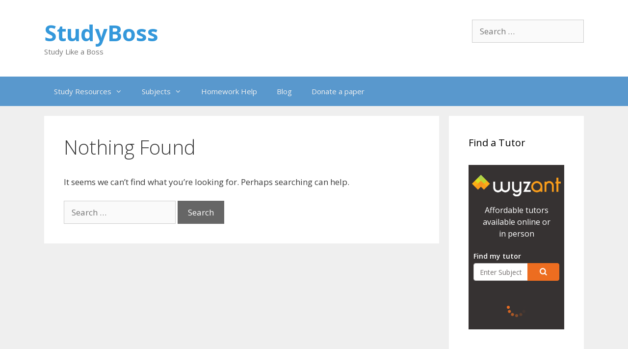

--- FILE ---
content_type: application/javascript
request_url: https://partner-tools.wyzantcdn.com/sprocket/wyzant_widgets.js
body_size: 71291
content:
!function(t){function e(r){if(n[r])return n[r].exports;var o=n[r]={i:r,l:!1,exports:{}};return t[r].call(o.exports,o,o.exports,e),o.l=!0,o.exports}var n={};e.m=t,e.c=n,e.d=function(t,n,r){e.o(t,n)||Object.defineProperty(t,n,{configurable:!1,enumerable:!0,get:r})},e.n=function(t){var n=t&&t.__esModule?function(){return t.default}:function(){return t};return e.d(n,"a",n),n},e.o=function(t,e){return Object.prototype.hasOwnProperty.call(t,e)},e.p="https://partner-tools.wyzantcdn.com/sprocket/",e(e.s=135)}([function(t,e,n){var r=n(2),o=n(21),i=n(12),a=n(13),u=n(18),c=function(t,e,n){var l,s,f,p,d=t&c.F,h=t&c.G,v=t&c.S,y=t&c.P,m=t&c.B,g=h?r:v?r[e]||(r[e]={}):(r[e]||{}).prototype,b=h?o:o[e]||(o[e]={}),E=b.prototype||(b.prototype={});h&&(n=e);for(l in n)s=!d&&g&&void 0!==g[l],f=(s?g:n)[l],p=m&&s?u(f,r):y&&"function"==typeof f?u(Function.call,f):f,g&&a(g,l,f,t&c.U),b[l]!=f&&i(b,l,p),y&&E[l]!=f&&(E[l]=f)};r.core=o,c.F=1,c.G=2,c.S=4,c.P=8,c.B=16,c.W=32,c.U=64,c.R=128,t.exports=c},function(t,e,n){var r=n(4);t.exports=function(t){if(!r(t))throw TypeError(t+" is not an object!");return t}},function(t,e){var n=t.exports="undefined"!=typeof window&&window.Math==Math?window:"undefined"!=typeof self&&self.Math==Math?self:Function("return this")();"number"==typeof __g&&(__g=n)},function(t,e){t.exports=function(t){try{return!!t()}catch(t){return!0}}},function(t,e){t.exports=function(t){return"object"==typeof t?null!==t:"function"==typeof t}},function(t,e,n){var r=n(51)("wks"),o=n(33),i=n(2).Symbol,a="function"==typeof i;(t.exports=function(t){return r[t]||(r[t]=a&&i[t]||(a?i:o)("Symbol."+t))}).store=r},function(t,e,n){t.exports=!n(3)(function(){return 7!=Object.defineProperty({},"a",{get:function(){return 7}}).a})},function(t,e,n){var r=n(1),o=n(95),i=n(22),a=Object.defineProperty;e.f=n(6)?Object.defineProperty:function(t,e,n){if(r(t),e=i(e,!0),r(n),o)try{return a(t,e,n)}catch(t){}if("get"in n||"set"in n)throw TypeError("Accessors not supported!");return"value"in n&&(t[e]=n.value),t}},function(t,e,n){var r=n(24),o=Math.min;t.exports=function(t){return t>0?o(r(t),9007199254740991):0}},function(t,e,n){var r=n(23);t.exports=function(t){return Object(r(t))}},function(t,e){t.exports=function(t){if("function"!=typeof t)throw TypeError(t+" is not a function!");return t}},function(t,e){var n={}.hasOwnProperty;t.exports=function(t,e){return n.call(t,e)}},function(t,e,n){var r=n(7),o=n(32);t.exports=n(6)?function(t,e,n){return r.f(t,e,o(1,n))}:function(t,e,n){return t[e]=n,t}},function(t,e,n){var r=n(2),o=n(12),i=n(11),a=n(33)("src"),u=Function.toString,c=(""+u).split("toString");n(21).inspectSource=function(t){return u.call(t)},(t.exports=function(t,e,n,u){var l="function"==typeof n;l&&(i(n,"name")||o(n,"name",e)),t[e]!==n&&(l&&(i(n,a)||o(n,a,t[e]?""+t[e]:c.join(String(e)))),t===r?t[e]=n:u?t[e]?t[e]=n:o(t,e,n):(delete t[e],o(t,e,n)))})(Function.prototype,"toString",function(){return"function"==typeof this&&this[a]||u.call(this)})},function(t,e,n){var r=n(0),o=n(3),i=n(23),a=/"/g,u=function(t,e,n,r){var o=String(i(t)),u="<"+e;return""!==n&&(u+=" "+n+'="'+String(r).replace(a,"&quot;")+'"'),u+">"+o+"</"+e+">"};t.exports=function(t,e){var n={};n[t]=e(u),r(r.P+r.F*o(function(){var e=""[t]('"');return e!==e.toLowerCase()||e.split('"').length>3}),"String",n)}},function(t,e,n){var r=n(48),o=n(23);t.exports=function(t){return r(o(t))}},function(t,e,n){var r=n(49),o=n(32),i=n(15),a=n(22),u=n(11),c=n(95),l=Object.getOwnPropertyDescriptor;e.f=n(6)?l:function(t,e){if(t=i(t),e=a(e,!0),c)try{return l(t,e)}catch(t){}if(u(t,e))return o(!r.f.call(t,e),t[e])}},function(t,e,n){var r=n(11),o=n(9),i=n(67)("IE_PROTO"),a=Object.prototype;t.exports=Object.getPrototypeOf||function(t){return t=o(t),r(t,i)?t[i]:"function"==typeof t.constructor&&t instanceof t.constructor?t.constructor.prototype:t instanceof Object?a:null}},function(t,e,n){var r=n(10);t.exports=function(t,e,n){if(r(t),void 0===e)return t;switch(n){case 1:return function(n){return t.call(e,n)};case 2:return function(n,r){return t.call(e,n,r)};case 3:return function(n,r,o){return t.call(e,n,r,o)}}return function(){return t.apply(e,arguments)}}},function(t,e){var n={}.toString;t.exports=function(t){return n.call(t).slice(8,-1)}},function(t,e,n){"use strict";var r=n(3);t.exports=function(t,e){return!!t&&r(function(){e?t.call(null,function(){},1):t.call(null)})}},function(t,e){var n=t.exports={version:"2.5.1"};"number"==typeof __e&&(__e=n)},function(t,e,n){var r=n(4);t.exports=function(t,e){if(!r(t))return t;var n,o;if(e&&"function"==typeof(n=t.toString)&&!r(o=n.call(t)))return o;if("function"==typeof(n=t.valueOf)&&!r(o=n.call(t)))return o;if(!e&&"function"==typeof(n=t.toString)&&!r(o=n.call(t)))return o;throw TypeError("Can't convert object to primitive value")}},function(t,e){t.exports=function(t){if(void 0==t)throw TypeError("Can't call method on  "+t);return t}},function(t,e){var n=Math.ceil,r=Math.floor;t.exports=function(t){return isNaN(t=+t)?0:(t>0?r:n)(t)}},function(t,e,n){var r=n(0),o=n(21),i=n(3);t.exports=function(t,e){var n=(o.Object||{})[t]||Object[t],a={};a[t]=e(n),r(r.S+r.F*i(function(){n(1)}),"Object",a)}},function(t,e,n){var r=n(18),o=n(48),i=n(9),a=n(8),u=n(84);t.exports=function(t,e){var n=1==t,c=2==t,l=3==t,s=4==t,f=6==t,p=5==t||f,d=e||u;return function(e,u,h){for(var v,y,m=i(e),g=o(m),b=r(u,h,3),E=a(g.length),w=0,C=n?d(e,E):c?d(e,0):void 0;E>w;w++)if((p||w in g)&&(v=g[w],y=b(v,w,m),t))if(n)C[w]=y;else if(y)switch(t){case 3:return!0;case 5:return v;case 6:return w;case 2:C.push(v)}else if(s)return!1;return f?-1:l||s?s:C}}},function(t,e,n){"use strict";t.exports=n(340)},function(t,e,n){"use strict";if(n(6)){var r=n(34),o=n(2),i=n(3),a=n(0),u=n(61),c=n(90),l=n(18),s=n(40),f=n(32),p=n(12),d=n(42),h=n(24),v=n(8),y=n(121),m=n(36),g=n(22),b=n(11),E=n(50),w=n(4),C=n(9),_=n(81),S=n(37),x=n(17),P=n(38).f,k=n(83),T=n(33),N=n(5),O=n(26),F=n(52),M=n(59),A=n(86),I=n(45),R=n(56),j=n(39),D=n(85),L=n(111),U=n(7),H=n(16),B=U.f,W=H.f,V=o.RangeError,z=o.TypeError,K=o.Uint8Array,G=Array.prototype,Y=c.ArrayBuffer,q=c.DataView,$=O(0),Q=O(2),X=O(3),J=O(4),Z=O(5),tt=O(6),et=F(!0),nt=F(!1),rt=A.values,ot=A.keys,it=A.entries,at=G.lastIndexOf,ut=G.reduce,ct=G.reduceRight,lt=G.join,st=G.sort,ft=G.slice,pt=G.toString,dt=G.toLocaleString,ht=N("iterator"),vt=N("toStringTag"),yt=T("typed_constructor"),mt=T("def_constructor"),gt=u.CONSTR,bt=u.TYPED,Et=u.VIEW,wt=O(1,function(t,e){return Pt(M(t,t[mt]),e)}),Ct=i(function(){return 1===new K(new Uint16Array([1]).buffer)[0]}),_t=!!K&&!!K.prototype.set&&i(function(){new K(1).set({})}),St=function(t,e){var n=h(t);if(n<0||n%e)throw V("Wrong offset!");return n},xt=function(t){if(w(t)&&bt in t)return t;throw z(t+" is not a typed array!")},Pt=function(t,e){if(!(w(t)&&yt in t))throw z("It is not a typed array constructor!");return new t(e)},kt=function(t,e){return Tt(M(t,t[mt]),e)},Tt=function(t,e){for(var n=0,r=e.length,o=Pt(t,r);r>n;)o[n]=e[n++];return o},Nt=function(t,e,n){B(t,e,{get:function(){return this._d[n]}})},Ot=function(t){var e,n,r,o,i,a,u=C(t),c=arguments.length,s=c>1?arguments[1]:void 0,f=void 0!==s,p=k(u);if(void 0!=p&&!_(p)){for(a=p.call(u),r=[],e=0;!(i=a.next()).done;e++)r.push(i.value);u=r}for(f&&c>2&&(s=l(s,arguments[2],2)),e=0,n=v(u.length),o=Pt(this,n);n>e;e++)o[e]=f?s(u[e],e):u[e];return o},Ft=function(){for(var t=0,e=arguments.length,n=Pt(this,e);e>t;)n[t]=arguments[t++];return n},Mt=!!K&&i(function(){dt.call(new K(1))}),At=function(){return dt.apply(Mt?ft.call(xt(this)):xt(this),arguments)},It={copyWithin:function(t,e){return L.call(xt(this),t,e,arguments.length>2?arguments[2]:void 0)},every:function(t){return J(xt(this),t,arguments.length>1?arguments[1]:void 0)},fill:function(t){return D.apply(xt(this),arguments)},filter:function(t){return kt(this,Q(xt(this),t,arguments.length>1?arguments[1]:void 0))},find:function(t){return Z(xt(this),t,arguments.length>1?arguments[1]:void 0)},findIndex:function(t){return tt(xt(this),t,arguments.length>1?arguments[1]:void 0)},forEach:function(t){$(xt(this),t,arguments.length>1?arguments[1]:void 0)},indexOf:function(t){return nt(xt(this),t,arguments.length>1?arguments[1]:void 0)},includes:function(t){return et(xt(this),t,arguments.length>1?arguments[1]:void 0)},join:function(t){return lt.apply(xt(this),arguments)},lastIndexOf:function(t){return at.apply(xt(this),arguments)},map:function(t){return wt(xt(this),t,arguments.length>1?arguments[1]:void 0)},reduce:function(t){return ut.apply(xt(this),arguments)},reduceRight:function(t){return ct.apply(xt(this),arguments)},reverse:function(){for(var t,e=this,n=xt(e).length,r=Math.floor(n/2),o=0;o<r;)t=e[o],e[o++]=e[--n],e[n]=t;return e},some:function(t){return X(xt(this),t,arguments.length>1?arguments[1]:void 0)},sort:function(t){return st.call(xt(this),t)},subarray:function(t,e){var n=xt(this),r=n.length,o=m(t,r);return new(M(n,n[mt]))(n.buffer,n.byteOffset+o*n.BYTES_PER_ELEMENT,v((void 0===e?r:m(e,r))-o))}},Rt=function(t,e){return kt(this,ft.call(xt(this),t,e))},jt=function(t){xt(this);var e=St(arguments[1],1),n=this.length,r=C(t),o=v(r.length),i=0;if(o+e>n)throw V("Wrong length!");for(;i<o;)this[e+i]=r[i++]},Dt={entries:function(){return it.call(xt(this))},keys:function(){return ot.call(xt(this))},values:function(){return rt.call(xt(this))}},Lt=function(t,e){return w(t)&&t[bt]&&"symbol"!=typeof e&&e in t&&String(+e)==String(e)},Ut=function(t,e){return Lt(t,e=g(e,!0))?f(2,t[e]):W(t,e)},Ht=function(t,e,n){return!(Lt(t,e=g(e,!0))&&w(n)&&b(n,"value"))||b(n,"get")||b(n,"set")||n.configurable||b(n,"writable")&&!n.writable||b(n,"enumerable")&&!n.enumerable?B(t,e,n):(t[e]=n.value,t)};gt||(H.f=Ut,U.f=Ht),a(a.S+a.F*!gt,"Object",{getOwnPropertyDescriptor:Ut,defineProperty:Ht}),i(function(){pt.call({})})&&(pt=dt=function(){return lt.call(this)});var Bt=d({},It);d(Bt,Dt),p(Bt,ht,Dt.values),d(Bt,{slice:Rt,set:jt,constructor:function(){},toString:pt,toLocaleString:At}),Nt(Bt,"buffer","b"),Nt(Bt,"byteOffset","o"),Nt(Bt,"byteLength","l"),Nt(Bt,"length","e"),B(Bt,vt,{get:function(){return this[bt]}}),t.exports=function(t,e,n,c){c=!!c;var l=t+(c?"Clamped":"")+"Array",f="get"+t,d="set"+t,h=o[l],m=h||{},g=h&&x(h),b=!h||!u.ABV,C={},_=h&&h.prototype,k=function(t,n){var r=t._d;return r.v[f](n*e+r.o,Ct)},T=function(t,n,r){var o=t._d;c&&(r=(r=Math.round(r))<0?0:r>255?255:255&r),o.v[d](n*e+o.o,r,Ct)},N=function(t,e){B(t,e,{get:function(){return k(this,e)},set:function(t){return T(this,e,t)},enumerable:!0})};b?(h=n(function(t,n,r,o){s(t,h,l,"_d");var i,a,u,c,f=0,d=0;if(w(n)){if(!(n instanceof Y||"ArrayBuffer"==(c=E(n))||"SharedArrayBuffer"==c))return bt in n?Tt(h,n):Ot.call(h,n);i=n,d=St(r,e);var m=n.byteLength;if(void 0===o){if(m%e)throw V("Wrong length!");if((a=m-d)<0)throw V("Wrong length!")}else if((a=v(o)*e)+d>m)throw V("Wrong length!");u=a/e}else u=y(n),a=u*e,i=new Y(a);for(p(t,"_d",{b:i,o:d,l:a,e:u,v:new q(i)});f<u;)N(t,f++)}),_=h.prototype=S(Bt),p(_,"constructor",h)):i(function(){h(1)})&&i(function(){new h(-1)})&&R(function(t){new h,new h(null),new h(1.5),new h(t)},!0)||(h=n(function(t,n,r,o){s(t,h,l);var i;return w(n)?n instanceof Y||"ArrayBuffer"==(i=E(n))||"SharedArrayBuffer"==i?void 0!==o?new m(n,St(r,e),o):void 0!==r?new m(n,St(r,e)):new m(n):bt in n?Tt(h,n):Ot.call(h,n):new m(y(n))}),$(g!==Function.prototype?P(m).concat(P(g)):P(m),function(t){t in h||p(h,t,m[t])}),h.prototype=_,r||(_.constructor=h));var O=_[ht],F=!!O&&("values"==O.name||void 0==O.name),M=Dt.values;p(h,yt,!0),p(_,bt,l),p(_,Et,!0),p(_,mt,h),(c?new h(1)[vt]==l:vt in _)||B(_,vt,{get:function(){return l}}),C[l]=h,a(a.G+a.W+a.F*(h!=m),C),a(a.S,l,{BYTES_PER_ELEMENT:e}),a(a.S+a.F*i(function(){m.of.call(h,1)}),l,{from:Ot,of:Ft}),"BYTES_PER_ELEMENT"in _||p(_,"BYTES_PER_ELEMENT",e),a(a.P,l,It),j(l),a(a.P+a.F*_t,l,{set:jt}),a(a.P+a.F*!F,l,Dt),r||_.toString==pt||(_.toString=pt),a(a.P+a.F*i(function(){new h(1).slice()}),l,{slice:Rt}),a(a.P+a.F*(i(function(){return[1,2].toLocaleString()!=new h([1,2]).toLocaleString()})||!i(function(){_.toLocaleString.call([1,2])})),l,{toLocaleString:At}),I[l]=F?O:M,r||F||p(_,ht,M)}}else t.exports=function(){}},function(t,e,n){var r=n(116),o=n(0),i=n(51)("metadata"),a=i.store||(i.store=new(n(119))),u=function(t,e,n){var o=a.get(t);if(!o){if(!n)return;a.set(t,o=new r)}var i=o.get(e);if(!i){if(!n)return;o.set(e,i=new r)}return i},c=function(t,e,n){var r=u(e,n,!1);return void 0!==r&&r.has(t)},l=function(t,e,n){var r=u(e,n,!1);return void 0===r?void 0:r.get(t)},s=function(t,e,n,r){u(n,r,!0).set(t,e)},f=function(t,e){var n=u(t,e,!1),r=[];return n&&n.forEach(function(t,e){r.push(e)}),r},p=function(t){return void 0===t||"symbol"==typeof t?t:String(t)},d=function(t){o(o.S,"Reflect",t)};t.exports={store:a,map:u,has:c,get:l,set:s,keys:f,key:p,exp:d}},function(t,e,n){var r=n(33)("meta"),o=n(4),i=n(11),a=n(7).f,u=0,c=Object.isExtensible||function(){return!0},l=!n(3)(function(){return c(Object.preventExtensions({}))}),s=function(t){a(t,r,{value:{i:"O"+ ++u,w:{}}})},f=function(t,e){if(!o(t))return"symbol"==typeof t?t:("string"==typeof t?"S":"P")+t;if(!i(t,r)){if(!c(t))return"F";if(!e)return"E";s(t)}return t[r].i},p=function(t,e){if(!i(t,r)){if(!c(t))return!0;if(!e)return!1;s(t)}return t[r].w},d=function(t){return l&&h.NEED&&c(t)&&!i(t,r)&&s(t),t},h=t.exports={KEY:r,NEED:!1,fastKey:f,getWeak:p,onFreeze:d}},function(t,e,n){var r=n(5)("unscopables"),o=Array.prototype;void 0==o[r]&&n(12)(o,r,{}),t.exports=function(t){o[r][t]=!0}},function(t,e){t.exports=function(t,e){return{enumerable:!(1&t),configurable:!(2&t),writable:!(4&t),value:e}}},function(t,e){var n=0,r=Math.random();t.exports=function(t){return"Symbol(".concat(void 0===t?"":t,")_",(++n+r).toString(36))}},function(t,e){t.exports=!1},function(t,e,n){var r=n(97),o=n(68);t.exports=Object.keys||function(t){return r(t,o)}},function(t,e,n){var r=n(24),o=Math.max,i=Math.min;t.exports=function(t,e){return t=r(t),t<0?o(t+e,0):i(t,e)}},function(t,e,n){var r=n(1),o=n(98),i=n(68),a=n(67)("IE_PROTO"),u=function(){},c=function(){var t,e=n(65)("iframe"),r=i.length;for(e.style.display="none",n(69).appendChild(e),e.src="javascript:",t=e.contentWindow.document,t.open(),t.write("<script>document.F=Object<\/script>"),t.close(),c=t.F;r--;)delete c.prototype[i[r]];return c()};t.exports=Object.create||function(t,e){var n;return null!==t?(u.prototype=r(t),n=new u,u.prototype=null,n[a]=t):n=c(),void 0===e?n:o(n,e)}},function(t,e,n){var r=n(97),o=n(68).concat("length","prototype");e.f=Object.getOwnPropertyNames||function(t){return r(t,o)}},function(t,e,n){"use strict";var r=n(2),o=n(7),i=n(6),a=n(5)("species");t.exports=function(t){var e=r[t];i&&e&&!e[a]&&o.f(e,a,{configurable:!0,get:function(){return this}})}},function(t,e){t.exports=function(t,e,n,r){if(!(t instanceof e)||void 0!==r&&r in t)throw TypeError(n+": incorrect invocation!");return t}},function(t,e,n){var r=n(18),o=n(109),i=n(81),a=n(1),u=n(8),c=n(83),l={},s={},e=t.exports=function(t,e,n,f,p){var d,h,v,y,m=p?function(){return t}:c(t),g=r(n,f,e?2:1),b=0;if("function"!=typeof m)throw TypeError(t+" is not iterable!");if(i(m)){for(d=u(t.length);d>b;b++)if((y=e?g(a(h=t[b])[0],h[1]):g(t[b]))===l||y===s)return y}else for(v=m.call(t);!(h=v.next()).done;)if((y=o(v,g,h.value,e))===l||y===s)return y};e.BREAK=l,e.RETURN=s},function(t,e,n){var r=n(13);t.exports=function(t,e,n){for(var o in e)r(t,o,e[o],n);return t}},function(t,e,n){var r=n(7).f,o=n(11),i=n(5)("toStringTag");t.exports=function(t,e,n){t&&!o(t=n?t:t.prototype,i)&&r(t,i,{configurable:!0,value:e})}},function(t,e,n){var r=n(0),o=n(23),i=n(3),a=n(71),u="["+a+"]",c="​",l=RegExp("^"+u+u+"*"),s=RegExp(u+u+"*$"),f=function(t,e,n){var o={},u=i(function(){return!!a[t]()||c[t]()!=c}),l=o[t]=u?e(p):a[t];n&&(o[n]=l),r(r.P+r.F*u,"String",o)},p=f.trim=function(t,e){return t=String(o(t)),1&e&&(t=t.replace(l,"")),2&e&&(t=t.replace(s,"")),t};t.exports=f},function(t,e){t.exports={}},function(t,e,n){var r=n(4);t.exports=function(t,e){if(!r(t)||t._t!==e)throw TypeError("Incompatible receiver, "+e+" required!");return t}},function(t,e,n){"use strict";function r(t,e){var n=[],r=!0,o=!1,i=void 0;try{for(var a,u=Object.entries(e)[Symbol.iterator]();!(r=(a=u.next()).done);r=!0){var l=a.value,s=c(l,2),f=s[0],p=s[1];n.push(encodeURIComponent(f)+"="+encodeURIComponent(p))}}catch(t){o=!0,i=t}finally{try{!r&&u.return&&u.return()}finally{if(o)throw i}}return t+"?"+n.join("&")}function o(t){var e=!0,n=!1,r=void 0;try{for(var o,i=Object.entries(t)[Symbol.iterator]();!(e=(o=i.next()).done);e=!0){var a=o.value,u=c(a,2),l=u[0];0===u[1].length&&delete t[l]}}catch(t){n=!0,r=t}finally{try{!e&&i.return&&i.return()}finally{if(n)throw r}}return t}function i(){if(!document.querySelector('link[href*="wyzant_widgets.css"]')){var t=document.getElementsByTagName("head")[0],e=document.createElement("link");e.rel="stylesheet",e.type="text/css",e.href="https://partner-tools.wyzantcdn.com/sprocket/wyzant_widgets.css",t.appendChild(e)}}function a(t,e){return e+(1!==t?"s":"")}function u(t,e){var n=arguments.length>2&&void 0!==arguments[2]?arguments[2]:"...";return"string"==typeof t&&t.length>e?t.substring(0,e)+n:t}Object.defineProperty(e,"__esModule",{value:!0});var c=function(){function t(t,e){var n=[],r=!0,o=!1,i=void 0;try{for(var a,u=t[Symbol.iterator]();!(r=(a=u.next()).done)&&(n.push(a.value),!e||n.length!==e);r=!0);}catch(t){o=!0,i=t}finally{try{!r&&u.return&&u.return()}finally{if(o)throw i}}return n}return function(e,n){if(Array.isArray(e))return e;if(Symbol.iterator in Object(e))return t(e,n);throw new TypeError("Invalid attempt to destructure non-iterable instance")}}();e.buildUrl=r,e.clearParams=o,e.loadStyles=i,e.pluralize=a,e.truncate=u,e.default={buildUrl:r,clearParams:o,loadStyles:i,pluralize:a,truncate:u}},function(t,e,n){var r=n(19);t.exports=Object("z").propertyIsEnumerable(0)?Object:function(t){return"String"==r(t)?t.split(""):Object(t)}},function(t,e){e.f={}.propertyIsEnumerable},function(t,e,n){var r=n(19),o=n(5)("toStringTag"),i="Arguments"==r(function(){return arguments}()),a=function(t,e){try{return t[e]}catch(t){}};t.exports=function(t){var e,n,u;return void 0===t?"Undefined":null===t?"Null":"string"==typeof(n=a(e=Object(t),o))?n:i?r(e):"Object"==(u=r(e))&&"function"==typeof e.callee?"Arguments":u}},function(t,e,n){var r=n(2),o=r["__core-js_shared__"]||(r["__core-js_shared__"]={});t.exports=function(t){return o[t]||(o[t]={})}},function(t,e,n){var r=n(15),o=n(8),i=n(36);t.exports=function(t){return function(e,n,a){var u,c=r(e),l=o(c.length),s=i(a,l);if(t&&n!=n){for(;l>s;)if((u=c[s++])!=u)return!0}else for(;l>s;s++)if((t||s in c)&&c[s]===n)return t||s||0;return!t&&-1}}},function(t,e){e.f=Object.getOwnPropertySymbols},function(t,e,n){var r=n(19);t.exports=Array.isArray||function(t){return"Array"==r(t)}},function(t,e,n){var r=n(4),o=n(19),i=n(5)("match");t.exports=function(t){var e;return r(t)&&(void 0!==(e=t[i])?!!e:"RegExp"==o(t))}},function(t,e,n){var r=n(5)("iterator"),o=!1;try{var i=[7][r]();i.return=function(){o=!0},Array.from(i,function(){throw 2})}catch(t){}t.exports=function(t,e){if(!e&&!o)return!1;var n=!1;try{var i=[7],a=i[r]();a.next=function(){return{done:n=!0}},i[r]=function(){return a},t(i)}catch(t){}return n}},function(t,e,n){"use strict";var r=n(1);t.exports=function(){var t=r(this),e="";return t.global&&(e+="g"),t.ignoreCase&&(e+="i"),t.multiline&&(e+="m"),t.unicode&&(e+="u"),t.sticky&&(e+="y"),e}},function(t,e,n){"use strict";var r=n(12),o=n(13),i=n(3),a=n(23),u=n(5);t.exports=function(t,e,n){var c=u(t),l=n(a,c,""[t]),s=l[0],f=l[1];i(function(){var e={};return e[c]=function(){return 7},7!=""[t](e)})&&(o(String.prototype,t,s),r(RegExp.prototype,c,2==e?function(t,e){return f.call(t,this,e)}:function(t){return f.call(t,this)}))}},function(t,e,n){var r=n(1),o=n(10),i=n(5)("species");t.exports=function(t,e){var n,a=r(t).constructor;return void 0===a||void 0==(n=r(a)[i])?e:o(n)}},function(t,e,n){"use strict";var r=n(2),o=n(0),i=n(13),a=n(42),u=n(30),c=n(41),l=n(40),s=n(4),f=n(3),p=n(56),d=n(43),h=n(72);t.exports=function(t,e,n,v,y,m){var g=r[t],b=g,E=y?"set":"add",w=b&&b.prototype,C={},_=function(t){var e=w[t];i(w,t,"delete"==t?function(t){return!(m&&!s(t))&&e.call(this,0===t?0:t)}:"has"==t?function(t){return!(m&&!s(t))&&e.call(this,0===t?0:t)}:"get"==t?function(t){return m&&!s(t)?void 0:e.call(this,0===t?0:t)}:"add"==t?function(t){return e.call(this,0===t?0:t),this}:function(t,n){return e.call(this,0===t?0:t,n),this})};if("function"==typeof b&&(m||w.forEach&&!f(function(){(new b).entries().next()}))){var S=new b,x=S[E](m?{}:-0,1)!=S,P=f(function(){S.has(1)}),k=p(function(t){new b(t)}),T=!m&&f(function(){for(var t=new b,e=5;e--;)t[E](e,e);return!t.has(-0)});k||(b=e(function(e,n){l(e,b,t);var r=h(new g,e,b);return void 0!=n&&c(n,y,r[E],r),r}),b.prototype=w,w.constructor=b),(P||T)&&(_("delete"),_("has"),y&&_("get")),(T||x)&&_(E),m&&w.clear&&delete w.clear}else b=v.getConstructor(e,t,y,E),a(b.prototype,n),u.NEED=!0;return d(b,t),C[t]=b,o(o.G+o.W+o.F*(b!=g),C),m||v.setStrong(b,t,y),b}},function(t,e,n){for(var r,o=n(2),i=n(12),a=n(33),u=a("typed_array"),c=a("view"),l=!(!o.ArrayBuffer||!o.DataView),s=l,f=0,p="Int8Array,Uint8Array,Uint8ClampedArray,Int16Array,Uint16Array,Int32Array,Uint32Array,Float32Array,Float64Array".split(",");f<9;)(r=o[p[f++]])?(i(r.prototype,u,!0),i(r.prototype,c,!0)):s=!1;t.exports={ABV:l,CONSTR:s,TYPED:u,VIEW:c}},function(t,e,n){"use strict";t.exports=n(34)||!n(3)(function(){var t=Math.random();__defineSetter__.call(null,t,function(){}),delete n(2)[t]})},function(t,e,n){"use strict";var r=n(0);t.exports=function(t){r(r.S,t,{of:function(){for(var t=arguments.length,e=Array(t);t--;)e[t]=arguments[t];return new this(e)}})}},function(t,e,n){"use strict";var r=n(0),o=n(10),i=n(18),a=n(41);t.exports=function(t){r(r.S,t,{from:function(t){var e,n,r,u,c=arguments[1];return o(this),e=void 0!==c,e&&o(c),void 0==t?new this:(n=[],e?(r=0,u=i(c,arguments[2],2),a(t,!1,function(t){n.push(u(t,r++))})):a(t,!1,n.push,n),new this(n))}})}},function(t,e,n){var r=n(4),o=n(2).document,i=r(o)&&r(o.createElement);t.exports=function(t){return i?o.createElement(t):{}}},function(t,e,n){var r=n(2),o=n(21),i=n(34),a=n(96),u=n(7).f;t.exports=function(t){var e=o.Symbol||(o.Symbol=i?{}:r.Symbol||{});"_"==t.charAt(0)||t in e||u(e,t,{value:a.f(t)})}},function(t,e,n){var r=n(51)("keys"),o=n(33);t.exports=function(t){return r[t]||(r[t]=o(t))}},function(t,e){t.exports="constructor,hasOwnProperty,isPrototypeOf,propertyIsEnumerable,toLocaleString,toString,valueOf".split(",")},function(t,e,n){var r=n(2).document;t.exports=r&&r.documentElement},function(t,e,n){var r=n(4),o=n(1),i=function(t,e){if(o(t),!r(e)&&null!==e)throw TypeError(e+": can't set as prototype!")};t.exports={set:Object.setPrototypeOf||("__proto__"in{}?function(t,e,r){try{r=n(18)(Function.call,n(16).f(Object.prototype,"__proto__").set,2),r(t,[]),e=!(t instanceof Array)}catch(t){e=!0}return function(t,n){return i(t,n),e?t.__proto__=n:r(t,n),t}}({},!1):void 0),check:i}},function(t,e){t.exports="\t\n\v\f\r   ᠎             　\u2028\u2029\ufeff"},function(t,e,n){var r=n(4),o=n(70).set;t.exports=function(t,e,n){var i,a=e.constructor;return a!==n&&"function"==typeof a&&(i=a.prototype)!==n.prototype&&r(i)&&o&&o(t,i),t}},function(t,e,n){"use strict";var r=n(24),o=n(23);t.exports=function(t){var e=String(o(this)),n="",i=r(t);if(i<0||i==1/0)throw RangeError("Count can't be negative");for(;i>0;(i>>>=1)&&(e+=e))1&i&&(n+=e);return n}},function(t,e){t.exports=Math.sign||function(t){return 0==(t=+t)||t!=t?t:t<0?-1:1}},function(t,e){var n=Math.expm1;t.exports=!n||n(10)>22025.465794806718||n(10)<22025.465794806718||-2e-17!=n(-2e-17)?function(t){return 0==(t=+t)?t:t>-1e-6&&t<1e-6?t+t*t/2:Math.exp(t)-1}:n},function(t,e,n){var r=n(24),o=n(23);t.exports=function(t){return function(e,n){var i,a,u=String(o(e)),c=r(n),l=u.length;return c<0||c>=l?t?"":void 0:(i=u.charCodeAt(c),i<55296||i>56319||c+1===l||(a=u.charCodeAt(c+1))<56320||a>57343?t?u.charAt(c):i:t?u.slice(c,c+2):a-56320+(i-55296<<10)+65536)}}},function(t,e,n){"use strict";var r=n(34),o=n(0),i=n(13),a=n(12),u=n(11),c=n(45),l=n(78),s=n(43),f=n(17),p=n(5)("iterator"),d=!([].keys&&"next"in[].keys()),h=function(){return this};t.exports=function(t,e,n,v,y,m,g){l(n,e,v);var b,E,w,C=function(t){if(!d&&t in P)return P[t];switch(t){case"keys":case"values":return function(){return new n(this,t)}}return function(){return new n(this,t)}},_=e+" Iterator",S="values"==y,x=!1,P=t.prototype,k=P[p]||P["@@iterator"]||y&&P[y],T=k||C(y),N=y?S?C("entries"):T:void 0,O="Array"==e?P.entries||k:k;if(O&&(w=f(O.call(new t)))!==Object.prototype&&w.next&&(s(w,_,!0),r||u(w,p)||a(w,p,h)),S&&k&&"values"!==k.name&&(x=!0,T=function(){return k.call(this)}),r&&!g||!d&&!x&&P[p]||a(P,p,T),c[e]=T,c[_]=h,y)if(b={values:S?T:C("values"),keys:m?T:C("keys"),entries:N},g)for(E in b)E in P||i(P,E,b[E]);else o(o.P+o.F*(d||x),e,b);return b}},function(t,e,n){"use strict";var r=n(37),o=n(32),i=n(43),a={};n(12)(a,n(5)("iterator"),function(){return this}),t.exports=function(t,e,n){t.prototype=r(a,{next:o(1,n)}),i(t,e+" Iterator")}},function(t,e,n){var r=n(55),o=n(23);t.exports=function(t,e,n){if(r(e))throw TypeError("String#"+n+" doesn't accept regex!");return String(o(t))}},function(t,e,n){var r=n(5)("match");t.exports=function(t){var e=/./;try{"/./"[t](e)}catch(n){try{return e[r]=!1,!"/./"[t](e)}catch(t){}}return!0}},function(t,e,n){var r=n(45),o=n(5)("iterator"),i=Array.prototype;t.exports=function(t){return void 0!==t&&(r.Array===t||i[o]===t)}},function(t,e,n){"use strict";var r=n(7),o=n(32);t.exports=function(t,e,n){e in t?r.f(t,e,o(0,n)):t[e]=n}},function(t,e,n){var r=n(50),o=n(5)("iterator"),i=n(45);t.exports=n(21).getIteratorMethod=function(t){if(void 0!=t)return t[o]||t["@@iterator"]||i[r(t)]}},function(t,e,n){var r=n(228);t.exports=function(t,e){return new(r(t))(e)}},function(t,e,n){"use strict";var r=n(9),o=n(36),i=n(8);t.exports=function(t){for(var e=r(this),n=i(e.length),a=arguments.length,u=o(a>1?arguments[1]:void 0,n),c=a>2?arguments[2]:void 0,l=void 0===c?n:o(c,n);l>u;)e[u++]=t;return e}},function(t,e,n){"use strict";var r=n(31),o=n(112),i=n(45),a=n(15);t.exports=n(77)(Array,"Array",function(t,e){this._t=a(t),this._i=0,this._k=e},function(){var t=this._t,e=this._k,n=this._i++;return!t||n>=t.length?(this._t=void 0,o(1)):"keys"==e?o(0,n):"values"==e?o(0,t[n]):o(0,[n,t[n]])},"values"),i.Arguments=i.Array,r("keys"),r("values"),r("entries")},function(t,e,n){var r,o,i,a=n(18),u=n(102),c=n(69),l=n(65),s=n(2),f=s.process,p=s.setImmediate,d=s.clearImmediate,h=s.MessageChannel,v=s.Dispatch,y=0,m={},g=function(){var t=+this;if(m.hasOwnProperty(t)){var e=m[t];delete m[t],e()}},b=function(t){g.call(t.data)};p&&d||(p=function(t){for(var e=[],n=1;arguments.length>n;)e.push(arguments[n++]);return m[++y]=function(){u("function"==typeof t?t:Function(t),e)},r(y),y},d=function(t){delete m[t]},"process"==n(19)(f)?r=function(t){f.nextTick(a(g,t,1))}:v&&v.now?r=function(t){v.now(a(g,t,1))}:h?(o=new h,i=o.port2,o.port1.onmessage=b,r=a(i.postMessage,i,1)):s.addEventListener&&"function"==typeof postMessage&&!s.importScripts?(r=function(t){s.postMessage(t+"","*")},s.addEventListener("message",b,!1)):r="onreadystatechange"in l("script")?function(t){c.appendChild(l("script")).onreadystatechange=function(){c.removeChild(this),g.call(t)}}:function(t){setTimeout(a(g,t,1),0)}),t.exports={set:p,clear:d}},function(t,e,n){var r=n(2),o=n(87).set,i=r.MutationObserver||r.WebKitMutationObserver,a=r.process,u=r.Promise,c="process"==n(19)(a);t.exports=function(){var t,e,n,l=function(){var r,o;for(c&&(r=a.domain)&&r.exit();t;){o=t.fn,t=t.next;try{o()}catch(r){throw t?n():e=void 0,r}}e=void 0,r&&r.enter()};if(c)n=function(){a.nextTick(l)};else if(i){var s=!0,f=document.createTextNode("");new i(l).observe(f,{characterData:!0}),n=function(){f.data=s=!s}}else if(u&&u.resolve){var p=u.resolve();n=function(){p.then(l)}}else n=function(){o.call(r,l)};return function(r){var o={fn:r,next:void 0};e&&(e.next=o),t||(t=o,n()),e=o}}},function(t,e,n){"use strict";function r(t){var e,n;this.promise=new t(function(t,r){if(void 0!==e||void 0!==n)throw TypeError("Bad Promise constructor");e=t,n=r}),this.resolve=o(e),this.reject=o(n)}var o=n(10);t.exports.f=function(t){return new r(t)}},function(t,e,n){"use strict";function r(t,e,n){var r,o,i,a=Array(n),u=8*n-e-1,c=(1<<u)-1,l=c>>1,s=23===e?L(2,-24)-L(2,-77):0,f=0,p=t<0||0===t&&1/t<0?1:0;for(t=D(t),t!=t||t===R?(o=t!=t?1:0,r=c):(r=U(H(t)/B),t*(i=L(2,-r))<1&&(r--,i*=2),t+=r+l>=1?s/i:s*L(2,1-l),t*i>=2&&(r++,i/=2),r+l>=c?(o=0,r=c):r+l>=1?(o=(t*i-1)*L(2,e),r+=l):(o=t*L(2,l-1)*L(2,e),r=0));e>=8;a[f++]=255&o,o/=256,e-=8);for(r=r<<e|o,u+=e;u>0;a[f++]=255&r,r/=256,u-=8);return a[--f]|=128*p,a}function o(t,e,n){var r,o=8*n-e-1,i=(1<<o)-1,a=i>>1,u=o-7,c=n-1,l=t[c--],s=127&l;for(l>>=7;u>0;s=256*s+t[c],c--,u-=8);for(r=s&(1<<-u)-1,s>>=-u,u+=e;u>0;r=256*r+t[c],c--,u-=8);if(0===s)s=1-a;else{if(s===i)return r?NaN:l?-R:R;r+=L(2,e),s-=a}return(l?-1:1)*r*L(2,s-e)}function i(t){return t[3]<<24|t[2]<<16|t[1]<<8|t[0]}function a(t){return[255&t]}function u(t){return[255&t,t>>8&255]}function c(t){return[255&t,t>>8&255,t>>16&255,t>>24&255]}function l(t){return r(t,52,8)}function s(t){return r(t,23,4)}function f(t,e,n){P(t[N],e,{get:function(){return this[n]}})}function p(t,e,n,r){var o=+n,i=S(o);if(i+e>t[V])throw I(O);var a=t[W]._b,u=i+t[z],c=a.slice(u,u+e);return r?c:c.reverse()}function d(t,e,n,r,o,i){var a=+n,u=S(a);if(u+e>t[V])throw I(O);for(var c=t[W]._b,l=u+t[z],s=r(+o),f=0;f<e;f++)c[l+f]=s[i?f:e-f-1]}var h=n(2),v=n(6),y=n(34),m=n(61),g=n(12),b=n(42),E=n(3),w=n(40),C=n(24),_=n(8),S=n(121),x=n(38).f,P=n(7).f,k=n(85),T=n(43),N="prototype",O="Wrong index!",F=h.ArrayBuffer,M=h.DataView,A=h.Math,I=h.RangeError,R=h.Infinity,j=F,D=A.abs,L=A.pow,U=A.floor,H=A.log,B=A.LN2,W=v?"_b":"buffer",V=v?"_l":"byteLength",z=v?"_o":"byteOffset";if(m.ABV){if(!E(function(){F(1)})||!E(function(){new F(-1)})||E(function(){return new F,new F(1.5),new F(NaN),"ArrayBuffer"!=F.name})){F=function(t){return w(this,F),new j(S(t))};for(var K,G=F[N]=j[N],Y=x(j),q=0;Y.length>q;)(K=Y[q++])in F||g(F,K,j[K]);y||(G.constructor=F)}var $=new M(new F(2)),Q=M[N].setInt8;$.setInt8(0,2147483648),$.setInt8(1,2147483649),!$.getInt8(0)&&$.getInt8(1)||b(M[N],{setInt8:function(t,e){Q.call(this,t,e<<24>>24)},setUint8:function(t,e){Q.call(this,t,e<<24>>24)}},!0)}else F=function(t){w(this,F,"ArrayBuffer");var e=S(t);this._b=k.call(Array(e),0),this[V]=e},M=function(t,e,n){w(this,M,"DataView"),w(t,F,"DataView");var r=t[V],o=C(e);if(o<0||o>r)throw I("Wrong offset!");if(n=void 0===n?r-o:_(n),o+n>r)throw I("Wrong length!");this[W]=t,this[z]=o,this[V]=n},v&&(f(F,"byteLength","_l"),f(M,"buffer","_b"),f(M,"byteLength","_l"),f(M,"byteOffset","_o")),b(M[N],{getInt8:function(t){return p(this,1,t)[0]<<24>>24},getUint8:function(t){return p(this,1,t)[0]},getInt16:function(t){var e=p(this,2,t,arguments[1]);return(e[1]<<8|e[0])<<16>>16},getUint16:function(t){var e=p(this,2,t,arguments[1]);return e[1]<<8|e[0]},getInt32:function(t){return i(p(this,4,t,arguments[1]))},getUint32:function(t){return i(p(this,4,t,arguments[1]))>>>0},getFloat32:function(t){return o(p(this,4,t,arguments[1]),23,4)},getFloat64:function(t){return o(p(this,8,t,arguments[1]),52,8)},setInt8:function(t,e){d(this,1,t,a,e)},setUint8:function(t,e){d(this,1,t,a,e)},setInt16:function(t,e){d(this,2,t,u,e,arguments[2])},setUint16:function(t,e){d(this,2,t,u,e,arguments[2])},setInt32:function(t,e){d(this,4,t,c,e,arguments[2])},setUint32:function(t,e){d(this,4,t,c,e,arguments[2])},setFloat32:function(t,e){d(this,4,t,s,e,arguments[2])},setFloat64:function(t,e){d(this,8,t,l,e,arguments[2])}});T(F,"ArrayBuffer"),T(M,"DataView"),g(M[N],m.VIEW,!0),e.ArrayBuffer=F,e.DataView=M},function(t,e,n){"use strict";function r(t){return function(){return t}}var o=function(){};o.thatReturns=r,o.thatReturnsFalse=r(!1),o.thatReturnsTrue=r(!0),o.thatReturnsNull=r(null),o.thatReturnsThis=function(){return this},o.thatReturnsArgument=function(t){return t},t.exports=o},function(t,e,n){"use strict";function r(t){return t&&t.__esModule?t:{default:t}}function o(t,e,n){return e in t?Object.defineProperty(t,e,{value:n,enumerable:!0,configurable:!0,writable:!0}):t[e]=n,t}function i(t,e){if(!(t instanceof e))throw new TypeError("Cannot call a class as a function")}function a(t,e){if(!t)throw new ReferenceError("this hasn't been initialised - super() hasn't been called");return!e||"object"!=typeof e&&"function"!=typeof e?t:e}function u(t,e){if("function"!=typeof e&&null!==e)throw new TypeError("Super expression must either be null or a function, not "+typeof e);t.prototype=Object.create(e&&e.prototype,{constructor:{value:t,enumerable:!1,writable:!0,configurable:!0}}),e&&(Object.setPrototypeOf?Object.setPrototypeOf(t,e):t.__proto__=e)}Object.defineProperty(e,"__esModule",{value:!0});var c=function(){function t(t,e){for(var n=0;n<e.length;n++){var r=e[n];r.enumerable=r.enumerable||!1,r.configurable=!0,"value"in r&&(r.writable=!0),Object.defineProperty(t,r.key,r)}}return function(e,n,r){return n&&t(e.prototype,n),r&&t(e,r),e}}(),l=n(27),s=r(l),f=n(47),p=n(352),d=r(p),h=function(t){function e(){return i(this,e),a(this,(e.__proto__||Object.getPrototypeOf(e)).apply(this,arguments))}return u(e,t),c(e,[{key:"handleChange",value:function(t){this.setState(o({},t.target.name,t.target.value))}},{key:"params",value:function(){var t={kw:this.state.subject,ol:"true",utm_source:"partners",utm_medium:"textlink",utm_term:this.props.data.partnerId||"",utm_campaign:this.props.data.channelId||""};return(0,f.clearParams)(t)}},{key:"formUrl",value:function(){return"https://www.wyzant.com/match"}},{key:"handleSubmit",value:function(t){t.preventDefault();var e=(0,f.buildUrl)(this.formUrl(),this.params()),n=this.props.data.shareasaleId,r=this.props.data.shareasaleTrack;n&&r&&(e="http://www.shareasale.com/r.cfm?u="+n+"&b=245807&m=28558&afftrack="+r+"&urllink="+encodeURI(e)),window.location.href=e}},{key:"loadTutors",value:function(t){new d.default({apiKey:this.props.data.apiKey,size:this.props.data.size,subject:this.state.subject,shareasaleId:this.props.data.shareasaleId,shareasaleTrack:this.props.data.shareasaleTrack,channelId:this.props.data.channelId}).loadTutors(t)}}]),e}(s.default.Component);e.default=h},function(t,e,n){t.exports=n.p+"src/images/wyzant-logo.png"},function(t,e){var n;n=function(){return this}();try{n=n||Function("return this")()||(0,eval)("this")}catch(t){"object"==typeof window&&(n=window)}t.exports=n},function(t,e,n){t.exports=!n(6)&&!n(3)(function(){return 7!=Object.defineProperty(n(65)("div"),"a",{get:function(){return 7}}).a})},function(t,e,n){e.f=n(5)},function(t,e,n){var r=n(11),o=n(15),i=n(52)(!1),a=n(67)("IE_PROTO");t.exports=function(t,e){var n,u=o(t),c=0,l=[];for(n in u)n!=a&&r(u,n)&&l.push(n);for(;e.length>c;)r(u,n=e[c++])&&(~i(l,n)||l.push(n));return l}},function(t,e,n){var r=n(7),o=n(1),i=n(35);t.exports=n(6)?Object.defineProperties:function(t,e){o(t);for(var n,a=i(e),u=a.length,c=0;u>c;)r.f(t,n=a[c++],e[n]);return t}},function(t,e,n){var r=n(15),o=n(38).f,i={}.toString,a="object"==typeof window&&window&&Object.getOwnPropertyNames?Object.getOwnPropertyNames(window):[],u=function(t){try{return o(t)}catch(t){return a.slice()}};t.exports.f=function(t){return a&&"[object Window]"==i.call(t)?u(t):o(r(t))}},function(t,e,n){"use strict";var r=n(35),o=n(53),i=n(49),a=n(9),u=n(48),c=Object.assign;t.exports=!c||n(3)(function(){var t={},e={},n=Symbol(),r="abcdefghijklmnopqrst";return t[n]=7,r.split("").forEach(function(t){e[t]=t}),7!=c({},t)[n]||Object.keys(c({},e)).join("")!=r})?function(t,e){for(var n=a(t),c=arguments.length,l=1,s=o.f,f=i.f;c>l;)for(var p,d=u(arguments[l++]),h=s?r(d).concat(s(d)):r(d),v=h.length,y=0;v>y;)f.call(d,p=h[y++])&&(n[p]=d[p]);return n}:c},function(t,e,n){"use strict";var r=n(10),o=n(4),i=n(102),a=[].slice,u={},c=function(t,e,n){if(!(e in u)){for(var r=[],o=0;o<e;o++)r[o]="a["+o+"]";u[e]=Function("F,a","return new F("+r.join(",")+")")}return u[e](t,n)};t.exports=Function.bind||function(t){var e=r(this),n=a.call(arguments,1),u=function(){var r=n.concat(a.call(arguments));return this instanceof u?c(e,r.length,r):i(e,r,t)};return o(e.prototype)&&(u.prototype=e.prototype),u}},function(t,e){t.exports=function(t,e,n){var r=void 0===n;switch(e.length){case 0:return r?t():t.call(n);case 1:return r?t(e[0]):t.call(n,e[0]);case 2:return r?t(e[0],e[1]):t.call(n,e[0],e[1]);case 3:return r?t(e[0],e[1],e[2]):t.call(n,e[0],e[1],e[2]);case 4:return r?t(e[0],e[1],e[2],e[3]):t.call(n,e[0],e[1],e[2],e[3])}return t.apply(n,e)}},function(t,e,n){var r=n(2).parseInt,o=n(44).trim,i=n(71),a=/^[-+]?0[xX]/;t.exports=8!==r(i+"08")||22!==r(i+"0x16")?function(t,e){var n=o(String(t),3);return r(n,e>>>0||(a.test(n)?16:10))}:r},function(t,e,n){var r=n(2).parseFloat,o=n(44).trim;t.exports=1/r(n(71)+"-0")!=-1/0?function(t){var e=o(String(t),3),n=r(e);return 0===n&&"-"==e.charAt(0)?-0:n}:r},function(t,e,n){var r=n(19);t.exports=function(t,e){if("number"!=typeof t&&"Number"!=r(t))throw TypeError(e);return+t}},function(t,e,n){var r=n(4),o=Math.floor;t.exports=function(t){return!r(t)&&isFinite(t)&&o(t)===t}},function(t,e){t.exports=Math.log1p||function(t){return(t=+t)>-1e-8&&t<1e-8?t-t*t/2:Math.log(1+t)}},function(t,e,n){var r=n(74),o=Math.pow,i=o(2,-52),a=o(2,-23),u=o(2,127)*(2-a),c=o(2,-126),l=function(t){return t+1/i-1/i};t.exports=Math.fround||function(t){var e,n,o=Math.abs(t),s=r(t);return o<c?s*l(o/c/a)*c*a:(e=(1+a/i)*o,n=e-(e-o),n>u||n!=n?s*(1/0):s*n)}},function(t,e,n){var r=n(1);t.exports=function(t,e,n,o){try{return o?e(r(n)[0],n[1]):e(n)}catch(e){var i=t.return;throw void 0!==i&&r(i.call(t)),e}}},function(t,e,n){var r=n(10),o=n(9),i=n(48),a=n(8);t.exports=function(t,e,n,u,c){r(e);var l=o(t),s=i(l),f=a(l.length),p=c?f-1:0,d=c?-1:1;if(n<2)for(;;){if(p in s){u=s[p],p+=d;break}if(p+=d,c?p<0:f<=p)throw TypeError("Reduce of empty array with no initial value")}for(;c?p>=0:f>p;p+=d)p in s&&(u=e(u,s[p],p,l));return u}},function(t,e,n){"use strict";var r=n(9),o=n(36),i=n(8);t.exports=[].copyWithin||function(t,e){var n=r(this),a=i(n.length),u=o(t,a),c=o(e,a),l=arguments.length>2?arguments[2]:void 0,s=Math.min((void 0===l?a:o(l,a))-c,a-u),f=1;for(c<u&&u<c+s&&(f=-1,c+=s-1,u+=s-1);s-- >0;)c in n?n[u]=n[c]:delete n[u],u+=f,c+=f;return n}},function(t,e){t.exports=function(t,e){return{value:e,done:!!t}}},function(t,e,n){n(6)&&"g"!=/./g.flags&&n(7).f(RegExp.prototype,"flags",{configurable:!0,get:n(57)})},function(t,e){t.exports=function(t){try{return{e:!1,v:t()}}catch(t){return{e:!0,v:t}}}},function(t,e,n){var r=n(1),o=n(4),i=n(89);t.exports=function(t,e){if(r(t),o(e)&&e.constructor===t)return e;var n=i.f(t);return(0,n.resolve)(e),n.promise}},function(t,e,n){"use strict";var r=n(117),o=n(46);t.exports=n(60)("Map",function(t){return function(){return t(this,arguments.length>0?arguments[0]:void 0)}},{get:function(t){var e=r.getEntry(o(this,"Map"),t);return e&&e.v},set:function(t,e){return r.def(o(this,"Map"),0===t?0:t,e)}},r,!0)},function(t,e,n){"use strict";var r=n(7).f,o=n(37),i=n(42),a=n(18),u=n(40),c=n(41),l=n(77),s=n(112),f=n(39),p=n(6),d=n(30).fastKey,h=n(46),v=p?"_s":"size",y=function(t,e){var n,r=d(e);if("F"!==r)return t._i[r];for(n=t._f;n;n=n.n)if(n.k==e)return n};t.exports={getConstructor:function(t,e,n,l){var s=t(function(t,r){u(t,s,e,"_i"),t._t=e,t._i=o(null),t._f=void 0,t._l=void 0,t[v]=0,void 0!=r&&c(r,n,t[l],t)});return i(s.prototype,{clear:function(){for(var t=h(this,e),n=t._i,r=t._f;r;r=r.n)r.r=!0,r.p&&(r.p=r.p.n=void 0),delete n[r.i];t._f=t._l=void 0,t[v]=0},delete:function(t){var n=h(this,e),r=y(n,t);if(r){var o=r.n,i=r.p;delete n._i[r.i],r.r=!0,i&&(i.n=o),o&&(o.p=i),n._f==r&&(n._f=o),n._l==r&&(n._l=i),n[v]--}return!!r},forEach:function(t){h(this,e);for(var n,r=a(t,arguments.length>1?arguments[1]:void 0,3);n=n?n.n:this._f;)for(r(n.v,n.k,this);n&&n.r;)n=n.p},has:function(t){return!!y(h(this,e),t)}}),p&&r(s.prototype,"size",{get:function(){return h(this,e)[v]}}),s},def:function(t,e,n){var r,o,i=y(t,e);return i?i.v=n:(t._l=i={i:o=d(e,!0),k:e,v:n,p:r=t._l,n:void 0,r:!1},t._f||(t._f=i),r&&(r.n=i),t[v]++,"F"!==o&&(t._i[o]=i)),t},getEntry:y,setStrong:function(t,e,n){l(t,e,function(t,n){this._t=h(t,e),this._k=n,this._l=void 0},function(){for(var t=this,e=t._k,n=t._l;n&&n.r;)n=n.p;return t._t&&(t._l=n=n?n.n:t._t._f)?"keys"==e?s(0,n.k):"values"==e?s(0,n.v):s(0,[n.k,n.v]):(t._t=void 0,s(1))},n?"entries":"values",!n,!0),f(e)}}},function(t,e,n){"use strict";var r=n(117),o=n(46);t.exports=n(60)("Set",function(t){return function(){return t(this,arguments.length>0?arguments[0]:void 0)}},{add:function(t){return r.def(o(this,"Set"),t=0===t?0:t,t)}},r)},function(t,e,n){"use strict";var r,o=n(26)(0),i=n(13),a=n(30),u=n(100),c=n(120),l=n(4),s=n(3),f=n(46),p=a.getWeak,d=Object.isExtensible,h=c.ufstore,v={},y=function(t){return function(){return t(this,arguments.length>0?arguments[0]:void 0)}},m={get:function(t){if(l(t)){var e=p(t);return!0===e?h(f(this,"WeakMap")).get(t):e?e[this._i]:void 0}},set:function(t,e){return c.def(f(this,"WeakMap"),t,e)}},g=t.exports=n(60)("WeakMap",y,m,c,!0,!0);s(function(){return 7!=(new g).set((Object.freeze||Object)(v),7).get(v)})&&(r=c.getConstructor(y,"WeakMap"),u(r.prototype,m),a.NEED=!0,o(["delete","has","get","set"],function(t){var e=g.prototype,n=e[t];i(e,t,function(e,o){if(l(e)&&!d(e)){this._f||(this._f=new r);var i=this._f[t](e,o);return"set"==t?this:i}return n.call(this,e,o)})}))},function(t,e,n){"use strict";var r=n(42),o=n(30).getWeak,i=n(1),a=n(4),u=n(40),c=n(41),l=n(26),s=n(11),f=n(46),p=l(5),d=l(6),h=0,v=function(t){return t._l||(t._l=new y)},y=function(){this.a=[]},m=function(t,e){return p(t.a,function(t){return t[0]===e})};y.prototype={get:function(t){var e=m(this,t);if(e)return e[1]},has:function(t){return!!m(this,t)},set:function(t,e){var n=m(this,t);n?n[1]=e:this.a.push([t,e])},delete:function(t){var e=d(this.a,function(e){return e[0]===t});return~e&&this.a.splice(e,1),!!~e}},t.exports={getConstructor:function(t,e,n,i){var l=t(function(t,r){u(t,l,e,"_i"),t._t=e,t._i=h++,t._l=void 0,void 0!=r&&c(r,n,t[i],t)});return r(l.prototype,{delete:function(t){if(!a(t))return!1;var n=o(t);return!0===n?v(f(this,e)).delete(t):n&&s(n,this._i)&&delete n[this._i]},has:function(t){if(!a(t))return!1;var n=o(t);return!0===n?v(f(this,e)).has(t):n&&s(n,this._i)}}),l},def:function(t,e,n){var r=o(i(e),!0);return!0===r?v(t).set(e,n):r[t._i]=n,t},ufstore:v}},function(t,e,n){var r=n(24),o=n(8);t.exports=function(t){if(void 0===t)return 0;var e=r(t),n=o(e);if(e!==n)throw RangeError("Wrong length!");return n}},function(t,e,n){var r=n(38),o=n(53),i=n(1),a=n(2).Reflect;t.exports=a&&a.ownKeys||function(t){var e=r.f(i(t)),n=o.f;return n?e.concat(n(t)):e}},function(t,e,n){"use strict";function r(t,e,n,l,s,f,p,d){for(var h,v,y=s,m=0,g=!!p&&u(p,d,3);m<l;){if(m in n){if(h=g?g(n[m],m,e):n[m],v=!1,i(h)&&(v=h[c],v=void 0!==v?!!v:o(h)),v&&f>0)y=r(t,e,h,a(h.length),y,f-1)-1;else{if(y>=9007199254740991)throw TypeError();t[y]=h}y++}m++}return y}var o=n(54),i=n(4),a=n(8),u=n(18),c=n(5)("isConcatSpreadable");t.exports=r},function(t,e,n){var r=n(8),o=n(73),i=n(23);t.exports=function(t,e,n,a){var u=String(i(t)),c=u.length,l=void 0===n?" ":String(n),s=r(e);if(s<=c||""==l)return u;var f=s-c,p=o.call(l,Math.ceil(f/l.length));return p.length>f&&(p=p.slice(0,f)),a?p+u:u+p}},function(t,e,n){var r=n(35),o=n(15),i=n(49).f;t.exports=function(t){return function(e){for(var n,a=o(e),u=r(a),c=u.length,l=0,s=[];c>l;)i.call(a,n=u[l++])&&s.push(t?[n,a[n]]:a[n]);return s}}},function(t,e,n){var r=n(50),o=n(127);t.exports=function(t){return function(){if(r(this)!=t)throw TypeError(t+"#toJSON isn't generic");return o(this)}}},function(t,e,n){var r=n(41);t.exports=function(t,e){var n=[];return r(t,!1,n.push,n,e),n}},function(t,e){t.exports=Math.scale||function(t,e,n,r,o){return 0===arguments.length||t!=t||e!=e||n!=n||r!=r||o!=o?NaN:t===1/0||t===-1/0?t:(t-e)*(o-r)/(n-e)+r}},function(t,e,n){"use strict";function r(t){if(null===t||void 0===t)throw new TypeError("Object.assign cannot be called with null or undefined");return Object(t)}/*
object-assign
(c) Sindre Sorhus
@license MIT
*/
var o=Object.getOwnPropertySymbols,i=Object.prototype.hasOwnProperty,a=Object.prototype.propertyIsEnumerable;t.exports=function(){try{if(!Object.assign)return!1;var t=new String("abc");if(t[5]="de","5"===Object.getOwnPropertyNames(t)[0])return!1;for(var e={},n=0;n<10;n++)e["_"+String.fromCharCode(n)]=n;if("0123456789"!==Object.getOwnPropertyNames(e).map(function(t){return e[t]}).join(""))return!1;var r={};return"abcdefghijklmnopqrst".split("").forEach(function(t){r[t]=t}),"abcdefghijklmnopqrst"===Object.keys(Object.assign({},r)).join("")}catch(t){return!1}}()?Object.assign:function(t,e){for(var n,u,c=r(t),l=1;l<arguments.length;l++){n=Object(arguments[l]);for(var s in n)i.call(n,s)&&(c[s]=n[s]);if(o){u=o(n);for(var f=0;f<u.length;f++)a.call(n,u[f])&&(c[u[f]]=n[u[f]])}}return c}},function(t,e,n){"use strict";var r={};t.exports=r},function(t,e,n){"use strict";function r(t,e,n,r,i,a,u,c){if(o(e),!t){var l;if(void 0===e)l=new Error("Minified exception occurred; use the non-minified dev environment for the full error message and additional helpful warnings.");else{var s=[n,r,i,a,u,c],f=0;l=new Error(e.replace(/%s/g,function(){return s[f++]})),l.name="Invariant Violation"}throw l.framesToPop=1,l}}var o=function(t){};t.exports=r},function(t,e,n){"use strict";function r(t,e){if(!(t instanceof e))throw new TypeError("Cannot call a class as a function")}function o(t,e){if(!t)throw new ReferenceError("this hasn't been initialised - super() hasn't been called");return!e||"object"!=typeof e&&"function"!=typeof e?t:e}function i(t,e){if("function"!=typeof e&&null!==e)throw new TypeError("Super expression must either be null or a function, not "+typeof e);t.prototype=Object.create(e&&e.prototype,{constructor:{value:t,enumerable:!1,writable:!0,configurable:!0}}),e&&(Object.setPrototypeOf?Object.setPrototypeOf(t,e):t.__proto__=e)}Object.defineProperty(e,"__esModule",{value:!0});var a=function(){function t(t,e){for(var n=0;n<e.length;n++){var r=e[n];r.enumerable=r.enumerable||!1,r.configurable=!0,"value"in r&&(r.writable=!0),Object.defineProperty(t,r.key,r)}}return function(e,n,r){return n&&t(e.prototype,n),r&&t(e,r),e}}(),u=n(27),c=function(t){return t&&t.__esModule?t:{default:t}}(u),l=function(t){function e(){return r(this,e),o(this,(e.__proto__||Object.getPrototypeOf(e)).apply(this,arguments))}return i(e,t),a(e,[{key:"render",value:function(){return c.default.createElement("div",{className:"sk-fading-circle"},c.default.createElement("div",{className:"sk-circle1 sk-circle"}),c.default.createElement("div",{className:"sk-circle2 sk-circle"}),c.default.createElement("div",{className:"sk-circle3 sk-circle"}),c.default.createElement("div",{className:"sk-circle4 sk-circle"}),c.default.createElement("div",{className:"sk-circle5 sk-circle"}),c.default.createElement("div",{className:"sk-circle6 sk-circle"}),c.default.createElement("div",{className:"sk-circle7 sk-circle"}),c.default.createElement("div",{className:"sk-circle8 sk-circle"}),c.default.createElement("div",{className:"sk-circle9 sk-circle"}),c.default.createElement("div",{className:"sk-circle10 sk-circle"}),c.default.createElement("div",{className:"sk-circle11 sk-circle"}),c.default.createElement("div",{className:"sk-circle12 sk-circle"}))}}]),e}(c.default.Component);e.default=l},function(t,e,n){"use strict";function r(t,e){if(!(t instanceof e))throw new TypeError("Cannot call a class as a function")}function o(t,e){if(!t)throw new ReferenceError("this hasn't been initialised - super() hasn't been called");return!e||"object"!=typeof e&&"function"!=typeof e?t:e}function i(t,e){if("function"!=typeof e&&null!==e)throw new TypeError("Super expression must either be null or a function, not "+typeof e);t.prototype=Object.create(e&&e.prototype,{constructor:{value:t,enumerable:!1,writable:!0,configurable:!0}}),e&&(Object.setPrototypeOf?Object.setPrototypeOf(t,e):t.__proto__=e)}Object.defineProperty(e,"__esModule",{value:!0});var a=function(){function t(t,e){for(var n=0;n<e.length;n++){var r=e[n];r.enumerable=r.enumerable||!1,r.configurable=!0,"value"in r&&(r.writable=!0),Object.defineProperty(t,r.key,r)}}return function(e,n,r){return n&&t(e.prototype,n),r&&t(e,r),e}}(),u=n(27),c=function(t){return t&&t.__esModule?t:{default:t}}(u),l=function(t){function e(){return r(this,e),o(this,(e.__proto__||Object.getPrototypeOf(e)).apply(this,arguments))}return i(e,t),a(e,[{key:"rating",value:function(){return this.props.rating.toFixed(1)}},{key:"votes",value:function(){return this.props.votes}},{key:"renderStar",value:function(t){return this.rating()<=t-1?void 0:this.rating()>=t?c.default.createElement("i",{className:"wyzant-icon wyzant-icon-star"}):c.default.createElement("i",{className:"wyzant-icon wyzant-icon-star-half"})}},{key:"render",value:function(){return c.default.createElement("div",{className:"rating"},c.default.createElement("span",{className:"stars empty"},c.default.createElement("i",{className:"wyzant-icon wyzant-icon-star"}),c.default.createElement("i",{className:"wyzant-icon wyzant-icon-star"}),c.default.createElement("i",{className:"wyzant-icon wyzant-icon-star"}),c.default.createElement("i",{className:"wyzant-icon wyzant-icon-star"}),c.default.createElement("i",{className:"wyzant-icon wyzant-icon-star"})),c.default.createElement("span",{className:"stars overlay"},this.renderStar(1),this.renderStar(2),this.renderStar(3),this.renderStar(4),this.renderStar(5)),this.rating(),this.votes()&&c.default.createElement("span",{className:"votes"},"(",this.votes()," ratings)"))}}]),e}(c.default.Component);e.default=l},function(t,e,n){t.exports=n.p+"src/images/fallback.png"},function(t,e,n){n(136),n(338),t.exports=n(339)},function(t,e,n){"use strict";(function(t){function e(t,e,n){t[e]||Object[r](t,e,{writable:!0,configurable:!0,value:n})}if(n(137),n(334),n(335),t._babelPolyfill)throw new Error("only one instance of babel-polyfill is allowed");t._babelPolyfill=!0;var r="defineProperty";e(String.prototype,"padLeft","".padStart),e(String.prototype,"padRight","".padEnd),"pop,reverse,shift,keys,values,entries,indexOf,every,some,forEach,map,filter,find,findIndex,includes,join,slice,concat,push,splice,unshift,sort,lastIndexOf,reduce,reduceRight,copyWithin,fill".split(",").forEach(function(t){[][t]&&e(Array,t,Function.call.bind([][t]))})}).call(e,n(94))},function(t,e,n){n(138),n(140),n(141),n(142),n(143),n(144),n(145),n(146),n(147),n(148),n(149),n(150),n(151),n(152),n(153),n(154),n(156),n(157),n(158),n(159),n(160),n(161),n(162),n(163),n(164),n(165),n(166),n(167),n(168),n(169),n(170),n(171),n(172),n(173),n(174),n(175),n(176),n(177),n(178),n(179),n(180),n(181),n(182),n(183),n(184),n(185),n(186),n(187),n(188),n(189),n(190),n(191),n(192),n(193),n(194),n(195),n(196),n(197),n(198),n(199),n(200),n(201),n(202),n(203),n(204),n(205),n(206),n(207),n(208),n(209),n(210),n(211),n(212),n(213),n(214),n(215),n(216),n(218),n(219),n(221),n(222),n(223),n(224),n(225),n(226),n(227),n(229),n(230),n(231),n(232),n(233),n(234),n(235),n(236),n(237),n(238),n(239),n(240),n(241),n(86),n(242),n(243),n(113),n(244),n(245),n(246),n(247),n(248),n(116),n(118),n(119),n(249),n(250),n(251),n(252),n(253),n(254),n(255),n(256),n(257),n(258),n(259),n(260),n(261),n(262),n(263),n(264),n(265),n(266),n(267),n(268),n(269),n(270),n(271),n(272),n(273),n(274),n(275),n(276),n(277),n(278),n(279),n(280),n(281),n(282),n(283),n(284),n(285),n(286),n(287),n(288),n(289),n(290),n(291),n(292),n(293),n(294),n(295),n(296),n(297),n(298),n(299),n(300),n(301),n(302),n(303),n(304),n(305),n(306),n(307),n(308),n(309),n(310),n(311),n(312),n(313),n(314),n(315),n(316),n(317),n(318),n(319),n(320),n(321),n(322),n(323),n(324),n(325),n(326),n(327),n(328),n(329),n(330),n(331),n(332),n(333),t.exports=n(21)},function(t,e,n){"use strict";var r=n(2),o=n(11),i=n(6),a=n(0),u=n(13),c=n(30).KEY,l=n(3),s=n(51),f=n(43),p=n(33),d=n(5),h=n(96),v=n(66),y=n(139),m=n(54),g=n(1),b=n(15),E=n(22),w=n(32),C=n(37),_=n(99),S=n(16),x=n(7),P=n(35),k=S.f,T=x.f,N=_.f,O=r.Symbol,F=r.JSON,M=F&&F.stringify,A=d("_hidden"),I=d("toPrimitive"),R={}.propertyIsEnumerable,j=s("symbol-registry"),D=s("symbols"),L=s("op-symbols"),U=Object.prototype,H="function"==typeof O,B=r.QObject,W=!B||!B.prototype||!B.prototype.findChild,V=i&&l(function(){return 7!=C(T({},"a",{get:function(){return T(this,"a",{value:7}).a}})).a})?function(t,e,n){var r=k(U,e);r&&delete U[e],T(t,e,n),r&&t!==U&&T(U,e,r)}:T,z=function(t){var e=D[t]=C(O.prototype);return e._k=t,e},K=H&&"symbol"==typeof O.iterator?function(t){return"symbol"==typeof t}:function(t){return t instanceof O},G=function(t,e,n){return t===U&&G(L,e,n),g(t),e=E(e,!0),g(n),o(D,e)?(n.enumerable?(o(t,A)&&t[A][e]&&(t[A][e]=!1),n=C(n,{enumerable:w(0,!1)})):(o(t,A)||T(t,A,w(1,{})),t[A][e]=!0),V(t,e,n)):T(t,e,n)},Y=function(t,e){g(t);for(var n,r=y(e=b(e)),o=0,i=r.length;i>o;)G(t,n=r[o++],e[n]);return t},q=function(t,e){return void 0===e?C(t):Y(C(t),e)},$=function(t){var e=R.call(this,t=E(t,!0));return!(this===U&&o(D,t)&&!o(L,t))&&(!(e||!o(this,t)||!o(D,t)||o(this,A)&&this[A][t])||e)},Q=function(t,e){if(t=b(t),e=E(e,!0),t!==U||!o(D,e)||o(L,e)){var n=k(t,e);return!n||!o(D,e)||o(t,A)&&t[A][e]||(n.enumerable=!0),n}},X=function(t){for(var e,n=N(b(t)),r=[],i=0;n.length>i;)o(D,e=n[i++])||e==A||e==c||r.push(e);return r},J=function(t){for(var e,n=t===U,r=N(n?L:b(t)),i=[],a=0;r.length>a;)!o(D,e=r[a++])||n&&!o(U,e)||i.push(D[e]);return i};H||(O=function(){if(this instanceof O)throw TypeError("Symbol is not a constructor!");var t=p(arguments.length>0?arguments[0]:void 0),e=function(n){this===U&&e.call(L,n),o(this,A)&&o(this[A],t)&&(this[A][t]=!1),V(this,t,w(1,n))};return i&&W&&V(U,t,{configurable:!0,set:e}),z(t)},u(O.prototype,"toString",function(){return this._k}),S.f=Q,x.f=G,n(38).f=_.f=X,n(49).f=$,n(53).f=J,i&&!n(34)&&u(U,"propertyIsEnumerable",$,!0),h.f=function(t){return z(d(t))}),a(a.G+a.W+a.F*!H,{Symbol:O});for(var Z="hasInstance,isConcatSpreadable,iterator,match,replace,search,species,split,toPrimitive,toStringTag,unscopables".split(","),tt=0;Z.length>tt;)d(Z[tt++]);for(var et=P(d.store),nt=0;et.length>nt;)v(et[nt++]);a(a.S+a.F*!H,"Symbol",{for:function(t){return o(j,t+="")?j[t]:j[t]=O(t)},keyFor:function(t){if(!K(t))throw TypeError(t+" is not a symbol!");for(var e in j)if(j[e]===t)return e},useSetter:function(){W=!0},useSimple:function(){W=!1}}),a(a.S+a.F*!H,"Object",{create:q,defineProperty:G,defineProperties:Y,getOwnPropertyDescriptor:Q,getOwnPropertyNames:X,getOwnPropertySymbols:J}),F&&a(a.S+a.F*(!H||l(function(){var t=O();return"[null]"!=M([t])||"{}"!=M({a:t})||"{}"!=M(Object(t))})),"JSON",{stringify:function(t){if(void 0!==t&&!K(t)){for(var e,n,r=[t],o=1;arguments.length>o;)r.push(arguments[o++]);return e=r[1],"function"==typeof e&&(n=e),!n&&m(e)||(e=function(t,e){if(n&&(e=n.call(this,t,e)),!K(e))return e}),r[1]=e,M.apply(F,r)}}}),O.prototype[I]||n(12)(O.prototype,I,O.prototype.valueOf),f(O,"Symbol"),f(Math,"Math",!0),f(r.JSON,"JSON",!0)},function(t,e,n){var r=n(35),o=n(53),i=n(49);t.exports=function(t){var e=r(t),n=o.f;if(n)for(var a,u=n(t),c=i.f,l=0;u.length>l;)c.call(t,a=u[l++])&&e.push(a);return e}},function(t,e,n){var r=n(0);r(r.S,"Object",{create:n(37)})},function(t,e,n){var r=n(0);r(r.S+r.F*!n(6),"Object",{defineProperty:n(7).f})},function(t,e,n){var r=n(0);r(r.S+r.F*!n(6),"Object",{defineProperties:n(98)})},function(t,e,n){var r=n(15),o=n(16).f;n(25)("getOwnPropertyDescriptor",function(){return function(t,e){return o(r(t),e)}})},function(t,e,n){var r=n(9),o=n(17);n(25)("getPrototypeOf",function(){return function(t){return o(r(t))}})},function(t,e,n){var r=n(9),o=n(35);n(25)("keys",function(){return function(t){return o(r(t))}})},function(t,e,n){n(25)("getOwnPropertyNames",function(){return n(99).f})},function(t,e,n){var r=n(4),o=n(30).onFreeze;n(25)("freeze",function(t){return function(e){return t&&r(e)?t(o(e)):e}})},function(t,e,n){var r=n(4),o=n(30).onFreeze;n(25)("seal",function(t){return function(e){return t&&r(e)?t(o(e)):e}})},function(t,e,n){var r=n(4),o=n(30).onFreeze;n(25)("preventExtensions",function(t){return function(e){return t&&r(e)?t(o(e)):e}})},function(t,e,n){var r=n(4);n(25)("isFrozen",function(t){return function(e){return!r(e)||!!t&&t(e)}})},function(t,e,n){var r=n(4);n(25)("isSealed",function(t){return function(e){return!r(e)||!!t&&t(e)}})},function(t,e,n){var r=n(4);n(25)("isExtensible",function(t){return function(e){return!!r(e)&&(!t||t(e))}})},function(t,e,n){var r=n(0);r(r.S+r.F,"Object",{assign:n(100)})},function(t,e,n){var r=n(0);r(r.S,"Object",{is:n(155)})},function(t,e){t.exports=Object.is||function(t,e){return t===e?0!==t||1/t==1/e:t!=t&&e!=e}},function(t,e,n){var r=n(0);r(r.S,"Object",{setPrototypeOf:n(70).set})},function(t,e,n){"use strict";var r=n(50),o={};o[n(5)("toStringTag")]="z",o+""!="[object z]"&&n(13)(Object.prototype,"toString",function(){return"[object "+r(this)+"]"},!0)},function(t,e,n){var r=n(0);r(r.P,"Function",{bind:n(101)})},function(t,e,n){var r=n(7).f,o=Function.prototype,i=/^\s*function ([^ (]*)/;"name"in o||n(6)&&r(o,"name",{configurable:!0,get:function(){try{return(""+this).match(i)[1]}catch(t){return""}}})},function(t,e,n){"use strict";var r=n(4),o=n(17),i=n(5)("hasInstance"),a=Function.prototype;i in a||n(7).f(a,i,{value:function(t){if("function"!=typeof this||!r(t))return!1;if(!r(this.prototype))return t instanceof this;for(;t=o(t);)if(this.prototype===t)return!0;return!1}})},function(t,e,n){var r=n(0),o=n(103);r(r.G+r.F*(parseInt!=o),{parseInt:o})},function(t,e,n){var r=n(0),o=n(104);r(r.G+r.F*(parseFloat!=o),{parseFloat:o})},function(t,e,n){"use strict";var r=n(2),o=n(11),i=n(19),a=n(72),u=n(22),c=n(3),l=n(38).f,s=n(16).f,f=n(7).f,p=n(44).trim,d=r.Number,h=d,v=d.prototype,y="Number"==i(n(37)(v)),m="trim"in String.prototype,g=function(t){var e=u(t,!1);if("string"==typeof e&&e.length>2){e=m?e.trim():p(e,3);var n,r,o,i=e.charCodeAt(0);if(43===i||45===i){if(88===(n=e.charCodeAt(2))||120===n)return NaN}else if(48===i){switch(e.charCodeAt(1)){case 66:case 98:r=2,o=49;break;case 79:case 111:r=8,o=55;break;default:return+e}for(var a,c=e.slice(2),l=0,s=c.length;l<s;l++)if((a=c.charCodeAt(l))<48||a>o)return NaN;return parseInt(c,r)}}return+e};if(!d(" 0o1")||!d("0b1")||d("+0x1")){d=function(t){var e=arguments.length<1?0:t,n=this;return n instanceof d&&(y?c(function(){v.valueOf.call(n)}):"Number"!=i(n))?a(new h(g(e)),n,d):g(e)};for(var b,E=n(6)?l(h):"MAX_VALUE,MIN_VALUE,NaN,NEGATIVE_INFINITY,POSITIVE_INFINITY,EPSILON,isFinite,isInteger,isNaN,isSafeInteger,MAX_SAFE_INTEGER,MIN_SAFE_INTEGER,parseFloat,parseInt,isInteger".split(","),w=0;E.length>w;w++)o(h,b=E[w])&&!o(d,b)&&f(d,b,s(h,b));d.prototype=v,v.constructor=d,n(13)(r,"Number",d)}},function(t,e,n){"use strict";var r=n(0),o=n(24),i=n(105),a=n(73),u=1..toFixed,c=Math.floor,l=[0,0,0,0,0,0],s="Number.toFixed: incorrect invocation!",f=function(t,e){for(var n=-1,r=e;++n<6;)r+=t*l[n],l[n]=r%1e7,r=c(r/1e7)},p=function(t){for(var e=6,n=0;--e>=0;)n+=l[e],l[e]=c(n/t),n=n%t*1e7},d=function(){for(var t=6,e="";--t>=0;)if(""!==e||0===t||0!==l[t]){var n=String(l[t]);e=""===e?n:e+a.call("0",7-n.length)+n}return e},h=function(t,e,n){return 0===e?n:e%2==1?h(t,e-1,n*t):h(t*t,e/2,n)},v=function(t){for(var e=0,n=t;n>=4096;)e+=12,n/=4096;for(;n>=2;)e+=1,n/=2;return e};r(r.P+r.F*(!!u&&("0.000"!==8e-5.toFixed(3)||"1"!==.9.toFixed(0)||"1.25"!==1.255.toFixed(2)||"1000000000000000128"!==(0xde0b6b3a7640080).toFixed(0))||!n(3)(function(){u.call({})})),"Number",{toFixed:function(t){var e,n,r,u,c=i(this,s),l=o(t),y="",m="0";if(l<0||l>20)throw RangeError(s);if(c!=c)return"NaN";if(c<=-1e21||c>=1e21)return String(c);if(c<0&&(y="-",c=-c),c>1e-21)if(e=v(c*h(2,69,1))-69,n=e<0?c*h(2,-e,1):c/h(2,e,1),n*=4503599627370496,(e=52-e)>0){for(f(0,n),r=l;r>=7;)f(1e7,0),r-=7;for(f(h(10,r,1),0),r=e-1;r>=23;)p(1<<23),r-=23;p(1<<r),f(1,1),p(2),m=d()}else f(0,n),f(1<<-e,0),m=d()+a.call("0",l);return l>0?(u=m.length,m=y+(u<=l?"0."+a.call("0",l-u)+m:m.slice(0,u-l)+"."+m.slice(u-l))):m=y+m,m}})},function(t,e,n){"use strict";var r=n(0),o=n(3),i=n(105),a=1..toPrecision;r(r.P+r.F*(o(function(){return"1"!==a.call(1,void 0)})||!o(function(){a.call({})})),"Number",{toPrecision:function(t){var e=i(this,"Number#toPrecision: incorrect invocation!");return void 0===t?a.call(e):a.call(e,t)}})},function(t,e,n){var r=n(0);r(r.S,"Number",{EPSILON:Math.pow(2,-52)})},function(t,e,n){var r=n(0),o=n(2).isFinite;r(r.S,"Number",{isFinite:function(t){return"number"==typeof t&&o(t)}})},function(t,e,n){var r=n(0);r(r.S,"Number",{isInteger:n(106)})},function(t,e,n){var r=n(0);r(r.S,"Number",{isNaN:function(t){return t!=t}})},function(t,e,n){var r=n(0),o=n(106),i=Math.abs;r(r.S,"Number",{isSafeInteger:function(t){return o(t)&&i(t)<=9007199254740991}})},function(t,e,n){var r=n(0);r(r.S,"Number",{MAX_SAFE_INTEGER:9007199254740991})},function(t,e,n){var r=n(0);r(r.S,"Number",{MIN_SAFE_INTEGER:-9007199254740991})},function(t,e,n){var r=n(0),o=n(104);r(r.S+r.F*(Number.parseFloat!=o),"Number",{parseFloat:o})},function(t,e,n){var r=n(0),o=n(103);r(r.S+r.F*(Number.parseInt!=o),"Number",{parseInt:o})},function(t,e,n){var r=n(0),o=n(107),i=Math.sqrt,a=Math.acosh;r(r.S+r.F*!(a&&710==Math.floor(a(Number.MAX_VALUE))&&a(1/0)==1/0),"Math",{acosh:function(t){return(t=+t)<1?NaN:t>94906265.62425156?Math.log(t)+Math.LN2:o(t-1+i(t-1)*i(t+1))}})},function(t,e,n){function r(t){return isFinite(t=+t)&&0!=t?t<0?-r(-t):Math.log(t+Math.sqrt(t*t+1)):t}var o=n(0),i=Math.asinh;o(o.S+o.F*!(i&&1/i(0)>0),"Math",{asinh:r})},function(t,e,n){var r=n(0),o=Math.atanh;r(r.S+r.F*!(o&&1/o(-0)<0),"Math",{atanh:function(t){return 0==(t=+t)?t:Math.log((1+t)/(1-t))/2}})},function(t,e,n){var r=n(0),o=n(74);r(r.S,"Math",{cbrt:function(t){return o(t=+t)*Math.pow(Math.abs(t),1/3)}})},function(t,e,n){var r=n(0);r(r.S,"Math",{clz32:function(t){return(t>>>=0)?31-Math.floor(Math.log(t+.5)*Math.LOG2E):32}})},function(t,e,n){var r=n(0),o=Math.exp;r(r.S,"Math",{cosh:function(t){return(o(t=+t)+o(-t))/2}})},function(t,e,n){var r=n(0),o=n(75);r(r.S+r.F*(o!=Math.expm1),"Math",{expm1:o})},function(t,e,n){var r=n(0);r(r.S,"Math",{fround:n(108)})},function(t,e,n){var r=n(0),o=Math.abs;r(r.S,"Math",{hypot:function(t,e){for(var n,r,i=0,a=0,u=arguments.length,c=0;a<u;)n=o(arguments[a++]),c<n?(r=c/n,i=i*r*r+1,c=n):n>0?(r=n/c,i+=r*r):i+=n;return c===1/0?1/0:c*Math.sqrt(i)}})},function(t,e,n){var r=n(0),o=Math.imul;r(r.S+r.F*n(3)(function(){return-5!=o(4294967295,5)||2!=o.length}),"Math",{imul:function(t,e){var n=+t,r=+e,o=65535&n,i=65535&r;return 0|o*i+((65535&n>>>16)*i+o*(65535&r>>>16)<<16>>>0)}})},function(t,e,n){var r=n(0);r(r.S,"Math",{log10:function(t){return Math.log(t)*Math.LOG10E}})},function(t,e,n){var r=n(0);r(r.S,"Math",{log1p:n(107)})},function(t,e,n){var r=n(0);r(r.S,"Math",{log2:function(t){return Math.log(t)/Math.LN2}})},function(t,e,n){var r=n(0);r(r.S,"Math",{sign:n(74)})},function(t,e,n){var r=n(0),o=n(75),i=Math.exp;r(r.S+r.F*n(3)(function(){return-2e-17!=!Math.sinh(-2e-17)}),"Math",{sinh:function(t){return Math.abs(t=+t)<1?(o(t)-o(-t))/2:(i(t-1)-i(-t-1))*(Math.E/2)}})},function(t,e,n){var r=n(0),o=n(75),i=Math.exp;r(r.S,"Math",{tanh:function(t){var e=o(t=+t),n=o(-t);return e==1/0?1:n==1/0?-1:(e-n)/(i(t)+i(-t))}})},function(t,e,n){var r=n(0);r(r.S,"Math",{trunc:function(t){return(t>0?Math.floor:Math.ceil)(t)}})},function(t,e,n){var r=n(0),o=n(36),i=String.fromCharCode,a=String.fromCodePoint;r(r.S+r.F*(!!a&&1!=a.length),"String",{fromCodePoint:function(t){for(var e,n=[],r=arguments.length,a=0;r>a;){if(e=+arguments[a++],o(e,1114111)!==e)throw RangeError(e+" is not a valid code point");n.push(e<65536?i(e):i(55296+((e-=65536)>>10),e%1024+56320))}return n.join("")}})},function(t,e,n){var r=n(0),o=n(15),i=n(8);r(r.S,"String",{raw:function(t){for(var e=o(t.raw),n=i(e.length),r=arguments.length,a=[],u=0;n>u;)a.push(String(e[u++])),u<r&&a.push(String(arguments[u]));return a.join("")}})},function(t,e,n){"use strict";n(44)("trim",function(t){return function(){return t(this,3)}})},function(t,e,n){"use strict";var r=n(76)(!0);n(77)(String,"String",function(t){this._t=String(t),this._i=0},function(){var t,e=this._t,n=this._i;return n>=e.length?{value:void 0,done:!0}:(t=r(e,n),this._i+=t.length,{value:t,done:!1})})},function(t,e,n){"use strict";var r=n(0),o=n(76)(!1);r(r.P,"String",{codePointAt:function(t){return o(this,t)}})},function(t,e,n){"use strict";var r=n(0),o=n(8),i=n(79),a="".endsWith;r(r.P+r.F*n(80)("endsWith"),"String",{endsWith:function(t){var e=i(this,t,"endsWith"),n=arguments.length>1?arguments[1]:void 0,r=o(e.length),u=void 0===n?r:Math.min(o(n),r),c=String(t);return a?a.call(e,c,u):e.slice(u-c.length,u)===c}})},function(t,e,n){"use strict";var r=n(0),o=n(79);r(r.P+r.F*n(80)("includes"),"String",{includes:function(t){return!!~o(this,t,"includes").indexOf(t,arguments.length>1?arguments[1]:void 0)}})},function(t,e,n){var r=n(0);r(r.P,"String",{repeat:n(73)})},function(t,e,n){"use strict";var r=n(0),o=n(8),i=n(79),a="".startsWith;r(r.P+r.F*n(80)("startsWith"),"String",{startsWith:function(t){var e=i(this,t,"startsWith"),n=o(Math.min(arguments.length>1?arguments[1]:void 0,e.length)),r=String(t);return a?a.call(e,r,n):e.slice(n,n+r.length)===r}})},function(t,e,n){"use strict";n(14)("anchor",function(t){return function(e){return t(this,"a","name",e)}})},function(t,e,n){"use strict";n(14)("big",function(t){return function(){return t(this,"big","","")}})},function(t,e,n){"use strict";n(14)("blink",function(t){return function(){return t(this,"blink","","")}})},function(t,e,n){"use strict";n(14)("bold",function(t){return function(){return t(this,"b","","")}})},function(t,e,n){"use strict";n(14)("fixed",function(t){return function(){return t(this,"tt","","")}})},function(t,e,n){"use strict";n(14)("fontcolor",function(t){return function(e){return t(this,"font","color",e)}})},function(t,e,n){"use strict";n(14)("fontsize",function(t){return function(e){return t(this,"font","size",e)}})},function(t,e,n){"use strict";n(14)("italics",function(t){return function(){return t(this,"i","","")}})},function(t,e,n){"use strict";n(14)("link",function(t){return function(e){return t(this,"a","href",e)}})},function(t,e,n){"use strict";n(14)("small",function(t){return function(){return t(this,"small","","")}})},function(t,e,n){"use strict";n(14)("strike",function(t){return function(){return t(this,"strike","","")}})},function(t,e,n){"use strict";n(14)("sub",function(t){return function(){return t(this,"sub","","")}})},function(t,e,n){"use strict";n(14)("sup",function(t){return function(){return t(this,"sup","","")}})},function(t,e,n){var r=n(0);r(r.S,"Date",{now:function(){return(new Date).getTime()}})},function(t,e,n){"use strict";var r=n(0),o=n(9),i=n(22);r(r.P+r.F*n(3)(function(){return null!==new Date(NaN).toJSON()||1!==Date.prototype.toJSON.call({toISOString:function(){return 1}})}),"Date",{toJSON:function(t){var e=o(this),n=i(e);return"number"!=typeof n||isFinite(n)?e.toISOString():null}})},function(t,e,n){var r=n(0),o=n(217);r(r.P+r.F*(Date.prototype.toISOString!==o),"Date",{toISOString:o})},function(t,e,n){"use strict";var r=n(3),o=Date.prototype.getTime,i=Date.prototype.toISOString,a=function(t){return t>9?t:"0"+t};t.exports=r(function(){return"0385-07-25T07:06:39.999Z"!=i.call(new Date(-5e13-1))})||!r(function(){i.call(new Date(NaN))})?function(){if(!isFinite(o.call(this)))throw RangeError("Invalid time value");var t=this,e=t.getUTCFullYear(),n=t.getUTCMilliseconds(),r=e<0?"-":e>9999?"+":"";return r+("00000"+Math.abs(e)).slice(r?-6:-4)+"-"+a(t.getUTCMonth()+1)+"-"+a(t.getUTCDate())+"T"+a(t.getUTCHours())+":"+a(t.getUTCMinutes())+":"+a(t.getUTCSeconds())+"."+(n>99?n:"0"+a(n))+"Z"}:i},function(t,e,n){var r=Date.prototype,o=r.toString,i=r.getTime;new Date(NaN)+""!="Invalid Date"&&n(13)(r,"toString",function(){var t=i.call(this);return t===t?o.call(this):"Invalid Date"})},function(t,e,n){var r=n(5)("toPrimitive"),o=Date.prototype;r in o||n(12)(o,r,n(220))},function(t,e,n){"use strict";var r=n(1),o=n(22);t.exports=function(t){if("string"!==t&&"number"!==t&&"default"!==t)throw TypeError("Incorrect hint");return o(r(this),"number"!=t)}},function(t,e,n){var r=n(0);r(r.S,"Array",{isArray:n(54)})},function(t,e,n){"use strict";var r=n(18),o=n(0),i=n(9),a=n(109),u=n(81),c=n(8),l=n(82),s=n(83);o(o.S+o.F*!n(56)(function(t){Array.from(t)}),"Array",{from:function(t){var e,n,o,f,p=i(t),d="function"==typeof this?this:Array,h=arguments.length,v=h>1?arguments[1]:void 0,y=void 0!==v,m=0,g=s(p);if(y&&(v=r(v,h>2?arguments[2]:void 0,2)),void 0==g||d==Array&&u(g))for(e=c(p.length),n=new d(e);e>m;m++)l(n,m,y?v(p[m],m):p[m]);else for(f=g.call(p),n=new d;!(o=f.next()).done;m++)l(n,m,y?a(f,v,[o.value,m],!0):o.value);return n.length=m,n}})},function(t,e,n){"use strict";var r=n(0),o=n(82);r(r.S+r.F*n(3)(function(){function t(){}return!(Array.of.call(t)instanceof t)}),"Array",{of:function(){for(var t=0,e=arguments.length,n=new("function"==typeof this?this:Array)(e);e>t;)o(n,t,arguments[t++]);return n.length=e,n}})},function(t,e,n){"use strict";var r=n(0),o=n(15),i=[].join;r(r.P+r.F*(n(48)!=Object||!n(20)(i)),"Array",{join:function(t){return i.call(o(this),void 0===t?",":t)}})},function(t,e,n){"use strict";var r=n(0),o=n(69),i=n(19),a=n(36),u=n(8),c=[].slice;r(r.P+r.F*n(3)(function(){o&&c.call(o)}),"Array",{slice:function(t,e){var n=u(this.length),r=i(this);if(e=void 0===e?n:e,"Array"==r)return c.call(this,t,e);for(var o=a(t,n),l=a(e,n),s=u(l-o),f=Array(s),p=0;p<s;p++)f[p]="String"==r?this.charAt(o+p):this[o+p];return f}})},function(t,e,n){"use strict";var r=n(0),o=n(10),i=n(9),a=n(3),u=[].sort,c=[1,2,3];r(r.P+r.F*(a(function(){c.sort(void 0)})||!a(function(){c.sort(null)})||!n(20)(u)),"Array",{sort:function(t){return void 0===t?u.call(i(this)):u.call(i(this),o(t))}})},function(t,e,n){"use strict";var r=n(0),o=n(26)(0),i=n(20)([].forEach,!0);r(r.P+r.F*!i,"Array",{forEach:function(t){return o(this,t,arguments[1])}})},function(t,e,n){var r=n(4),o=n(54),i=n(5)("species");t.exports=function(t){var e;return o(t)&&(e=t.constructor,"function"!=typeof e||e!==Array&&!o(e.prototype)||(e=void 0),r(e)&&null===(e=e[i])&&(e=void 0)),void 0===e?Array:e}},function(t,e,n){"use strict";var r=n(0),o=n(26)(1);r(r.P+r.F*!n(20)([].map,!0),"Array",{map:function(t){return o(this,t,arguments[1])}})},function(t,e,n){"use strict";var r=n(0),o=n(26)(2);r(r.P+r.F*!n(20)([].filter,!0),"Array",{filter:function(t){return o(this,t,arguments[1])}})},function(t,e,n){"use strict";var r=n(0),o=n(26)(3);r(r.P+r.F*!n(20)([].some,!0),"Array",{some:function(t){return o(this,t,arguments[1])}})},function(t,e,n){"use strict";var r=n(0),o=n(26)(4);r(r.P+r.F*!n(20)([].every,!0),"Array",{every:function(t){return o(this,t,arguments[1])}})},function(t,e,n){"use strict";var r=n(0),o=n(110);r(r.P+r.F*!n(20)([].reduce,!0),"Array",{reduce:function(t){return o(this,t,arguments.length,arguments[1],!1)}})},function(t,e,n){"use strict";var r=n(0),o=n(110);r(r.P+r.F*!n(20)([].reduceRight,!0),"Array",{reduceRight:function(t){return o(this,t,arguments.length,arguments[1],!0)}})},function(t,e,n){"use strict";var r=n(0),o=n(52)(!1),i=[].indexOf,a=!!i&&1/[1].indexOf(1,-0)<0;r(r.P+r.F*(a||!n(20)(i)),"Array",{indexOf:function(t){return a?i.apply(this,arguments)||0:o(this,t,arguments[1])}})},function(t,e,n){"use strict";var r=n(0),o=n(15),i=n(24),a=n(8),u=[].lastIndexOf,c=!!u&&1/[1].lastIndexOf(1,-0)<0;r(r.P+r.F*(c||!n(20)(u)),"Array",{lastIndexOf:function(t){if(c)return u.apply(this,arguments)||0;var e=o(this),n=a(e.length),r=n-1;for(arguments.length>1&&(r=Math.min(r,i(arguments[1]))),r<0&&(r=n+r);r>=0;r--)if(r in e&&e[r]===t)return r||0;return-1}})},function(t,e,n){var r=n(0);r(r.P,"Array",{copyWithin:n(111)}),n(31)("copyWithin")},function(t,e,n){var r=n(0);r(r.P,"Array",{fill:n(85)}),n(31)("fill")},function(t,e,n){"use strict";var r=n(0),o=n(26)(5),i=!0;"find"in[]&&Array(1).find(function(){i=!1}),r(r.P+r.F*i,"Array",{find:function(t){return o(this,t,arguments.length>1?arguments[1]:void 0)}}),n(31)("find")},function(t,e,n){"use strict";var r=n(0),o=n(26)(6),i="findIndex",a=!0;i in[]&&Array(1)[i](function(){a=!1}),r(r.P+r.F*a,"Array",{findIndex:function(t){return o(this,t,arguments.length>1?arguments[1]:void 0)}}),n(31)(i)},function(t,e,n){n(39)("Array")},function(t,e,n){var r=n(2),o=n(72),i=n(7).f,a=n(38).f,u=n(55),c=n(57),l=r.RegExp,s=l,f=l.prototype,p=/a/g,d=/a/g,h=new l(p)!==p;if(n(6)&&(!h||n(3)(function(){return d[n(5)("match")]=!1,l(p)!=p||l(d)==d||"/a/i"!=l(p,"i")}))){l=function(t,e){var n=this instanceof l,r=u(t),i=void 0===e;return!n&&r&&t.constructor===l&&i?t:o(h?new s(r&&!i?t.source:t,e):s((r=t instanceof l)?t.source:t,r&&i?c.call(t):e),n?this:f,l)};for(var v=a(s),y=0;v.length>y;)!function(t){t in l||i(l,t,{configurable:!0,get:function(){return s[t]},set:function(e){s[t]=e}})}(v[y++]);f.constructor=l,l.prototype=f,n(13)(r,"RegExp",l)}n(39)("RegExp")},function(t,e,n){"use strict";n(113);var r=n(1),o=n(57),i=n(6),a=/./.toString,u=function(t){n(13)(RegExp.prototype,"toString",t,!0)};n(3)(function(){return"/a/b"!=a.call({source:"a",flags:"b"})})?u(function(){var t=r(this);return"/".concat(t.source,"/","flags"in t?t.flags:!i&&t instanceof RegExp?o.call(t):void 0)}):"toString"!=a.name&&u(function(){return a.call(this)})},function(t,e,n){n(58)("match",1,function(t,e,n){return[function(n){"use strict";var r=t(this),o=void 0==n?void 0:n[e];return void 0!==o?o.call(n,r):new RegExp(n)[e](String(r))},n]})},function(t,e,n){n(58)("replace",2,function(t,e,n){return[function(r,o){"use strict";var i=t(this),a=void 0==r?void 0:r[e];return void 0!==a?a.call(r,i,o):n.call(String(i),r,o)},n]})},function(t,e,n){n(58)("search",1,function(t,e,n){return[function(n){"use strict";var r=t(this),o=void 0==n?void 0:n[e];return void 0!==o?o.call(n,r):new RegExp(n)[e](String(r))},n]})},function(t,e,n){n(58)("split",2,function(t,e,r){"use strict";var o=n(55),i=r,a=[].push,u="length";if("c"=="abbc".split(/(b)*/)[1]||4!="test".split(/(?:)/,-1)[u]||2!="ab".split(/(?:ab)*/)[u]||4!=".".split(/(.?)(.?)/)[u]||".".split(/()()/)[u]>1||"".split(/.?/)[u]){var c=void 0===/()??/.exec("")[1];r=function(t,e){var n=String(this);if(void 0===t&&0===e)return[];if(!o(t))return i.call(n,t,e);var r,l,s,f,p,d=[],h=(t.ignoreCase?"i":"")+(t.multiline?"m":"")+(t.unicode?"u":"")+(t.sticky?"y":""),v=0,y=void 0===e?4294967295:e>>>0,m=new RegExp(t.source,h+"g");for(c||(r=new RegExp("^"+m.source+"$(?!\\s)",h));(l=m.exec(n))&&!((s=l.index+l[0][u])>v&&(d.push(n.slice(v,l.index)),!c&&l[u]>1&&l[0].replace(r,function(){for(p=1;p<arguments[u]-2;p++)void 0===arguments[p]&&(l[p]=void 0)}),l[u]>1&&l.index<n[u]&&a.apply(d,l.slice(1)),f=l[0][u],v=s,d[u]>=y));)m.lastIndex===l.index&&m.lastIndex++;return v===n[u]?!f&&m.test("")||d.push(""):d.push(n.slice(v)),d[u]>y?d.slice(0,y):d}}else"0".split(void 0,0)[u]&&(r=function(t,e){return void 0===t&&0===e?[]:i.call(this,t,e)});return[function(n,o){var i=t(this),a=void 0==n?void 0:n[e];return void 0!==a?a.call(n,i,o):r.call(String(i),n,o)},r]})},function(t,e,n){"use strict";var r,o,i,a,u=n(34),c=n(2),l=n(18),s=n(50),f=n(0),p=n(4),d=n(10),h=n(40),v=n(41),y=n(59),m=n(87).set,g=n(88)(),b=n(89),E=n(114),w=n(115),C=c.TypeError,_=c.process,S=c.Promise,x="process"==s(_),P=function(){},k=o=b.f,T=!!function(){try{var t=S.resolve(1),e=(t.constructor={})[n(5)("species")]=function(t){t(P,P)};return(x||"function"==typeof PromiseRejectionEvent)&&t.then(P)instanceof e}catch(t){}}(),N=function(t){var e;return!(!p(t)||"function"!=typeof(e=t.then))&&e},O=function(t,e){if(!t._n){t._n=!0;var n=t._c;g(function(){for(var r=t._v,o=1==t._s,i=0;n.length>i;)!function(e){var n,i,a=o?e.ok:e.fail,u=e.resolve,c=e.reject,l=e.domain;try{a?(o||(2==t._h&&A(t),t._h=1),!0===a?n=r:(l&&l.enter(),n=a(r),l&&l.exit()),n===e.promise?c(C("Promise-chain cycle")):(i=N(n))?i.call(n,u,c):u(n)):c(r)}catch(t){c(t)}}(n[i++]);t._c=[],t._n=!1,e&&!t._h&&F(t)})}},F=function(t){m.call(c,function(){var e,n,r,o=t._v,i=M(t);if(i&&(e=E(function(){x?_.emit("unhandledRejection",o,t):(n=c.onunhandledrejection)?n({promise:t,reason:o}):(r=c.console)&&r.error&&r.error("Unhandled promise rejection",o)}),t._h=x||M(t)?2:1),t._a=void 0,i&&e.e)throw e.v})},M=function(t){if(1==t._h)return!1;for(var e,n=t._a||t._c,r=0;n.length>r;)if(e=n[r++],e.fail||!M(e.promise))return!1;return!0},A=function(t){m.call(c,function(){var e;x?_.emit("rejectionHandled",t):(e=c.onrejectionhandled)&&e({promise:t,reason:t._v})})},I=function(t){var e=this;e._d||(e._d=!0,e=e._w||e,e._v=t,e._s=2,e._a||(e._a=e._c.slice()),O(e,!0))},R=function(t){var e,n=this;if(!n._d){n._d=!0,n=n._w||n;try{if(n===t)throw C("Promise can't be resolved itself");(e=N(t))?g(function(){var r={_w:n,_d:!1};try{e.call(t,l(R,r,1),l(I,r,1))}catch(t){I.call(r,t)}}):(n._v=t,n._s=1,O(n,!1))}catch(t){I.call({_w:n,_d:!1},t)}}};T||(S=function(t){h(this,S,"Promise","_h"),d(t),r.call(this);try{t(l(R,this,1),l(I,this,1))}catch(t){I.call(this,t)}},r=function(t){this._c=[],this._a=void 0,this._s=0,this._d=!1,this._v=void 0,this._h=0,this._n=!1},r.prototype=n(42)(S.prototype,{then:function(t,e){var n=k(y(this,S));return n.ok="function"!=typeof t||t,n.fail="function"==typeof e&&e,n.domain=x?_.domain:void 0,this._c.push(n),this._a&&this._a.push(n),this._s&&O(this,!1),n.promise},catch:function(t){return this.then(void 0,t)}}),i=function(){var t=new r;this.promise=t,this.resolve=l(R,t,1),this.reject=l(I,t,1)},b.f=k=function(t){return t===S||t===a?new i(t):o(t)}),f(f.G+f.W+f.F*!T,{Promise:S}),n(43)(S,"Promise"),n(39)("Promise"),a=n(21).Promise,f(f.S+f.F*!T,"Promise",{reject:function(t){var e=k(this);return(0,e.reject)(t),e.promise}}),f(f.S+f.F*(u||!T),"Promise",{resolve:function(t){return w(u&&this===a?S:this,t)}}),f(f.S+f.F*!(T&&n(56)(function(t){S.all(t).catch(P)})),"Promise",{all:function(t){var e=this,n=k(e),r=n.resolve,o=n.reject,i=E(function(){var n=[],i=0,a=1;v(t,!1,function(t){var u=i++,c=!1;n.push(void 0),a++,e.resolve(t).then(function(t){c||(c=!0,n[u]=t,--a||r(n))},o)}),--a||r(n)});return i.e&&o(i.v),n.promise},race:function(t){var e=this,n=k(e),r=n.reject,o=E(function(){v(t,!1,function(t){e.resolve(t).then(n.resolve,r)})});return o.e&&r(o.v),n.promise}})},function(t,e,n){"use strict";var r=n(120),o=n(46);n(60)("WeakSet",function(t){return function(){return t(this,arguments.length>0?arguments[0]:void 0)}},{add:function(t){return r.def(o(this,"WeakSet"),t,!0)}},r,!1,!0)},function(t,e,n){"use strict";var r=n(0),o=n(61),i=n(90),a=n(1),u=n(36),c=n(8),l=n(4),s=n(2).ArrayBuffer,f=n(59),p=i.ArrayBuffer,d=i.DataView,h=o.ABV&&s.isView,v=p.prototype.slice,y=o.VIEW;r(r.G+r.W+r.F*(s!==p),{ArrayBuffer:p}),r(r.S+r.F*!o.CONSTR,"ArrayBuffer",{isView:function(t){return h&&h(t)||l(t)&&y in t}}),r(r.P+r.U+r.F*n(3)(function(){return!new p(2).slice(1,void 0).byteLength}),"ArrayBuffer",{slice:function(t,e){if(void 0!==v&&void 0===e)return v.call(a(this),t);for(var n=a(this).byteLength,r=u(t,n),o=u(void 0===e?n:e,n),i=new(f(this,p))(c(o-r)),l=new d(this),s=new d(i),h=0;r<o;)s.setUint8(h++,l.getUint8(r++));return i}}),n(39)("ArrayBuffer")},function(t,e,n){var r=n(0);r(r.G+r.W+r.F*!n(61).ABV,{DataView:n(90).DataView})},function(t,e,n){n(28)("Int8",1,function(t){return function(e,n,r){return t(this,e,n,r)}})},function(t,e,n){n(28)("Uint8",1,function(t){return function(e,n,r){return t(this,e,n,r)}})},function(t,e,n){n(28)("Uint8",1,function(t){return function(e,n,r){return t(this,e,n,r)}},!0)},function(t,e,n){n(28)("Int16",2,function(t){return function(e,n,r){return t(this,e,n,r)}})},function(t,e,n){n(28)("Uint16",2,function(t){return function(e,n,r){return t(this,e,n,r)}})},function(t,e,n){n(28)("Int32",4,function(t){return function(e,n,r){return t(this,e,n,r)}})},function(t,e,n){n(28)("Uint32",4,function(t){return function(e,n,r){return t(this,e,n,r)}})},function(t,e,n){n(28)("Float32",4,function(t){return function(e,n,r){return t(this,e,n,r)}})},function(t,e,n){n(28)("Float64",8,function(t){return function(e,n,r){return t(this,e,n,r)}})},function(t,e,n){var r=n(0),o=n(10),i=n(1),a=(n(2).Reflect||{}).apply,u=Function.apply;r(r.S+r.F*!n(3)(function(){a(function(){})}),"Reflect",{apply:function(t,e,n){var r=o(t),c=i(n);return a?a(r,e,c):u.call(r,e,c)}})},function(t,e,n){var r=n(0),o=n(37),i=n(10),a=n(1),u=n(4),c=n(3),l=n(101),s=(n(2).Reflect||{}).construct,f=c(function(){function t(){}return!(s(function(){},[],t)instanceof t)}),p=!c(function(){s(function(){})});r(r.S+r.F*(f||p),"Reflect",{construct:function(t,e){i(t),a(e);var n=arguments.length<3?t:i(arguments[2]);if(p&&!f)return s(t,e,n);if(t==n){switch(e.length){case 0:return new t;case 1:return new t(e[0]);case 2:return new t(e[0],e[1]);case 3:return new t(e[0],e[1],e[2]);case 4:return new t(e[0],e[1],e[2],e[3])}var r=[null];return r.push.apply(r,e),new(l.apply(t,r))}var c=n.prototype,d=o(u(c)?c:Object.prototype),h=Function.apply.call(t,d,e);return u(h)?h:d}})},function(t,e,n){var r=n(7),o=n(0),i=n(1),a=n(22);o(o.S+o.F*n(3)(function(){Reflect.defineProperty(r.f({},1,{value:1}),1,{value:2})}),"Reflect",{defineProperty:function(t,e,n){i(t),e=a(e,!0),i(n);try{return r.f(t,e,n),!0}catch(t){return!1}}})},function(t,e,n){var r=n(0),o=n(16).f,i=n(1);r(r.S,"Reflect",{deleteProperty:function(t,e){var n=o(i(t),e);return!(n&&!n.configurable)&&delete t[e]}})},function(t,e,n){"use strict";var r=n(0),o=n(1),i=function(t){this._t=o(t),this._i=0;var e,n=this._k=[];for(e in t)n.push(e)};n(78)(i,"Object",function(){var t,e=this,n=e._k;do{if(e._i>=n.length)return{value:void 0,done:!0}}while(!((t=n[e._i++])in e._t));return{value:t,done:!1}}),r(r.S,"Reflect",{enumerate:function(t){return new i(t)}})},function(t,e,n){function r(t,e){var n,u,s=arguments.length<3?t:arguments[2];return l(t)===s?t[e]:(n=o.f(t,e))?a(n,"value")?n.value:void 0!==n.get?n.get.call(s):void 0:c(u=i(t))?r(u,e,s):void 0}var o=n(16),i=n(17),a=n(11),u=n(0),c=n(4),l=n(1);u(u.S,"Reflect",{get:r})},function(t,e,n){var r=n(16),o=n(0),i=n(1);o(o.S,"Reflect",{getOwnPropertyDescriptor:function(t,e){return r.f(i(t),e)}})},function(t,e,n){var r=n(0),o=n(17),i=n(1);r(r.S,"Reflect",{getPrototypeOf:function(t){return o(i(t))}})},function(t,e,n){var r=n(0);r(r.S,"Reflect",{has:function(t,e){return e in t}})},function(t,e,n){var r=n(0),o=n(1),i=Object.isExtensible;r(r.S,"Reflect",{isExtensible:function(t){return o(t),!i||i(t)}})},function(t,e,n){var r=n(0);r(r.S,"Reflect",{ownKeys:n(122)})},function(t,e,n){var r=n(0),o=n(1),i=Object.preventExtensions;r(r.S,"Reflect",{preventExtensions:function(t){o(t);try{return i&&i(t),!0}catch(t){return!1}}})},function(t,e,n){function r(t,e,n){var c,p,d=arguments.length<4?t:arguments[3],h=i.f(s(t),e);if(!h){if(f(p=a(t)))return r(p,e,n,d);h=l(0)}return u(h,"value")?!(!1===h.writable||!f(d))&&(c=i.f(d,e)||l(0),c.value=n,o.f(d,e,c),!0):void 0!==h.set&&(h.set.call(d,n),!0)}var o=n(7),i=n(16),a=n(17),u=n(11),c=n(0),l=n(32),s=n(1),f=n(4);c(c.S,"Reflect",{set:r})},function(t,e,n){var r=n(0),o=n(70);o&&r(r.S,"Reflect",{setPrototypeOf:function(t,e){o.check(t,e);try{return o.set(t,e),!0}catch(t){return!1}}})},function(t,e,n){"use strict";var r=n(0),o=n(52)(!0);r(r.P,"Array",{includes:function(t){return o(this,t,arguments.length>1?arguments[1]:void 0)}}),n(31)("includes")},function(t,e,n){"use strict";var r=n(0),o=n(123),i=n(9),a=n(8),u=n(10),c=n(84);r(r.P,"Array",{flatMap:function(t){var e,n,r=i(this);return u(t),e=a(r.length),n=c(r,0),o(n,r,r,e,0,1,t,arguments[1]),n}}),n(31)("flatMap")},function(t,e,n){"use strict";var r=n(0),o=n(123),i=n(9),a=n(8),u=n(24),c=n(84);r(r.P,"Array",{flatten:function(){var t=arguments[0],e=i(this),n=a(e.length),r=c(e,0);return o(r,e,e,n,0,void 0===t?1:u(t)),r}}),n(31)("flatten")},function(t,e,n){"use strict";var r=n(0),o=n(76)(!0);r(r.P,"String",{at:function(t){return o(this,t)}})},function(t,e,n){"use strict";var r=n(0),o=n(124);r(r.P,"String",{padStart:function(t){return o(this,t,arguments.length>1?arguments[1]:void 0,!0)}})},function(t,e,n){"use strict";var r=n(0),o=n(124);r(r.P,"String",{padEnd:function(t){return o(this,t,arguments.length>1?arguments[1]:void 0,!1)}})},function(t,e,n){"use strict";n(44)("trimLeft",function(t){return function(){return t(this,1)}},"trimStart")},function(t,e,n){"use strict";n(44)("trimRight",function(t){return function(){return t(this,2)}},"trimEnd")},function(t,e,n){"use strict";var r=n(0),o=n(23),i=n(8),a=n(55),u=n(57),c=RegExp.prototype,l=function(t,e){this._r=t,this._s=e};n(78)(l,"RegExp String",function(){var t=this._r.exec(this._s);return{value:t,done:null===t}}),r(r.P,"String",{matchAll:function(t){if(o(this),!a(t))throw TypeError(t+" is not a regexp!");var e=String(this),n="flags"in c?String(t.flags):u.call(t),r=new RegExp(t.source,~n.indexOf("g")?n:"g"+n);return r.lastIndex=i(t.lastIndex),new l(r,e)}})},function(t,e,n){n(66)("asyncIterator")},function(t,e,n){n(66)("observable")},function(t,e,n){var r=n(0),o=n(122),i=n(15),a=n(16),u=n(82);r(r.S,"Object",{getOwnPropertyDescriptors:function(t){for(var e,n,r=i(t),c=a.f,l=o(r),s={},f=0;l.length>f;)void 0!==(n=c(r,e=l[f++]))&&u(s,e,n);return s}})},function(t,e,n){var r=n(0),o=n(125)(!1);r(r.S,"Object",{values:function(t){return o(t)}})},function(t,e,n){var r=n(0),o=n(125)(!0);r(r.S,"Object",{entries:function(t){return o(t)}})},function(t,e,n){"use strict";var r=n(0),o=n(9),i=n(10),a=n(7);n(6)&&r(r.P+n(62),"Object",{__defineGetter__:function(t,e){a.f(o(this),t,{get:i(e),enumerable:!0,configurable:!0})}})},function(t,e,n){"use strict";var r=n(0),o=n(9),i=n(10),a=n(7);n(6)&&r(r.P+n(62),"Object",{__defineSetter__:function(t,e){a.f(o(this),t,{set:i(e),enumerable:!0,configurable:!0})}})},function(t,e,n){"use strict";var r=n(0),o=n(9),i=n(22),a=n(17),u=n(16).f;n(6)&&r(r.P+n(62),"Object",{__lookupGetter__:function(t){var e,n=o(this),r=i(t,!0);do{if(e=u(n,r))return e.get}while(n=a(n))}})},function(t,e,n){"use strict";var r=n(0),o=n(9),i=n(22),a=n(17),u=n(16).f;n(6)&&r(r.P+n(62),"Object",{__lookupSetter__:function(t){var e,n=o(this),r=i(t,!0);do{if(e=u(n,r))return e.set}while(n=a(n))}})},function(t,e,n){var r=n(0);r(r.P+r.R,"Map",{toJSON:n(126)("Map")})},function(t,e,n){var r=n(0);r(r.P+r.R,"Set",{toJSON:n(126)("Set")})},function(t,e,n){n(63)("Map")},function(t,e,n){n(63)("Set")},function(t,e,n){n(63)("WeakMap")},function(t,e,n){n(63)("WeakSet")},function(t,e,n){n(64)("Map")},function(t,e,n){n(64)("Set")},function(t,e,n){n(64)("WeakMap")},function(t,e,n){n(64)("WeakSet")},function(t,e,n){var r=n(0);r(r.G,{global:n(2)})},function(t,e,n){var r=n(0);r(r.S,"System",{global:n(2)})},function(t,e,n){var r=n(0),o=n(19);r(r.S,"Error",{isError:function(t){return"Error"===o(t)}})},function(t,e,n){var r=n(0);r(r.S,"Math",{clamp:function(t,e,n){return Math.min(n,Math.max(e,t))}})},function(t,e,n){var r=n(0);r(r.S,"Math",{DEG_PER_RAD:Math.PI/180})},function(t,e,n){var r=n(0),o=180/Math.PI;r(r.S,"Math",{degrees:function(t){return t*o}})},function(t,e,n){var r=n(0),o=n(128),i=n(108);r(r.S,"Math",{fscale:function(t,e,n,r,a){return i(o(t,e,n,r,a))}})},function(t,e,n){var r=n(0);r(r.S,"Math",{iaddh:function(t,e,n,r){var o=t>>>0,i=e>>>0,a=n>>>0;return i+(r>>>0)+((o&a|(o|a)&~(o+a>>>0))>>>31)|0}})},function(t,e,n){var r=n(0);r(r.S,"Math",{isubh:function(t,e,n,r){var o=t>>>0,i=e>>>0,a=n>>>0;return i-(r>>>0)-((~o&a|~(o^a)&o-a>>>0)>>>31)|0}})},function(t,e,n){var r=n(0);r(r.S,"Math",{imulh:function(t,e){var n=+t,r=+e,o=65535&n,i=65535&r,a=n>>16,u=r>>16,c=(a*i>>>0)+(o*i>>>16);return a*u+(c>>16)+((o*u>>>0)+(65535&c)>>16)}})},function(t,e,n){var r=n(0);r(r.S,"Math",{RAD_PER_DEG:180/Math.PI})},function(t,e,n){var r=n(0),o=Math.PI/180;r(r.S,"Math",{radians:function(t){return t*o}})},function(t,e,n){var r=n(0);r(r.S,"Math",{scale:n(128)})},function(t,e,n){var r=n(0);r(r.S,"Math",{umulh:function(t,e){var n=+t,r=+e,o=65535&n,i=65535&r,a=n>>>16,u=r>>>16,c=(a*i>>>0)+(o*i>>>16);return a*u+(c>>>16)+((o*u>>>0)+(65535&c)>>>16)}})},function(t,e,n){var r=n(0);r(r.S,"Math",{signbit:function(t){return(t=+t)!=t?t:0==t?1/t==1/0:t>0}})},function(t,e,n){"use strict";var r=n(0),o=n(21),i=n(2),a=n(59),u=n(115);r(r.P+r.R,"Promise",{finally:function(t){var e=a(this,o.Promise||i.Promise),n="function"==typeof t;return this.then(n?function(n){return u(e,t()).then(function(){return n})}:t,n?function(n){return u(e,t()).then(function(){throw n})}:t)}})},function(t,e,n){"use strict";var r=n(0),o=n(89),i=n(114);r(r.S,"Promise",{try:function(t){var e=o.f(this),n=i(t);return(n.e?e.reject:e.resolve)(n.v),e.promise}})},function(t,e,n){var r=n(29),o=n(1),i=r.key,a=r.set;r.exp({defineMetadata:function(t,e,n,r){a(t,e,o(n),i(r))}})},function(t,e,n){var r=n(29),o=n(1),i=r.key,a=r.map,u=r.store;r.exp({deleteMetadata:function(t,e){var n=arguments.length<3?void 0:i(arguments[2]),r=a(o(e),n,!1);if(void 0===r||!r.delete(t))return!1;if(r.size)return!0;var c=u.get(e);return c.delete(n),!!c.size||u.delete(e)}})},function(t,e,n){var r=n(29),o=n(1),i=n(17),a=r.has,u=r.get,c=r.key,l=function(t,e,n){if(a(t,e,n))return u(t,e,n);var r=i(e);return null!==r?l(t,r,n):void 0};r.exp({getMetadata:function(t,e){return l(t,o(e),arguments.length<3?void 0:c(arguments[2]))}})},function(t,e,n){var r=n(118),o=n(127),i=n(29),a=n(1),u=n(17),c=i.keys,l=i.key,s=function(t,e){var n=c(t,e),i=u(t);if(null===i)return n;var a=s(i,e);return a.length?n.length?o(new r(n.concat(a))):a:n};i.exp({getMetadataKeys:function(t){return s(a(t),arguments.length<2?void 0:l(arguments[1]))}})},function(t,e,n){var r=n(29),o=n(1),i=r.get,a=r.key;r.exp({getOwnMetadata:function(t,e){return i(t,o(e),arguments.length<3?void 0:a(arguments[2]))}})},function(t,e,n){var r=n(29),o=n(1),i=r.keys,a=r.key;r.exp({getOwnMetadataKeys:function(t){return i(o(t),arguments.length<2?void 0:a(arguments[1]))}})},function(t,e,n){var r=n(29),o=n(1),i=n(17),a=r.has,u=r.key,c=function(t,e,n){if(a(t,e,n))return!0;var r=i(e);return null!==r&&c(t,r,n)};r.exp({hasMetadata:function(t,e){return c(t,o(e),arguments.length<3?void 0:u(arguments[2]))}})},function(t,e,n){var r=n(29),o=n(1),i=r.has,a=r.key;r.exp({hasOwnMetadata:function(t,e){return i(t,o(e),arguments.length<3?void 0:a(arguments[2]))}})},function(t,e,n){var r=n(29),o=n(1),i=n(10),a=r.key,u=r.set;r.exp({metadata:function(t,e){return function(n,r){u(t,e,(void 0!==r?o:i)(n),a(r))}}})},function(t,e,n){var r=n(0),o=n(88)(),i=n(2).process,a="process"==n(19)(i);r(r.G,{asap:function(t){var e=a&&i.domain;o(e?e.bind(t):t)}})},function(t,e,n){"use strict";var r=n(0),o=n(2),i=n(21),a=n(88)(),u=n(5)("observable"),c=n(10),l=n(1),s=n(40),f=n(42),p=n(12),d=n(41),h=d.RETURN,v=function(t){return null==t?void 0:c(t)},y=function(t){var e=t._c;e&&(t._c=void 0,e())},m=function(t){return void 0===t._o},g=function(t){m(t)||(t._o=void 0,y(t))},b=function(t,e){l(t),this._c=void 0,this._o=t,t=new E(this);try{var n=e(t),r=n;null!=n&&("function"==typeof n.unsubscribe?n=function(){r.unsubscribe()}:c(n),this._c=n)}catch(e){return void t.error(e)}m(this)&&y(this)};b.prototype=f({},{unsubscribe:function(){g(this)}});var E=function(t){this._s=t};E.prototype=f({},{next:function(t){var e=this._s;if(!m(e)){var n=e._o;try{var r=v(n.next);if(r)return r.call(n,t)}catch(t){try{g(e)}finally{throw t}}}},error:function(t){var e=this._s;if(m(e))throw t;var n=e._o;e._o=void 0;try{var r=v(n.error);if(!r)throw t;t=r.call(n,t)}catch(t){try{y(e)}finally{throw t}}return y(e),t},complete:function(t){var e=this._s;if(!m(e)){var n=e._o;e._o=void 0;try{var r=v(n.complete);t=r?r.call(n,t):void 0}catch(t){try{y(e)}finally{throw t}}return y(e),t}}});var w=function(t){s(this,w,"Observable","_f")._f=c(t)};f(w.prototype,{subscribe:function(t){return new b(t,this._f)},forEach:function(t){var e=this;return new(i.Promise||o.Promise)(function(n,r){c(t);var o=e.subscribe({next:function(e){try{return t(e)}catch(t){r(t),o.unsubscribe()}},error:r,complete:n})})}}),f(w,{from:function(t){var e="function"==typeof this?this:w,n=v(l(t)[u]);if(n){var r=l(n.call(t));return r.constructor===e?r:new e(function(t){return r.subscribe(t)})}return new e(function(e){var n=!1;return a(function(){if(!n){try{if(d(t,!1,function(t){if(e.next(t),n)return h})===h)return}catch(t){if(n)throw t;return void e.error(t)}e.complete()}}),function(){n=!0}})},of:function(){for(var t=0,e=arguments.length,n=Array(e);t<e;)n[t]=arguments[t++];return new("function"==typeof this?this:w)(function(t){var e=!1;return a(function(){if(!e){for(var r=0;r<n.length;++r)if(t.next(n[r]),e)return;t.complete()}}),function(){e=!0}})}}),p(w.prototype,u,function(){return this}),r(r.G,{Observable:w}),n(39)("Observable")},function(t,e,n){var r=n(2),o=n(0),i=r.navigator,a=[].slice,u=!!i&&/MSIE .\./.test(i.userAgent),c=function(t){return function(e,n){var r=arguments.length>2,o=!!r&&a.call(arguments,2);return t(r?function(){("function"==typeof e?e:Function(e)).apply(this,o)}:e,n)}};o(o.G+o.B+o.F*u,{setTimeout:c(r.setTimeout),setInterval:c(r.setInterval)})},function(t,e,n){var r=n(0),o=n(87);r(r.G+r.B,{setImmediate:o.set,clearImmediate:o.clear})},function(t,e,n){for(var r=n(86),o=n(35),i=n(13),a=n(2),u=n(12),c=n(45),l=n(5),s=l("iterator"),f=l("toStringTag"),p=c.Array,d={CSSRuleList:!0,CSSStyleDeclaration:!1,CSSValueList:!1,ClientRectList:!1,DOMRectList:!1,DOMStringList:!1,DOMTokenList:!0,DataTransferItemList:!1,FileList:!1,HTMLAllCollection:!1,HTMLCollection:!1,HTMLFormElement:!1,HTMLSelectElement:!1,MediaList:!0,MimeTypeArray:!1,NamedNodeMap:!1,NodeList:!0,PaintRequestList:!1,Plugin:!1,PluginArray:!1,SVGLengthList:!1,SVGNumberList:!1,SVGPathSegList:!1,SVGPointList:!1,SVGStringList:!1,SVGTransformList:!1,SourceBufferList:!1,StyleSheetList:!0,TextTrackCueList:!1,TextTrackList:!1,TouchList:!1},h=o(d),v=0;v<h.length;v++){var y,m=h[v],g=d[m],b=a[m],E=b&&b.prototype;if(E&&(E[s]||u(E,s,p),E[f]||u(E,f,m),c[m]=p,g))for(y in r)E[y]||i(E,y,r[y],!0)}},function(t,e,n){(function(e){!function(e){"use strict";function n(t,e,n,r){var i=e&&e.prototype instanceof o?e:o,a=Object.create(i.prototype),u=new d(r||[]);return a._invoke=l(t,n,u),a}function r(t,e,n){try{return{type:"normal",arg:t.call(e,n)}}catch(t){return{type:"throw",arg:t}}}function o(){}function i(){}function a(){}function u(t){["next","throw","return"].forEach(function(e){t[e]=function(t){return this._invoke(e,t)}})}function c(t){function n(e,o,i,a){var u=r(t[e],t,o);if("throw"!==u.type){var c=u.arg,l=c.value;return l&&"object"==typeof l&&g.call(l,"__await")?Promise.resolve(l.__await).then(function(t){n("next",t,i,a)},function(t){n("throw",t,i,a)}):Promise.resolve(l).then(function(t){c.value=t,i(c)},a)}a(u.arg)}function o(t,e){function r(){return new Promise(function(r,o){n(t,e,r,o)})}return i=i?i.then(r,r):r()}"object"==typeof e.process&&e.process.domain&&(n=e.process.domain.bind(n));var i;this._invoke=o}function l(t,e,n){var o=x;return function(i,a){if(o===k)throw new Error("Generator is already running");if(o===T){if("throw"===i)throw a;return v()}for(n.method=i,n.arg=a;;){var u=n.delegate;if(u){var c=s(u,n);if(c){if(c===N)continue;return c}}if("next"===n.method)n.sent=n._sent=n.arg;else if("throw"===n.method){if(o===x)throw o=T,n.arg;n.dispatchException(n.arg)}else"return"===n.method&&n.abrupt("return",n.arg);o=k;var l=r(t,e,n);if("normal"===l.type){if(o=n.done?T:P,l.arg===N)continue;return{value:l.arg,done:n.done}}"throw"===l.type&&(o=T,n.method="throw",n.arg=l.arg)}}}function s(t,e){var n=t.iterator[e.method];if(n===y){if(e.delegate=null,"throw"===e.method){if(t.iterator.return&&(e.method="return",e.arg=y,s(t,e),"throw"===e.method))return N;e.method="throw",e.arg=new TypeError("The iterator does not provide a 'throw' method")}return N}var o=r(n,t.iterator,e.arg);if("throw"===o.type)return e.method="throw",e.arg=o.arg,e.delegate=null,N;var i=o.arg;return i?i.done?(e[t.resultName]=i.value,e.next=t.nextLoc,"return"!==e.method&&(e.method="next",e.arg=y),e.delegate=null,N):i:(e.method="throw",e.arg=new TypeError("iterator result is not an object"),e.delegate=null,N)}function f(t){var e={tryLoc:t[0]};1 in t&&(e.catchLoc=t[1]),2 in t&&(e.finallyLoc=t[2],e.afterLoc=t[3]),this.tryEntries.push(e)}function p(t){var e=t.completion||{};e.type="normal",delete e.arg,t.completion=e}function d(t){this.tryEntries=[{tryLoc:"root"}],t.forEach(f,this),this.reset(!0)}function h(t){if(t){var e=t[E];if(e)return e.call(t);if("function"==typeof t.next)return t;if(!isNaN(t.length)){var n=-1,r=function e(){for(;++n<t.length;)if(g.call(t,n))return e.value=t[n],e.done=!1,e;return e.value=y,e.done=!0,e};return r.next=r}}return{next:v}}function v(){return{value:y,done:!0}}var y,m=Object.prototype,g=m.hasOwnProperty,b="function"==typeof Symbol?Symbol:{},E=b.iterator||"@@iterator",w=b.asyncIterator||"@@asyncIterator",C=b.toStringTag||"@@toStringTag",_="object"==typeof t,S=e.regeneratorRuntime;if(S)return void(_&&(t.exports=S));S=e.regeneratorRuntime=_?t.exports:{},S.wrap=n;var x="suspendedStart",P="suspendedYield",k="executing",T="completed",N={},O={};O[E]=function(){return this};var F=Object.getPrototypeOf,M=F&&F(F(h([])));M&&M!==m&&g.call(M,E)&&(O=M);var A=a.prototype=o.prototype=Object.create(O);i.prototype=A.constructor=a,a.constructor=i,a[C]=i.displayName="GeneratorFunction",S.isGeneratorFunction=function(t){var e="function"==typeof t&&t.constructor;return!!e&&(e===i||"GeneratorFunction"===(e.displayName||e.name))},S.mark=function(t){return Object.setPrototypeOf?Object.setPrototypeOf(t,a):(t.__proto__=a,C in t||(t[C]="GeneratorFunction")),t.prototype=Object.create(A),t},S.awrap=function(t){return{__await:t}},u(c.prototype),c.prototype[w]=function(){return this},S.AsyncIterator=c,S.async=function(t,e,r,o){var i=new c(n(t,e,r,o));return S.isGeneratorFunction(e)?i:i.next().then(function(t){return t.done?t.value:i.next()})},u(A),A[C]="Generator",A[E]=function(){return this},A.toString=function(){return"[object Generator]"},S.keys=function(t){var e=[];for(var n in t)e.push(n);return e.reverse(),function n(){for(;e.length;){var r=e.pop();if(r in t)return n.value=r,n.done=!1,n}return n.done=!0,n}},S.values=h,d.prototype={constructor:d,reset:function(t){if(this.prev=0,this.next=0,this.sent=this._sent=y,this.done=!1,this.delegate=null,this.method="next",this.arg=y,this.tryEntries.forEach(p),!t)for(var e in this)"t"===e.charAt(0)&&g.call(this,e)&&!isNaN(+e.slice(1))&&(this[e]=y)},stop:function(){this.done=!0;var t=this.tryEntries[0],e=t.completion;if("throw"===e.type)throw e.arg;return this.rval},dispatchException:function(t){function e(e,r){return i.type="throw",i.arg=t,n.next=e,r&&(n.method="next",n.arg=y),!!r}if(this.done)throw t;for(var n=this,r=this.tryEntries.length-1;r>=0;--r){var o=this.tryEntries[r],i=o.completion;if("root"===o.tryLoc)return e("end");if(o.tryLoc<=this.prev){var a=g.call(o,"catchLoc"),u=g.call(o,"finallyLoc");if(a&&u){if(this.prev<o.catchLoc)return e(o.catchLoc,!0);if(this.prev<o.finallyLoc)return e(o.finallyLoc)}else if(a){if(this.prev<o.catchLoc)return e(o.catchLoc,!0)}else{if(!u)throw new Error("try statement without catch or finally");if(this.prev<o.finallyLoc)return e(o.finallyLoc)}}}},abrupt:function(t,e){for(var n=this.tryEntries.length-1;n>=0;--n){var r=this.tryEntries[n];if(r.tryLoc<=this.prev&&g.call(r,"finallyLoc")&&this.prev<r.finallyLoc){var o=r;break}}o&&("break"===t||"continue"===t)&&o.tryLoc<=e&&e<=o.finallyLoc&&(o=null);var i=o?o.completion:{};return i.type=t,i.arg=e,o?(this.method="next",this.next=o.finallyLoc,N):this.complete(i)},complete:function(t,e){if("throw"===t.type)throw t.arg;return"break"===t.type||"continue"===t.type?this.next=t.arg:"return"===t.type?(this.rval=this.arg=t.arg,this.method="return",this.next="end"):"normal"===t.type&&e&&(this.next=e),N},finish:function(t){for(var e=this.tryEntries.length-1;e>=0;--e){var n=this.tryEntries[e];if(n.finallyLoc===t)return this.complete(n.completion,n.afterLoc),p(n),N}},catch:function(t){for(var e=this.tryEntries.length-1;e>=0;--e){var n=this.tryEntries[e];if(n.tryLoc===t){var r=n.completion;if("throw"===r.type){var o=r.arg;p(n)}return o}}throw new Error("illegal catch attempt")},delegateYield:function(t,e,n){return this.delegate={iterator:h(t),resultName:e,nextLoc:n},"next"===this.method&&(this.arg=y),N}}}("object"==typeof e?e:"object"==typeof window?window:"object"==typeof self?self:this)}).call(e,n(94))},function(t,e,n){n(336),t.exports=n(21).RegExp.escape},function(t,e,n){var r=n(0),o=n(337)(/[\\^$*+?.()|[\]{}]/g,"\\$&");r(r.S,"RegExp",{escape:function(t){return o(t)}})},function(t,e){t.exports=function(t,e){var n=e===Object(e)?function(t){return e[t]}:e;return function(e){return String(e).replace(t,n)}}},function(t,e){!function(t){"use strict";function e(t){if("string"!=typeof t&&(t=String(t)),/[^a-z0-9\-#$%&'*+.\^_`|~]/i.test(t))throw new TypeError("Invalid character in header field name");return t.toLowerCase()}function n(t){return"string"!=typeof t&&(t=String(t)),t}function r(t){var e={next:function(){var e=t.shift();return{done:void 0===e,value:e}}};return m.iterable&&(e[Symbol.iterator]=function(){return e}),e}function o(t){this.map={},t instanceof o?t.forEach(function(t,e){this.append(e,t)},this):Array.isArray(t)?t.forEach(function(t){this.append(t[0],t[1])},this):t&&Object.getOwnPropertyNames(t).forEach(function(e){this.append(e,t[e])},this)}function i(t){if(t.bodyUsed)return Promise.reject(new TypeError("Already read"));t.bodyUsed=!0}function a(t){return new Promise(function(e,n){t.onload=function(){e(t.result)},t.onerror=function(){n(t.error)}})}function u(t){var e=new FileReader,n=a(e);return e.readAsArrayBuffer(t),n}function c(t){var e=new FileReader,n=a(e);return e.readAsText(t),n}function l(t){for(var e=new Uint8Array(t),n=new Array(e.length),r=0;r<e.length;r++)n[r]=String.fromCharCode(e[r]);return n.join("")}function s(t){if(t.slice)return t.slice(0);var e=new Uint8Array(t.byteLength);return e.set(new Uint8Array(t)),e.buffer}function f(){return this.bodyUsed=!1,this._initBody=function(t){if(this._bodyInit=t,t)if("string"==typeof t)this._bodyText=t;else if(m.blob&&Blob.prototype.isPrototypeOf(t))this._bodyBlob=t;else if(m.formData&&FormData.prototype.isPrototypeOf(t))this._bodyFormData=t;else if(m.searchParams&&URLSearchParams.prototype.isPrototypeOf(t))this._bodyText=t.toString();else if(m.arrayBuffer&&m.blob&&b(t))this._bodyArrayBuffer=s(t.buffer),this._bodyInit=new Blob([this._bodyArrayBuffer]);else{if(!m.arrayBuffer||!ArrayBuffer.prototype.isPrototypeOf(t)&&!E(t))throw new Error("unsupported BodyInit type");this._bodyArrayBuffer=s(t)}else this._bodyText="";this.headers.get("content-type")||("string"==typeof t?this.headers.set("content-type","text/plain;charset=UTF-8"):this._bodyBlob&&this._bodyBlob.type?this.headers.set("content-type",this._bodyBlob.type):m.searchParams&&URLSearchParams.prototype.isPrototypeOf(t)&&this.headers.set("content-type","application/x-www-form-urlencoded;charset=UTF-8"))},m.blob&&(this.blob=function(){var t=i(this);if(t)return t;if(this._bodyBlob)return Promise.resolve(this._bodyBlob);if(this._bodyArrayBuffer)return Promise.resolve(new Blob([this._bodyArrayBuffer]));if(this._bodyFormData)throw new Error("could not read FormData body as blob");return Promise.resolve(new Blob([this._bodyText]))},this.arrayBuffer=function(){return this._bodyArrayBuffer?i(this)||Promise.resolve(this._bodyArrayBuffer):this.blob().then(u)}),this.text=function(){var t=i(this);if(t)return t;if(this._bodyBlob)return c(this._bodyBlob);if(this._bodyArrayBuffer)return Promise.resolve(l(this._bodyArrayBuffer));if(this._bodyFormData)throw new Error("could not read FormData body as text");return Promise.resolve(this._bodyText)},m.formData&&(this.formData=function(){return this.text().then(h)}),this.json=function(){return this.text().then(JSON.parse)},this}function p(t){var e=t.toUpperCase();return w.indexOf(e)>-1?e:t}function d(t,e){e=e||{};var n=e.body;if(t instanceof d){if(t.bodyUsed)throw new TypeError("Already read");this.url=t.url,this.credentials=t.credentials,e.headers||(this.headers=new o(t.headers)),this.method=t.method,this.mode=t.mode,n||null==t._bodyInit||(n=t._bodyInit,t.bodyUsed=!0)}else this.url=String(t);if(this.credentials=e.credentials||this.credentials||"omit",!e.headers&&this.headers||(this.headers=new o(e.headers)),this.method=p(e.method||this.method||"GET"),this.mode=e.mode||this.mode||null,this.referrer=null,("GET"===this.method||"HEAD"===this.method)&&n)throw new TypeError("Body not allowed for GET or HEAD requests");this._initBody(n)}function h(t){var e=new FormData;return t.trim().split("&").forEach(function(t){if(t){var n=t.split("="),r=n.shift().replace(/\+/g," "),o=n.join("=").replace(/\+/g," ");e.append(decodeURIComponent(r),decodeURIComponent(o))}}),e}function v(t){var e=new o;return t.split(/\r?\n/).forEach(function(t){var n=t.split(":"),r=n.shift().trim();if(r){var o=n.join(":").trim();e.append(r,o)}}),e}function y(t,e){e||(e={}),this.type="default",this.status="status"in e?e.status:200,this.ok=this.status>=200&&this.status<300,this.statusText="statusText"in e?e.statusText:"OK",this.headers=new o(e.headers),this.url=e.url||"",this._initBody(t)}if(!t.fetch){var m={searchParams:"URLSearchParams"in t,iterable:"Symbol"in t&&"iterator"in Symbol,blob:"FileReader"in t&&"Blob"in t&&function(){try{return new Blob,!0}catch(t){return!1}}(),formData:"FormData"in t,arrayBuffer:"ArrayBuffer"in t};if(m.arrayBuffer)var g=["[object Int8Array]","[object Uint8Array]","[object Uint8ClampedArray]","[object Int16Array]","[object Uint16Array]","[object Int32Array]","[object Uint32Array]","[object Float32Array]","[object Float64Array]"],b=function(t){return t&&DataView.prototype.isPrototypeOf(t)},E=ArrayBuffer.isView||function(t){return t&&g.indexOf(Object.prototype.toString.call(t))>-1};o.prototype.append=function(t,r){t=e(t),r=n(r);var o=this.map[t];this.map[t]=o?o+","+r:r},o.prototype.delete=function(t){delete this.map[e(t)]},o.prototype.get=function(t){return t=e(t),this.has(t)?this.map[t]:null},o.prototype.has=function(t){return this.map.hasOwnProperty(e(t))},o.prototype.set=function(t,r){this.map[e(t)]=n(r)},o.prototype.forEach=function(t,e){for(var n in this.map)this.map.hasOwnProperty(n)&&t.call(e,this.map[n],n,this)},o.prototype.keys=function(){var t=[];return this.forEach(function(e,n){t.push(n)}),r(t)},o.prototype.values=function(){var t=[];return this.forEach(function(e){t.push(e)}),r(t)},o.prototype.entries=function(){var t=[];return this.forEach(function(e,n){t.push([n,e])}),r(t)},m.iterable&&(o.prototype[Symbol.iterator]=o.prototype.entries);var w=["DELETE","GET","HEAD","OPTIONS","POST","PUT"];d.prototype.clone=function(){return new d(this,{body:this._bodyInit})},f.call(d.prototype),f.call(y.prototype),y.prototype.clone=function(){return new y(this._bodyInit,{status:this.status,statusText:this.statusText,headers:new o(this.headers),url:this.url})},y.error=function(){var t=new y(null,{status:0,statusText:""});return t.type="error",t};var C=[301,302,303,307,308];y.redirect=function(t,e){if(-1===C.indexOf(e))throw new RangeError("Invalid status code");return new y(null,{status:e,headers:{location:t}})},t.Headers=o,t.Request=d,t.Response=y,t.fetch=function(t,e){return new Promise(function(n,r){var o=new d(t,e),i=new XMLHttpRequest;i.onload=function(){var t={status:i.status,statusText:i.statusText,headers:v(i.getAllResponseHeaders()||"")};t.url="responseURL"in i?i.responseURL:t.headers.get("X-Request-URL");var e="response"in i?i.response:i.responseText;n(new y(e,t))},i.onerror=function(){r(new TypeError("Network request failed"))},i.ontimeout=function(){r(new TypeError("Network request failed"))},i.open(o.method,o.url,!0),"include"===o.credentials&&(i.withCredentials=!0),"responseType"in i&&m.blob&&(i.responseType="blob"),o.headers.forEach(function(t,e){i.setRequestHeader(e,t)}),i.send(void 0===o._bodyInit?null:o._bodyInit)})},t.fetch.polyfill=!0}}("undefined"!=typeof self?self:this)},function(t,e,n){"use strict";function r(t){return t&&t.__esModule?t:{default:t}}function o(){var t={side:h.default,"side-search":p.default,search:s.default},e=document.querySelectorAll(".wyzant-widget"),n=!0,r=!1,o=void 0;try{for(var i,u=e[Symbol.iterator]();!(n=(i=u.next()).done);n=!0){var l=i.value,f=(0,m.default)(l),d=t[f.widgetType];c.default.render(a.default.createElement(d,{parent:l,data:f}),l)}}catch(t){r=!0,o=t}finally{try{!n&&u.return&&u.return()}finally{if(r)throw o}}}var i=n(27),a=r(i),u=n(341),c=r(u),l=n(351),s=r(l),f=n(354),p=r(f),d=n(355),h=r(d),v=n(47),y=n(357),m=r(y);n(358),(0,v.loadStyles)(),"loading"!==document.readyState?o():document.addEventListener("DOMContentLoaded",function(t){o()}),document.addEventListener("updateWyzantWidgets",function(t){o()})},function(t,e,n){"use strict";function r(t){for(var e=arguments.length-1,n="Minified React error #"+t+"; visit http://facebook.github.io/react/docs/error-decoder.html?invariant="+t,r=0;r<e;r++)n+="&args[]="+encodeURIComponent(arguments[r+1]);throw e=Error(n+" for the full message or use the non-minified dev environment for full errors and additional helpful warnings."),e.name="Invariant Violation",e.framesToPop=1,e}function o(t,e,n){this.props=t,this.context=e,this.refs=g,this.updater=n||E}function i(t,e,n){this.props=t,this.context=e,this.refs=g,this.updater=n||E}function a(){}function u(t,e,n){this.props=t,this.context=e,this.refs=g,this.updater=n||E}function c(t,e,n,r,o,i,a){return{$$typeof:P,type:t,key:e,ref:n,props:a,_owner:i}}function l(t){var e={"=":"=0",":":"=2"};return"$"+(""+t).replace(/[=:]/g,function(t){return e[t]})}function s(t,e,n,r){if(F.length){var o=F.pop();return o.result=t,o.keyPrefix=e,o.func=n,o.context=r,o.count=0,o}return{result:t,keyPrefix:e,func:n,context:r,count:0}}function f(t){t.result=null,t.keyPrefix=null,t.func=null,t.context=null,t.count=0,10>F.length&&F.push(t)}function p(t,e,n,o){var i=typeof t;if("undefined"!==i&&"boolean"!==i||(t=null),null===t||"string"===i||"number"===i||"object"===i&&t.$$typeof===N)return n(o,t,""===e?"."+d(t,0):e),1;var a=0;if(e=""===e?".":e+":",Array.isArray(t))for(var u=0;u<t.length;u++){i=t[u];var c=e+d(i,u);a+=p(i,c,n,o)}else if("function"==typeof(c=T&&t[T]||t["@@iterator"]))for(t=c.call(t),u=0;!(i=t.next()).done;)i=i.value,c=e+d(i,u++),a+=p(i,c,n,o);else"object"===i&&(n=""+t,r("31","[object Object]"===n?"object with keys {"+Object.keys(t).join(", ")+"}":n,""));return a}function d(t,e){return"object"==typeof t&&null!==t&&null!=t.key?l(t.key):e.toString(36)}function h(t,e){t.func.call(t.context,e,t.count++)}function v(t,e,n){var r=t.result,o=t.keyPrefix;t=t.func.call(t.context,e,t.count++),Array.isArray(t)?y(t,r,n,b.thatReturnsArgument):null!=t&&(c.isValidElement(t)&&(t=c.cloneAndReplaceKey(t,o+(!t.key||e&&e.key===t.key?"":(""+t.key).replace(O,"$&/")+"/")+n)),r.push(t))}function y(t,e,n,r,o){var i="";null!=n&&(i=(""+n).replace(O,"$&/")+"/"),e=s(e,i,r,o),null==t||p(t,"",v,e),f(e)}var m=n(129),g=n(130);n(131);var b=n(91),E={isMounted:function(){return!1},enqueueForceUpdate:function(){},enqueueReplaceState:function(){},enqueueSetState:function(){}};o.prototype.isReactComponent={},o.prototype.setState=function(t,e){"object"!=typeof t&&"function"!=typeof t&&null!=t&&r("85"),this.updater.enqueueSetState(this,t,e,"setState")},o.prototype.forceUpdate=function(t){this.updater.enqueueForceUpdate(this,t,"forceUpdate")},a.prototype=o.prototype;var w=i.prototype=new a;w.constructor=i,m(w,o.prototype),w.isPureReactComponent=!0;var C=u.prototype=new a;C.constructor=u,m(C,o.prototype),C.unstable_isAsyncReactComponent=!0,C.render=function(){return this.props.children};var _={Component:o,PureComponent:i,AsyncComponent:u},S={current:null},x=Object.prototype.hasOwnProperty,P="function"==typeof Symbol&&Symbol.for&&Symbol.for("react.element")||60103,k={key:!0,ref:!0,__self:!0,__source:!0};c.createElement=function(t,e,n){var r,o={},i=null,a=null,u=null,l=null;if(null!=e)for(r in void 0!==e.ref&&(a=e.ref),void 0!==e.key&&(i=""+e.key),u=void 0===e.__self?null:e.__self,l=void 0===e.__source?null:e.__source,e)x.call(e,r)&&!k.hasOwnProperty(r)&&(o[r]=e[r]);var s=arguments.length-2;if(1===s)o.children=n;else if(1<s){for(var f=Array(s),p=0;p<s;p++)f[p]=arguments[p+2];o.children=f}if(t&&t.defaultProps)for(r in s=t.defaultProps)void 0===o[r]&&(o[r]=s[r]);return c(t,i,a,u,l,S.current,o)},c.createFactory=function(t){var e=c.createElement.bind(null,t);return e.type=t,e},c.cloneAndReplaceKey=function(t,e){return c(t.type,e,t.ref,t._self,t._source,t._owner,t.props)},c.cloneElement=function(t,e,n){var r=m({},t.props),o=t.key,i=t.ref,a=t._self,u=t._source,l=t._owner;if(null!=e){if(void 0!==e.ref&&(i=e.ref,l=S.current),void 0!==e.key&&(o=""+e.key),t.type&&t.type.defaultProps)var s=t.type.defaultProps;for(f in e)x.call(e,f)&&!k.hasOwnProperty(f)&&(r[f]=void 0===e[f]&&void 0!==s?s[f]:e[f])}var f=arguments.length-2;if(1===f)r.children=n;else if(1<f){s=Array(f);for(var p=0;p<f;p++)s[p]=arguments[p+2];r.children=s}return c(t.type,o,i,a,u,l,r)},c.isValidElement=function(t){return"object"==typeof t&&null!==t&&t.$$typeof===P};var T="function"==typeof Symbol&&Symbol.iterator,N="function"==typeof Symbol&&Symbol.for&&Symbol.for("react.element")||60103,O=/\/+/g,F=[],M={forEach:function(t,e,n){if(null==t)return t;e=s(null,null,e,n),null==t||p(t,"",h,e),f(e)},map:function(t,e,n){if(null==t)return t;var r=[];return y(t,r,null,e,n),r},count:function(t){return null==t?0:p(t,"",b.thatReturnsNull,null)},toArray:function(t){var e=[];return y(t,e,null,b.thatReturnsArgument),e}};t.exports={Children:{map:M.map,forEach:M.forEach,count:M.count,toArray:M.toArray,only:function(t){return c.isValidElement(t)||r("143"),t}},Component:_.Component,PureComponent:_.PureComponent,unstable_AsyncComponent:_.AsyncComponent,createElement:c.createElement,cloneElement:c.cloneElement,isValidElement:c.isValidElement,createFactory:c.createFactory,version:"16.0.0",__SECRET_INTERNALS_DO_NOT_USE_OR_YOU_WILL_BE_FIRED:{ReactCurrentOwner:S,assign:m}}},function(t,e,n){"use strict";function r(){if("undefined"!=typeof __REACT_DEVTOOLS_GLOBAL_HOOK__&&"function"==typeof __REACT_DEVTOOLS_GLOBAL_HOOK__.checkDCE)try{__REACT_DEVTOOLS_GLOBAL_HOOK__.checkDCE(r)}catch(t){console.error(t)}}r(),t.exports=n(342)},function(t,e,n){"use strict";function r(t){for(var e=arguments.length-1,n="Minified React error #"+t+"; visit http://facebook.github.io/react/docs/error-decoder.html?invariant="+t,r=0;r<e;r++)n+="&args[]="+encodeURIComponent(arguments[r+1]);throw e=Error(n+" for the full message or use the non-minified dev environment for full errors and additional helpful warnings."),e.name="Invariant Violation",e.framesToPop=1,e}function o(t){switch(t){case"svg":return"http://www.w3.org/2000/svg";case"math":return"http://www.w3.org/1998/Math/MathML";default:return"http://www.w3.org/1999/xhtml"}}function i(){if(Te)for(var t in Ne){var e=Ne[t],n=Te.indexOf(t);if(-1<n||r("96",t),!Oe.plugins[n]){e.extractEvents||r("97",t),Oe.plugins[n]=e,n=e.eventTypes;for(var o in n){var i=void 0,u=n[o],c=e,l=o;Oe.eventNameDispatchConfigs.hasOwnProperty(l)&&r("99",l),Oe.eventNameDispatchConfigs[l]=u;var s=u.phasedRegistrationNames;if(s){for(i in s)s.hasOwnProperty(i)&&a(s[i],c,l);i=!0}else u.registrationName?(a(u.registrationName,c,l),i=!0):i=!1;i||r("98",o,t)}}}}function a(t,e,n){Oe.registrationNameModules[t]&&r("100",t),Oe.registrationNameModules[t]=e,Oe.registrationNameDependencies[t]=e.eventTypes[n].dependencies}function u(t,e){return(t&e)===e}function c(t){for(var e;e=t._renderedComponent;)t=e;return t}function l(t,e){t=c(t),t._hostNode=e,e[Ke]=t}function s(t,e){if(!(t._flags&Ve.hasCachedChildNodes)){var n=t._renderedChildren;e=e.firstChild;var o;t:for(o in n)if(n.hasOwnProperty(o)){var i=n[o],a=c(i)._domID;if(0!==a){for(;null!==e;e=e.nextSibling){var u=e,s=a;if(u.nodeType===He&&u.getAttribute(We)===""+s||u.nodeType===Be&&u.nodeValue===" react-text: "+s+" "||u.nodeType===Be&&u.nodeValue===" react-empty: "+s+" "){l(i,e);continue t}}r("32",a)}}t._flags|=Ve.hasCachedChildNodes}}function f(t){if(t[Ke])return t[Ke];for(var e=[];!t[Ke];){if(e.push(t),!t.parentNode)return null;t=t.parentNode}var n=t[Ke];if(n.tag===Le||n.tag===Ue)return n;for(;t&&(n=t[Ke]);t=e.pop()){var r=n;e.length&&s(n,t)}return r}function p(t){if("function"==typeof t.getName)return t.getName();if("number"==typeof t.tag){if("string"==typeof(t=t.type))return t;if("function"==typeof t)return t.displayName||t.name}return null}function d(t){var e=t;if(t.alternate)for(;e.return;)e=e.return;else{if((e.effectTag&nn)!==en)return 1;for(;e.return;)if(e=e.return,(e.effectTag&nn)!==en)return 1}return e.tag===Je?2:3}function h(t){2!==d(t)&&r("188")}function v(t){var e=t.alternate;if(!e)return e=d(t),3===e&&r("188"),1===e?null:t;for(var n=t,o=e;;){var i=n.return,a=i?i.alternate:null;if(!i||!a)break;if(i.child===a.child){for(var u=i.child;u;){if(u===n)return h(i),t;if(u===o)return h(i),e;u=u.sibling}r("188")}if(n.return!==o.return)n=i,o=a;else{u=!1;for(var c=i.child;c;){if(c===n){u=!0,n=i,o=a;break}if(c===o){u=!0,o=i,n=a;break}c=c.sibling}if(!u){for(c=a.child;c;){if(c===n){u=!0,n=a,o=i;break}if(c===o){u=!0,o=a,n=i;break}c=c.sibling}u||r("189")}}n.alternate!==o&&r("190")}return n.tag!==Je&&r("188"),n.stateNode.current===n?t:e}function y(t,e,n,r,o,i,a,u,c){on._hasCaughtError=!1,on._caughtError=null;var l=Array.prototype.slice.call(arguments,3);try{e.apply(n,l)}catch(t){on._caughtError=t,on._hasCaughtError=!0}}function m(){if(on._hasRethrowError){var t=on._rethrowError;throw on._rethrowError=null,on._hasRethrowError=!1,t}}function g(t,e,n,r){e=t.type||"unknown-event",t.currentTarget=un.getNodeFromInstance(r),an.invokeGuardedCallbackAndCatchFirstError(e,n,void 0,t),t.currentTarget=null}function b(t){if(t=cn.getInstanceFromNode(t))if("number"==typeof t.tag){ln&&"function"==typeof ln.restoreControlledState||r("194");var e=cn.getFiberCurrentPropsFromNode(t.stateNode);ln.restoreControlledState(t.stateNode,t.type,e)}else"function"!=typeof t.restoreControlledState&&r("195"),t.restoreControlledState()}function E(t,e,n,r,o,i){return t(e,n,r,o,i)}function w(t,e){return t(e)}function C(t,e){return w(t,e)}function _(t){return t=t.target||t.srcElement||window,t.correspondingUseElement&&(t=t.correspondingUseElement),t.nodeType===vn?t.parentNode:t}function S(t){var e=t.targetInst;do{if(!e){t.ancestors.push(e);break}var n=e;if("number"==typeof n.tag){for(;n.return;)n=n.return;n=n.tag!==yn?null:n.stateNode.containerInfo}else{for(;n._hostParent;)n=n._hostParent;n=Ye.getNodeFromInstance(n).parentNode}if(!n)break;t.ancestors.push(e),e=Ye.getClosestInstanceFromNode(n)}while(e);for(n=0;n<t.ancestors.length;n++)e=t.ancestors[n],gn._handleTopLevel(t.topLevelType,e,t.nativeEvent,_(t.nativeEvent))}function x(t,e){return null==e&&r("30"),null==t?e:Array.isArray(t)?Array.isArray(e)?(t.push.apply(t,e),t):(t.push(e),t):Array.isArray(e)?[t].concat(e):[t,e]}function P(t,e,n){Array.isArray(t)?t.forEach(e,n):t&&e.call(n,t)}function k(t,e){t&&(cn.executeDispatchesInOrder(t,e),t.isPersistent()||t.constructor.release(t))}function T(t){return k(t,!0)}function N(t){return k(t,!1)}function O(t,e,n){switch(t){case"onClick":case"onClickCapture":case"onDoubleClick":case"onDoubleClickCapture":case"onMouseDown":case"onMouseDownCapture":case"onMouseMove":case"onMouseMoveCapture":case"onMouseUp":case"onMouseUpCapture":return!(!n.disabled||"button"!==e&&"input"!==e&&"select"!==e&&"textarea"!==e);default:return!1}}function F(t,e){if(!ye.canUseDOM||e&&!("addEventListener"in document))return!1;e="on"+t;var n=e in document;return n||(n=document.createElement("div"),n.setAttribute(e,"return;"),n="function"==typeof n[e]),!n&&Pe&&"wheel"===t&&(n=document.implementation.hasFeature("Events.wheel","3.0")),n}function M(t,e){var n={};return n[t.toLowerCase()]=e.toLowerCase(),n["Webkit"+t]="webkit"+e,n["Moz"+t]="moz"+e,n["ms"+t]="MS"+e,n["O"+t]="o"+e.toLowerCase(),n}function A(t){if(_n[t])return _n[t];if(!Cn[t])return t;var e,n=Cn[t];for(e in n)if(n.hasOwnProperty(e)&&e in Sn)return _n[t]=n[e];return""}function I(t){return Object.prototype.hasOwnProperty.call(t,Tn)||(t[Tn]=kn++,Pn[t[Tn]]={}),Pn[t[Tn]]}function R(t){return!!Hn.hasOwnProperty(t)||!Un.hasOwnProperty(t)&&(Ln.test(t)?Hn[t]=!0:(Un[t]=!0,!1))}function j(){return null}function D(t){var e="";return ve.Children.forEach(t,function(t){null==t||"string"!=typeof t&&"number"!=typeof t||(e+=t)}),e}function L(t,e,n){if(t=t.options,e){e={};for(var r=0;r<n.length;r++)e["$"+n[r]]=!0;for(n=0;n<t.length;n++)r=e.hasOwnProperty("$"+t[n].value),t[n].selected!==r&&(t[n].selected=r)}else{for(n=""+n,e=null,r=0;r<t.length;r++){if(t[r].value===n)return void(t[r].selected=!0);null!==e||t[r].disabled||(e=t[r])}null!==e&&(e.selected=!0)}}function U(t,e){e&&(Jn[t]&&(null!=e.children||null!=e.dangerouslySetInnerHTML)&&r("137",t,""),null!=e.dangerouslySetInnerHTML&&(null!=e.children&&r("60"),"object"==typeof e.dangerouslySetInnerHTML&&"__html"in e.dangerouslySetInnerHTML||r("61")),null!=e.style&&"object"!=typeof e.style&&r("62",""))}function H(t){var e=t.type;return(t=t.nodeName)&&"input"===t.toLowerCase()&&("checkbox"===e||"radio"===e)}function B(t){var e=H(t)?"checked":"value",n=Object.getOwnPropertyDescriptor(t.constructor.prototype,e),r=""+t[e];if(!t.hasOwnProperty(e)&&"function"==typeof n.get&&"function"==typeof n.set)return Object.defineProperty(t,e,{enumerable:n.enumerable,configurable:!0,get:function(){return n.get.call(this)},set:function(t){r=""+t,n.set.call(this,t)}}),{getValue:function(){return r},setValue:function(t){r=""+t},stopTracking:function(){t._valueTracker=null,delete t[e]}}}function W(t,e){if(-1===t.indexOf("-"))return"string"==typeof e.is;switch(t){case"annotation-xml":case"color-profile":case"font-face":case"font-face-src":case"font-face-uri":case"font-face-format":case"font-face-name":case"missing-glyph":return!1;default:return!0}}function V(t,e){if(e){var n=t.firstChild;if(n&&n===t.lastChild&&n.nodeType===rr)return void(n.nodeValue=e)}t.textContent=e}function z(t,e){ur(e,t.nodeType===ir||t.nodeType===ar?t:t.ownerDocument)}function K(t,e){return t!==Mr&&t!==Fr||e!==Mr&&e!==Fr?t===Or&&e!==Or?-255:t!==Or&&e===Or?255:t-e:0}function G(){return{first:null,last:null,hasForceUpdate:!1,callbackList:null}}function Y(t,e,n,r){null!==n?n.next=e:(e.next=t.first,t.first=e),null!==r?e.next=r:t.last=e}function q(t,e){e=e.priorityLevel;var n=null;if(null!==t.last&&0>=K(t.last.priorityLevel,e))n=t.last;else for(t=t.first;null!==t&&0>=K(t.priorityLevel,e);)n=t,t=t.next;return n}function $(t,e){var n=t.alternate,r=t.updateQueue;null===r&&(r=t.updateQueue=G()),null!==n?null===(t=n.updateQueue)&&(t=n.updateQueue=G()):t=null,Rr=r,jr=t!==r?t:null;var o=Rr;n=jr;var i=q(o,e),a=null!==i?i.next:o.first;return null===n?(Y(o,e,i,a),null):(r=q(n,e),t=null!==r?r.next:n.first,Y(o,e,i,a),a===t&&null!==a||i===r&&null!==i?(null===r&&(n.first=e),null===t&&(n.last=null),null):(e={priorityLevel:e.priorityLevel,partialState:e.partialState,callback:e.callback,isReplace:e.isReplace,isForced:e.isForced,isTopLevelUnmount:e.isTopLevelUnmount,next:null},Y(n,e,r,t),e))}function Q(t,e,n,r){return t=t.partialState,"function"==typeof t?t.call(e,n,r):t}function X(t,e,n){t=t.stateNode,t.__reactInternalMemoizedUnmaskedChildContext=e,t.__reactInternalMemoizedMaskedChildContext=n}function J(t){return t.tag===Wr&&null!=t.type.childContextTypes}function Z(t,e){var n=t.stateNode,o=t.type.childContextTypes;if("function"!=typeof n.getChildContext)return e;n=n.getChildContext();for(var i in n)i in o||r("108",p(t)||"Unknown",i);return me({},e,n)}function tt(t,e,n){this.tag=t,this.key=e,this.stateNode=this.type=null,this.sibling=this.child=this.return=null,this.index=0,this.memoizedState=this.updateQueue=this.memoizedProps=this.pendingProps=this.ref=null,this.internalContextTag=n,this.effectTag=lo,this.lastEffect=this.firstEffect=this.nextEffect=null,this.pendingWorkPriority=uo,this.alternate=null}function et(t,e,n){var o=void 0;return"function"==typeof t?(o=t.prototype&&t.prototype.isReactComponent?new tt(Zr,e,n):new tt(Jr,e,n),o.type=t):"string"==typeof t?(o=new tt(eo,e,n),o.type=t):"object"==typeof t&&null!==t&&"number"==typeof t.tag?o=t:r("130",null==t?t:typeof t,""),o}function nt(t){return null===t||void 0===t?null:(t=Bo&&t[Bo]||t["@@iterator"],"function"==typeof t?t:null)}function rt(t,e){var n=e.ref;if(null!==n&&"function"!=typeof n){if(e._owner){e=e._owner;var o=void 0;e&&("number"==typeof e.tag?(e.tag!==Mo&&r("110"),o=e.stateNode):o=e.getPublicInstance()),o||r("147",n);var i=""+n;return null!==t&&null!==t.ref&&t.ref._stringRef===i?t.ref:(t=function(t){var e=o.refs===Ee?o.refs={}:o.refs;null===t?delete e[i]:e[i]=t},t._stringRef=i,t)}"string"!=typeof n&&r("148"),e._owner||r("149",n)}return n}function ot(t,e){"textarea"!==t.type&&r("31","[object Object]"===Object.prototype.toString.call(e)?"object with keys {"+Object.keys(e).join(", ")+"}":e,"")}function it(t,e){function n(n,r){if(e){if(!t){if(null===r.alternate)return;r=r.alternate}var o=n.lastEffect;null!==o?(o.nextEffect=r,n.lastEffect=r):n.firstEffect=n.lastEffect=r,r.nextEffect=null,r.effectTag=Ho}}function o(t,r){if(!e)return null;for(;null!==r;)n(t,r),r=r.sibling;return null}function i(t,e){for(t=new Map;null!==e;)null!==e.key?t.set(e.key,e):t.set(e.index,e),e=e.sibling;return t}function a(e,n){return t?(e=_o(e,n),e.index=0,e.sibling=null,e):(e.pendingWorkPriority=n,e.effectTag=Lo,e.index=0,e.sibling=null,e)}function u(t,n,r){return t.index=r,e?null!==(r=t.alternate)?(r=r.index,r<n?(t.effectTag=Uo,n):r):(t.effectTag=Uo,n):n}function c(t){return e&&null===t.alternate&&(t.effectTag=Uo),t}function l(t,e,n,r){return null===e||e.tag!==Ao?(n=Po(n,t.internalContextTag,r),n.return=t,n):(e=a(e,r),e.pendingProps=n,e.return=t,e)}function s(t,e,n,r){return null===e||e.type!==n.type?(r=So(n,t.internalContextTag,r),r.ref=rt(e,n),r.return=t,r):(r=a(e,r),r.ref=rt(e,n),r.pendingProps=n.props,r.return=t,r)}function f(t,e,n,r){return null===e||e.tag!==Ro?(n=ko(n,t.internalContextTag,r),n.return=t,n):(e=a(e,r),e.pendingProps=n,e.return=t,e)}function p(t,e,n,r){return null===e||e.tag!==jo?(e=To(n,t.internalContextTag,r),e.type=n.value,e.return=t,e):(e=a(e,r),e.type=n.value,e.return=t,e)}function d(t,e,n,r){return null===e||e.tag!==Io||e.stateNode.containerInfo!==n.containerInfo||e.stateNode.implementation!==n.implementation?(n=No(n,t.internalContextTag,r),n.return=t,n):(e=a(e,r),e.pendingProps=n.children||[],e.return=t,e)}function h(t,e,n,r){return null===e||e.tag!==Do?(n=xo(n,t.internalContextTag,r),n.return=t,n):(e=a(e,r),e.pendingProps=n,e.return=t,e)}function v(t,e,n){if("string"==typeof e||"number"==typeof e)return e=Po(""+e,t.internalContextTag,n),e.return=t,e;if("object"==typeof e&&null!==e){switch(e.$$typeof){case Wo:return n=So(e,t.internalContextTag,n),n.ref=rt(null,e),n.return=t,n;case Eo:return e=ko(e,t.internalContextTag,n),e.return=t,e;case wo:return n=To(e,t.internalContextTag,n),n.type=e.value,n.return=t,n;case Co:return e=No(e,t.internalContextTag,n),e.return=t,e}if(Oo(e)||nt(e))return e=xo(e,t.internalContextTag,n),e.return=t,e;ot(t,e)}return null}function y(t,e,n,r){var o=null!==e?e.key:null;if("string"==typeof n||"number"==typeof n)return null!==o?null:l(t,e,""+n,r);if("object"==typeof n&&null!==n){switch(n.$$typeof){case Wo:return n.key===o?s(t,e,n,r):null;case Eo:return n.key===o?f(t,e,n,r):null;case wo:return null===o?p(t,e,n,r):null;case Co:return n.key===o?d(t,e,n,r):null}if(Oo(n)||nt(n))return null!==o?null:h(t,e,n,r);ot(t,n)}return null}function m(t,e,n,r,o){if("string"==typeof r||"number"==typeof r)return t=t.get(n)||null,l(e,t,""+r,o);if("object"==typeof r&&null!==r){switch(r.$$typeof){case Wo:return t=t.get(null===r.key?n:r.key)||null,s(e,t,r,o);case Eo:return t=t.get(null===r.key?n:r.key)||null,f(e,t,r,o);case wo:return t=t.get(n)||null,p(e,t,r,o);case Co:return t=t.get(null===r.key?n:r.key)||null,d(e,t,r,o)}if(Oo(r)||nt(r))return t=t.get(n)||null,h(e,t,r,o);ot(e,r)}return null}function g(t,r,a,c){for(var l=null,s=null,f=r,p=r=0,d=null;null!==f&&p<a.length;p++){f.index>p?(d=f,f=null):d=f.sibling;var h=y(t,f,a[p],c);if(null===h){null===f&&(f=d);break}e&&f&&null===h.alternate&&n(t,f),r=u(h,r,p),null===s?l=h:s.sibling=h,s=h,f=d}if(p===a.length)return o(t,f),l;if(null===f){for(;p<a.length;p++)(f=v(t,a[p],c))&&(r=u(f,r,p),null===s?l=f:s.sibling=f,s=f);return l}for(f=i(t,f);p<a.length;p++)(d=m(f,t,p,a[p],c))&&(e&&null!==d.alternate&&f.delete(null===d.key?p:d.key),r=u(d,r,p),null===s?l=d:s.sibling=d,s=d);return e&&f.forEach(function(e){return n(t,e)}),l}function b(t,a,c,l){var s=nt(c);"function"!=typeof s&&r("150"),null==(c=s.call(c))&&r("151");for(var f=s=null,p=a,d=a=0,h=null,g=c.next();null!==p&&!g.done;d++,g=c.next()){p.index>d?(h=p,p=null):h=p.sibling;var b=y(t,p,g.value,l);if(null===b){p||(p=h);break}e&&p&&null===b.alternate&&n(t,p),a=u(b,a,d),null===f?s=b:f.sibling=b,f=b,p=h}if(g.done)return o(t,p),s;if(null===p){for(;!g.done;d++,g=c.next())null!==(g=v(t,g.value,l))&&(a=u(g,a,d),null===f?s=g:f.sibling=g,f=g);return s}for(p=i(t,p);!g.done;d++,g=c.next())null!==(g=m(p,t,d,g.value,l))&&(e&&null!==g.alternate&&p.delete(null===g.key?d:g.key),a=u(g,a,d),null===f?s=g:f.sibling=g,f=g);return e&&p.forEach(function(e){return n(t,e)}),s}return function(t,e,i,u){var l="object"==typeof i&&null!==i;if(l)switch(i.$$typeof){case Wo:t:{var s=i.key;for(l=e;null!==l;){if(l.key===s){if(l.type===i.type){o(t,l.sibling),e=a(l,u),e.ref=rt(l,i),e.pendingProps=i.props,e.return=t,t=e;break t}o(t,l);break}n(t,l),l=l.sibling}u=So(i,t.internalContextTag,u),u.ref=rt(e,i),u.return=t,t=u}return c(t);case Eo:t:{for(l=i.key;null!==e;){if(e.key===l){if(e.tag===Ro){o(t,e.sibling),e=a(e,u),e.pendingProps=i,e.return=t,t=e;break t}o(t,e);break}n(t,e),e=e.sibling}i=ko(i,t.internalContextTag,u),i.return=t,t=i}return c(t);case wo:t:{if(null!==e){if(e.tag===jo){o(t,e.sibling),e=a(e,u),e.type=i.value,e.return=t,t=e;break t}o(t,e)}e=To(i,t.internalContextTag,u),e.type=i.value,e.return=t,t=e}return c(t);case Co:t:{for(l=i.key;null!==e;){if(e.key===l){if(e.tag===Io&&e.stateNode.containerInfo===i.containerInfo&&e.stateNode.implementation===i.implementation){o(t,e.sibling),e=a(e,u),e.pendingProps=i.children||[],e.return=t,t=e;break t}o(t,e);break}n(t,e),e=e.sibling}i=No(i,t.internalContextTag,u),i.return=t,t=i}return c(t)}if("string"==typeof i||"number"==typeof i)return i=""+i,null!==e&&e.tag===Ao?(o(t,e.sibling),e=a(e,u),e.pendingProps=i,e.return=t,t=e):(o(t,e),i=Po(i,t.internalContextTag,u),i.return=t,t=i),c(t);if(Oo(i))return g(t,e,i,u);if(nt(i))return b(t,e,i,u);if(l&&ot(t,i),void 0===i)switch(t.tag){case Mo:case Fo:i=t.type,r("152",i.displayName||i.name||"Component")}return o(t,e)}}function at(t,e,n,o){function i(t,e){e.updater=a,t.stateNode=e,qe.set(e,t)}var a={isMounted:oi,enqueueSetState:function(n,r,o){n=qe.get(n);var i=e(n,!1);Zo(n,r,void 0===o?null:o,i),t(n,i)},enqueueReplaceState:function(n,r,o){n=qe.get(n);var i=e(n,!1);ti(n,r,void 0===o?null:o,i),t(n,i)},enqueueForceUpdate:function(n,r){n=qe.get(n);var o=e(n,!1);ei(n,void 0===r?null:r,o),t(n,o)}};return{adoptClassInstance:i,constructClassInstance:function(t,e){var n=t.type,r=Xo(t),o=Jo(t),a=o?Qo(t,r):Ee;return e=new n(e,a),i(t,e),o&&$o(t,r,a),e},mountClassInstance:function(t,e){var n=t.alternate,o=t.stateNode,i=o.state||null,u=t.pendingProps;u||r("158");var c=Xo(t);o.props=u,o.state=i,o.refs=Ee,o.context=Qo(t,c),kr.enableAsyncSubtreeAPI&&null!=t.type&&null!=t.type.prototype&&!0===t.type.prototype.unstable_isAsyncReactComponent&&(t.internalContextTag|=qo),"function"==typeof o.componentWillMount&&(c=o.state,o.componentWillMount(),c!==o.state&&a.enqueueReplaceState(o,o.state,null),null!==(c=t.updateQueue)&&(o.state=ni(n,t,c,o,i,u,e))),"function"==typeof o.componentDidMount&&(t.effectTag|=Yo)},updateClassInstance:function(t,e,i){var u=e.stateNode;u.props=e.memoizedProps,u.state=e.memoizedState;var c=e.memoizedProps,l=e.pendingProps;l||null==(l=c)&&r("159");var s=u.context,f=Xo(e);if(f=Qo(e,f),"function"!=typeof u.componentWillReceiveProps||c===l&&s===f||(s=u.state,u.componentWillReceiveProps(l,f),u.state!==s&&a.enqueueReplaceState(u,u.state,null)),s=e.memoizedState,i=null!==e.updateQueue?ni(t,e,e.updateQueue,u,s,l,i):s,!(c!==l||s!==i||ri()||null!==e.updateQueue&&e.updateQueue.hasForceUpdate))return"function"!=typeof u.componentDidUpdate||c===t.memoizedProps&&s===t.memoizedState||(e.effectTag|=Yo),!1;var p=l;if(null===c||null!==e.updateQueue&&e.updateQueue.hasForceUpdate)p=!0;else{var d=e.stateNode,h=e.type;p="function"==typeof d.shouldComponentUpdate?d.shouldComponentUpdate(p,i,f):!h.prototype||!h.prototype.isPureReactComponent||(!we(c,p)||!we(s,i))}return p?("function"==typeof u.componentWillUpdate&&u.componentWillUpdate(l,i,f),"function"==typeof u.componentDidUpdate&&(e.effectTag|=Yo)):("function"!=typeof u.componentDidUpdate||c===t.memoizedProps&&s===t.memoizedState||(e.effectTag|=Yo),n(e,l),o(e,i)),u.props=l,u.state=i,u.context=f,p}}}function ut(t,e,n,o,i){function a(t,e,n){u(t,e,n,e.pendingWorkPriority)}function u(t,e,n,r){e.child=null===t?ii(e,e.child,n,r):t.child===e.child?ai(e,e.child,n,r):ui(e,e.child,n,r)}function c(t,e){var n=e.ref;null===n||t&&t.ref===n||(e.effectTag|=Ai)}function l(t,e,n,r){if(c(t,e),!n)return r&&vi(e,!1),f(t,e);n=e.stateNode,Ii.current=e;var o=n.render();return e.effectTag|=Ni,a(t,e,o),e.memoizedState=n.state,e.memoizedProps=n.props,r&&vi(e,!0),e.child}function s(t){var e=t.stateNode;e.pendingContext?hi(t,e.pendingContext,e.pendingContext!==e.context):e.context&&hi(t,e.context,!1),m(t,e.containerInfo)}function f(t,e){return ci(t,e),e.child}function p(t,e){switch(e.tag){case bi:s(e);break;case gi:di(e);break;case Ci:m(e,e.stateNode.containerInfo)}return null}var d=t.shouldSetTextContent,h=t.useSyncScheduling,v=t.shouldDeprioritizeSubtree,y=e.pushHostContext,m=e.pushHostContainer,g=n.enterHydrationState,b=n.resetHydrationState,E=n.tryToClaimNextHydratableInstance;t=at(o,i,function(t,e){t.memoizedProps=e},function(t,e){t.memoizedState=e});var w=t.adoptClassInstance,C=t.constructClassInstance,_=t.mountClassInstance,S=t.updateClassInstance;return{beginWork:function(t,e,n){if(e.pendingWorkPriority===ki||e.pendingWorkPriority>n)return p(t,e);switch(e.tag){case yi:null!==t&&r("155");var o=e.type,i=e.pendingProps,u=fi(e);return u=si(e,u),o=o(i,u),e.effectTag|=Ni,"object"==typeof o&&null!==o&&"function"==typeof o.render?(e.tag=gi,i=di(e),w(e,o),_(e,n),e=l(t,e,!0,i)):(e.tag=mi,a(t,e,o),e.memoizedProps=i,e=e.child),e;case mi:t:{if(i=e.type,n=e.pendingProps,o=e.memoizedProps,pi())null===n&&(n=o);else if(null===n||o===n){e=f(t,e);break t}o=fi(e),o=si(e,o),i=i(n,o),e.effectTag|=Ni,a(t,e,i),e.memoizedProps=n,e=e.child}return e;case gi:return i=di(e),o=void 0,null===t?e.stateNode?r("153"):(C(e,e.pendingProps),_(e,n),o=!0):o=S(t,e,n),l(t,e,o,i);case bi:return s(e),o=e.updateQueue,null!==o?(i=e.memoizedState,o=li(t,e,o,null,i,null,n),i===o?(b(),e=f(t,e)):(i=o.element,null!==t&&null!==t.child||!g(e)?(b(),a(t,e,i)):(e.effectTag|=Oi,e.child=ii(e,e.child,i,n)),e.memoizedState=o,e=e.child)):(b(),e=f(t,e)),e;case Ei:y(e),null===t&&E(e),i=e.type;var x=e.memoizedProps;return o=e.pendingProps,null===o&&null===(o=x)&&r("154"),u=null!==t?t.memoizedProps:null,pi()||null!==o&&x!==o?(x=o.children,d(i,o)?x=null:u&&d(i,u)&&(e.effectTag|=Fi),c(t,e),n!==Ti&&!h&&v(i,o)?(e.pendingWorkPriority=Ti,e=null):(a(t,e,x),e.memoizedProps=o,e=e.child)):e=f(t,e),e;case wi:return null===t&&E(e),t=e.pendingProps,null===t&&(t=e.memoizedProps),e.memoizedProps=t,null;case Si:e.tag=_i;case _i:return n=e.pendingProps,pi()?null===n&&null===(n=t&&t.memoizedProps)&&r("154"):null!==n&&e.memoizedProps!==n||(n=e.memoizedProps),i=n.children,o=e.pendingWorkPriority,e.stateNode=null===t?ii(e,e.stateNode,i,o):t.child===e.child?ai(e,e.stateNode,i,o):ui(e,e.stateNode,i,o),e.memoizedProps=n,e.stateNode;case xi:return null;case Ci:t:{if(m(e,e.stateNode.containerInfo),n=e.pendingWorkPriority,i=e.pendingProps,pi())null===i&&null==(i=t&&t.memoizedProps)&&r("154");else if(null===i||e.memoizedProps===i){e=f(t,e);break t}null===t?e.child=ui(e,e.child,i,n):a(t,e,i),e.memoizedProps=i,e=e.child}return e;case Pi:t:{if(n=e.pendingProps,pi())null===n&&(n=e.memoizedProps);else if(null===n||e.memoizedProps===n){e=f(t,e);break t}a(t,e,n),e.memoizedProps=n,e=e.child}return e;default:r("156")}},beginFailedWork:function(t,e,n){switch(e.tag){case gi:di(e);break;case bi:s(e);break;default:r("157")}return e.effectTag|=Mi,null===t?e.child=null:e.child!==t.child&&(e.child=t.child),e.pendingWorkPriority===ki||e.pendingWorkPriority>n?p(t,e):(e.firstEffect=null,e.lastEffect=null,u(t,e,null,n),e.tag===gi&&(t=e.stateNode,e.memoizedProps=t.props,e.memoizedState=t.state),e.child)}}}function ct(t,e,n){var o=t.createInstance,i=t.createTextInstance,a=t.appendInitialChild,u=t.finalizeInitialChildren,c=t.prepareUpdate,l=e.getRootHostContainer,s=e.popHostContext,f=e.getHostContext,p=e.popHostContainer,d=n.prepareToHydrateHostInstance,h=n.prepareToHydrateHostTextInstance,v=n.popHydrationState;return{completeWork:function(t,e,n){var y=e.pendingProps;switch(null===y?y=e.memoizedProps:e.pendingWorkPriority===Ji&&n!==Ji||(e.pendingProps=null),e.tag){case Ui:return null;case Hi:return ji(e),null;case Bi:return p(e),Di(e),y=e.stateNode,y.pendingContext&&(y.context=y.pendingContext,y.pendingContext=null),null!==t&&null!==t.child||(v(e),e.effectTag&=~$i),null;case Wi:s(e),n=l();var m=e.type;if(null!==t&&null!=e.stateNode){var g=t.memoizedProps,b=e.stateNode,E=f();y=c(b,m,g,y,n,E),(e.updateQueue=y)&&(e.effectTag|=Xi),t.ref!==e.ref&&(e.effectTag|=Qi)}else{if(!y)return null===e.stateNode&&r("166"),null;if(t=f(),v(e))d(e,n,t)&&(e.effectTag|=Xi);else{t=o(m,y,n,t,e);t:for(g=e.child;null!==g;){if(g.tag===Wi||g.tag===Vi)a(t,g.stateNode);else if(g.tag!==zi&&null!==g.child){g=g.child;continue}if(g===e)break t;for(;null===g.sibling;){if(null===g.return||g.return===e)break t;g=g.return}g=g.sibling}u(t,m,y,n)&&(e.effectTag|=Xi),e.stateNode=t}null!==e.ref&&(e.effectTag|=Qi)}return null;case Vi:if(t&&null!=e.stateNode)t.memoizedProps!==y&&(e.effectTag|=Xi);else{if("string"!=typeof y)return null===e.stateNode&&r("166"),null;t=l(),n=f(),v(e)?h(e)&&(e.effectTag|=Xi):e.stateNode=i(y,t,n,e)}return null;case Ki:(y=e.memoizedProps)||r("165"),e.tag=Gi,n=[];t:for((m=e.stateNode)&&(m.return=e);null!==m;){if(m.tag===Wi||m.tag===Vi||m.tag===zi)r("164");else if(m.tag===Yi)n.push(m.type);else if(null!==m.child){m.child.return=m,m=m.child;continue}for(;null===m.sibling;){if(null===m.return||m.return===e)break t;m=m.return}m.sibling.return=m.return,m=m.sibling}return m=y.handler,y=m(y.props,n),e.child=Ri(e,null!==t?t.child:null,y,e.pendingWorkPriority),e.child;case Gi:return e.tag=Ki,null;case Yi:case qi:return null;case zi:return e.effectTag|=Xi,p(e),null;case Li:r("167");default:r("156")}}}}function lt(t){return function(e){try{return t(e)}catch(t){}}}function st(t,e){function n(t){var n=t.ref;if(null!==n)try{n(null)}catch(n){e(t,n)}}function o(t){return t.tag===oa||t.tag===ra||t.tag===aa}function i(t){for(var e=t;;)if(u(e),null!==e.child&&e.tag!==aa)e.child.return=e,e=e.child;else{if(e===t)break;for(;null===e.sibling;){if(null===e.return||e.return===t)return;e=e.return}e.sibling.return=e.return,e=e.sibling}}function a(t){for(var e=t,n=!1,o=void 0,a=void 0;;){if(!n){n=e.return;t:for(;;){switch(null===n&&r("160"),n.tag){case oa:o=n.stateNode,a=!1;break t;case ra:case aa:o=n.stateNode.containerInfo,a=!0;break t}n=n.return}n=!0}if(e.tag===oa||e.tag===ia)i(e),a?m(o,e.stateNode):y(o,e.stateNode);else if(e.tag===aa?o=e.stateNode.containerInfo:u(e),null!==e.child){e.child.return=e,e=e.child;continue}if(e===t)break;for(;null===e.sibling;){if(null===e.return||e.return===t)return;e=e.return,e.tag===aa&&(n=!1)}e.sibling.return=e.return,e=e.sibling}}function u(t){switch("function"==typeof la&&la(t),t.tag){case na:n(t);var r=t.stateNode;if("function"==typeof r.componentWillUnmount)try{r.props=t.memoizedProps,r.state=t.memoizedState,r.componentWillUnmount()}catch(n){e(t,n)}break;case oa:n(t);break;case ua:i(t.stateNode);break;case aa:a(t)}}var c=t.commitMount,l=t.commitUpdate,s=t.resetTextContent,f=t.commitTextUpdate,p=t.appendChild,d=t.appendChildToContainer,h=t.insertBefore,v=t.insertInContainerBefore,y=t.removeChild,m=t.removeChildFromContainer,g=t.getPublicInstance;return{commitPlacement:function(t){t:{for(var e=t.return;null!==e;){if(o(e)){var n=e;break t}e=e.return}r("160"),n=void 0}var i=e=void 0;switch(n.tag){case oa:e=n.stateNode,i=!1;break;case ra:case aa:e=n.stateNode.containerInfo,i=!0;break;default:r("161")}n.effectTag&da&&(s(e),n.effectTag&=~da);t:e:for(n=t;;){for(;null===n.sibling;){if(null===n.return||o(n.return)){n=null;break t}n=n.return}for(n.sibling.return=n.return,n=n.sibling;n.tag!==oa&&n.tag!==ia;){if(n.effectTag&sa)continue e;if(null===n.child||n.tag===aa)continue e;n.child.return=n,n=n.child}if(!(n.effectTag&sa)){n=n.stateNode;break t}}for(var a=t;;){if(a.tag===oa||a.tag===ia)n?i?v(e,a.stateNode,n):h(e,a.stateNode,n):i?d(e,a.stateNode):p(e,a.stateNode);else if(a.tag!==aa&&null!==a.child){a.child.return=a,a=a.child;continue}if(a===t)break;for(;null===a.sibling;){if(null===a.return||a.return===t)return;a=a.return}a.sibling.return=a.return,a=a.sibling}},commitDeletion:function(t){a(t),t.return=null,t.child=null,t.alternate&&(t.alternate.child=null,t.alternate.return=null)},commitWork:function(t,e){switch(e.tag){case na:break;case oa:var n=e.stateNode;if(null!=n){var o=e.memoizedProps;t=null!==t?t.memoizedProps:o;var i=e.type,a=e.updateQueue;e.updateQueue=null,null!==a&&l(n,a,i,t,o,e)}break;case ia:null===e.stateNode&&r("162"),n=e.memoizedProps,f(e.stateNode,null!==t?t.memoizedProps:n,n);break;case ra:case aa:break;default:r("163")}},commitLifeCycles:function(t,e){switch(e.tag){case na:var n=e.stateNode;if(e.effectTag&fa)if(null===t)n.props=e.memoizedProps,n.state=e.memoizedState,n.componentDidMount();else{var o=t.memoizedProps;t=t.memoizedState,n.props=e.memoizedProps,n.state=e.memoizedState,n.componentDidUpdate(o,t)}e.effectTag&pa&&null!==e.updateQueue&&ca(e,e.updateQueue,n);break;case ra:t=e.updateQueue,null!==t&&ca(e,t,e.child&&e.child.stateNode);break;case oa:n=e.stateNode,null===t&&e.effectTag&fa&&c(n,e.type,e.memoizedProps,e);break;case ia:case aa:break;default:r("163")}},commitAttachRef:function(t){var e=t.ref;if(null!==e){var n=t.stateNode;switch(t.tag){case oa:e(g(n));break;default:e(n)}}},commitDetachRef:function(t){null!==(t=t.ref)&&t(null)}}}function ft(t){function e(t){return t===ma&&r("174"),t}var n=t.getChildHostContext,o=t.getRootHostContext,i=ha(ma),a=ha(ma),u=ha(ma);return{getHostContext:function(){return e(i.current)},getRootHostContainer:function(){return e(u.current)},popHostContainer:function(t){va(i,t),va(a,t),va(u,t)},popHostContext:function(t){a.current===t&&(va(i,t),va(a,t))},pushHostContainer:function(t,e){ya(u,e,t),e=o(e),ya(a,t,t),ya(i,e,t)},pushHostContext:function(t){var r=e(u.current),o=e(i.current);r=n(o,t.type,r),o!==r&&(ya(a,t,t),ya(i,r,t))},resetHostContainer:function(){i.current=ma,u.current=ma}}}function pt(t){function e(t,e){var n=_a();n.stateNode=e,n.return=t,n.effectTag=wa,null!==t.lastEffect?(t.lastEffect.nextEffect=n,t.lastEffect=n):t.firstEffect=t.lastEffect=n}function n(t,e){switch(t.tag){case ga:return a(e,t.type,t.pendingProps);case ba:return u(e,t.pendingProps);default:return!1}}function o(t){for(t=t.return;null!==t&&t.tag!==ga&&t.tag!==Ea;)t=t.return;h=t}var i=t.shouldSetTextContent,a=t.canHydrateInstance,u=t.canHydrateTextInstance,c=t.getNextHydratableSibling,l=t.getFirstHydratableChild,s=t.hydrateInstance,f=t.hydrateTextInstance,p=t.didNotHydrateInstance,d=t.didNotFindHydratableInstance;if(t=t.didNotFindHydratableTextInstance,!(a&&u&&c&&l&&s&&f&&p&&d&&t))return{enterHydrationState:function(){return!1},resetHydrationState:function(){},tryToClaimNextHydratableInstance:function(){},prepareToHydrateHostInstance:function(){r("175")},prepareToHydrateHostTextInstance:function(){r("176")},popHydrationState:function(){return!1}};var h=null,v=null,y=!1;return{enterHydrationState:function(t){return v=l(t.stateNode.containerInfo),h=t,y=!0},resetHydrationState:function(){v=h=null,y=!1},tryToClaimNextHydratableInstance:function(t){if(y){var r=v;if(r){if(!n(t,r)){if(!(r=c(r))||!n(t,r))return t.effectTag|=Ca,y=!1,void(h=t);e(h,v)}t.stateNode=r,h=t,v=l(r)}else t.effectTag|=Ca,y=!1,h=t}},prepareToHydrateHostInstance:function(t,e,n){return e=s(t.stateNode,t.type,t.memoizedProps,e,n,t),t.updateQueue=e,null!==e},prepareToHydrateHostTextInstance:function(t){return f(t.stateNode,t.memoizedProps,t)},popHydrationState:function(t){if(t!==h)return!1;if(!y)return o(t),y=!0,!1;var n=t.type;if(t.tag!==ga||"head"!==n&&"body"!==n&&!i(n,t.memoizedProps))for(n=v;n;)e(t,n),n=c(n);return o(t),v=h?c(t.stateNode):null,!0}}}function dt(t){function e(){for(;null!==G&&G.current.pendingWorkPriority===Oa;){G.isScheduled=!1;var t=G.nextScheduledRoot;if(G.nextScheduledRoot=null,G===Y)return Y=G=null,V=Oa,null;G=t}t=G;for(var e=null,n=Oa;null!==t;)t.current.pendingWorkPriority!==Oa&&(n===Oa||n>t.current.pendingWorkPriority)&&(n=t.current.pendingWorkPriority,e=t),t=t.nextScheduledRoot;null!==e?(V=n,xa(),Xa(),C(),W=ka(e.current,n),e!==ot&&(rt=0,ot=e)):(V=Oa,ot=W=null)}function n(n){tt=!0,K=null;var o=n.stateNode;if(o.current===n&&r("177"),V!==Fa&&V!==Ma||rt++,Pa.current=null,n.effectTag>Da)if(null!==n.lastEffect){n.lastEffect.nextEffect=n;var i=n.firstEffect}else i=n;else i=n.firstEffect;for(R(),z=i;null!==z;){var a=!1,u=void 0;try{for(;null!==z;){var c=z.effectTag;if(c&Wa&&t.resetTextContent(z.stateNode),c&Ka){var l=z.alternate;null!==l&&M(l)}switch(c&~(Va|za|Wa|Ka|Da)){case La:k(z),z.effectTag&=~La;break;case Ha:k(z),z.effectTag&=~La,N(z.alternate,z);break;case Ua:N(z.alternate,z);break;case Ba:et=!0,T(z),et=!1}z=z.nextEffect}}catch(t){a=!0,u=t}a&&(null===z&&r("178"),f(z,u),null!==z&&(z=z.nextEffect))}for(j(),o.current=n,z=i;null!==z;){o=!1,i=void 0;try{for(;null!==z;){var s=z.effectTag;if(s&(Ua|Va)&&O(z.alternate,z),s&Ka&&F(z),s&za)switch(a=z,u=void 0,null!==$&&(u=$.get(a),$.delete(a),null==u&&null!==a.alternate&&(a=a.alternate,u=$.get(a),$.delete(a))),null==u&&r("184"),a.tag){case $a:a.stateNode.componentDidCatch(u.error,{componentStack:u.componentStack});break;case Ga:null===J&&(J=u.error);break;default:r("157")}var p=z.nextEffect;z.nextEffect=null,z=p}}catch(t){o=!0,i=t}o&&(null===z&&r("178"),f(z,i),null!==z&&(z=z.nextEffect))}tt=!1,"function"==typeof Na&&Na(n.stateNode),X&&(X.forEach(m),X=null),e()}function o(t){for(;;){var e=P(t.alternate,t,V),n=t.return,r=t.sibling,o=t;if(!(o.pendingWorkPriority!==Oa&&o.pendingWorkPriority>V)){for(var i=Qa(o),a=o.child;null!==a;)i=Ta(i,a.pendingWorkPriority),a=a.sibling;o.pendingWorkPriority=i}if(null!==e)return e;if(null!==n&&(null===n.firstEffect&&(n.firstEffect=t.firstEffect),null!==t.lastEffect&&(null!==n.lastEffect&&(n.lastEffect.nextEffect=t.firstEffect),n.lastEffect=t.lastEffect),t.effectTag>Da&&(null!==n.lastEffect?n.lastEffect.nextEffect=t:n.firstEffect=t,n.lastEffect=t)),null!==r)return r;if(null===n){K=t;break}t=n}return null}function i(t){var e=S(t.alternate,t,V);return null===e&&(e=o(t)),Pa.current=null,e}function a(t){var e=x(t.alternate,t,V);return null===e&&(e=o(t)),Pa.current=null,e}function u(t){s(Ra,t)}function c(){if(null!==$&&0<$.size&&V===Ma)for(;null!==W;){var t=W;if(null===(W=null!==$&&($.has(t)||null!==t.alternate&&$.has(t.alternate))?a(W):i(W))&&(null===K&&r("179"),D=Ma,n(K),D=V,null===$||0===$.size||V!==Ma))break}}function l(t,o){if(null!==K?(D=Ma,n(K),c()):null===W&&e(),!(V===Oa||V>t)){D=V;t:for(;;){if(V<=Ma)for(;null!==W&&!(null===(W=i(W))&&(null===K&&r("179"),D=Ma,n(K),D=V,c(),V===Oa||V>t||V>Ma)););else if(null!==o)for(;null!==W&&!U;)if(1<o.timeRemaining()){if(null===(W=i(W)))if(null===K&&r("179"),1<o.timeRemaining()){if(D=Ma,n(K),D=V,c(),V===Oa||V>t||V<Aa)break}else U=!0}else U=!0;switch(V){case Fa:case Ma:if(V<=t)continue t;break t;case Aa:case Ia:case Ra:if(null===o)break t;if(!U&&V<=t)continue t;break t;case Oa:break t;default:r("181")}}}}function s(t,e){L&&r("182"),L=!0;var n=D,o=!1,i=null;try{l(t,e)}catch(t){o=!0,i=t}for(;o;){if(Z){J=i;break}var c=W;if(null===c)Z=!0;else{var s=f(c,i);if(null===s&&r("183"),!Z){try{o=s,i=t,s=e;for(var p=o;null!==c;){switch(c.tag){case $a:Sa(c);break;case Ya:w(c);break;case Ga:E(c);break;case qa:E(c)}if(c===p||c.alternate===p)break;c=c.return}W=a(o),l(i,s)}catch(t){o=!0,i=t;continue}break}}}if(D=n,null!==e&&(q=!1),V>Ma&&!q&&(A(u),q=!0),t=J,Z=U=L=!1,ot=Q=$=J=null,rt=0,null!==t)throw t}function f(t,e){var n=Pa.current=null,r=!1,o=!1,i=null;if(t.tag===Ga)n=t,d(t)&&(Z=!0);else for(var a=t.return;null!==a&&null===n;){if(a.tag===$a?"function"==typeof a.stateNode.componentDidCatch&&(r=!0,i=p(a),n=a,o=!0):a.tag===Ga&&(n=a),d(a)){if(et||null!==X&&(X.has(a)||null!==a.alternate&&X.has(a.alternate)))return null;n=null,o=!1}a=a.return}if(null!==n){null===Q&&(Q=new Set),Q.add(n);var u="";a=t;do{t:switch(a.tag){case po:case ho:case vo:case yo:var c=a._debugOwner,l=a._debugSource,s=p(a),f=null;c&&(f=p(c)),c=l,s="\n    in "+(s||"Unknown")+(c?" (at "+c.fileName.replace(/^.*[\\\/]/,"")+":"+c.lineNumber+")":f?" (created by "+f+")":"");break t;default:s=""}u+=s,a=a.return}while(a);a=u,t=p(t),null===$&&($=new Map),e={componentName:t,componentStack:a,error:e,errorBoundary:r?n.stateNode:null,errorBoundaryFound:r,errorBoundaryName:i,willRetry:o},$.set(n,e);try{console.error(e.error)}catch(t){console.error(t)}return tt?(null===X&&(X=new Set),X.add(n)):m(n),n}return null===J&&(J=e),null}function d(t){return null!==Q&&(Q.has(t)||null!==t.alternate&&Q.has(t.alternate))}function h(t,e){return v(t,e,!1)}function v(t,e){rt>nt&&(Z=!0,r("185")),!L&&e<=V&&(W=null);for(var n=!0;null!==t&&n;){if(n=!1,(t.pendingWorkPriority===Oa||t.pendingWorkPriority>e)&&(n=!0,t.pendingWorkPriority=e),null!==t.alternate&&(t.alternate.pendingWorkPriority===Oa||t.alternate.pendingWorkPriority>e)&&(n=!0,t.alternate.pendingWorkPriority=e),null===t.return){if(t.tag!==Ga)break;var o=t.stateNode;if(e===Oa||o.isScheduled||(o.isScheduled=!0,Y?Y.nextScheduledRoot=o:G=o,Y=o),!L)switch(e){case Fa:B?s(Fa,null):s(Ma,null);break;case Ma:H||r("186");break;default:q||(A(u),q=!0)}}t=t.return}}function y(t,e){var n=D;return n===Oa&&(n=!I||t.internalContextTag&ja||e?Ia:Fa),n===Fa&&(L||H)?Ma:n}function m(t){v(t,Ma,!0)}var g=ft(t),b=pt(t),E=g.popHostContainer,w=g.popHostContext,C=g.resetHostContainer,_=ut(t,g,b,h,y),S=_.beginWork,x=_.beginFailedWork,P=ct(t,g,b).completeWork;g=st(t,f);var k=g.commitPlacement,T=g.commitDeletion,N=g.commitWork,O=g.commitLifeCycles,F=g.commitAttachRef,M=g.commitDetachRef,A=t.scheduleDeferredCallback,I=t.useSyncScheduling,R=t.prepareForCommit,j=t.resetAfterCommit,D=Oa,L=!1,U=!1,H=!1,B=!1,W=null,V=Oa,z=null,K=null,G=null,Y=null,q=!1,$=null,Q=null,X=null,J=null,Z=!1,tt=!1,et=!1,nt=1e3,rt=0,ot=null;return{scheduleUpdate:h,getPriorityContext:y,batchedUpdates:function(t,e){var n=H;H=!0;try{return t(e)}finally{H=n,L||H||s(Ma,null)}},unbatchedUpdates:function(t){var e=B,n=H;B=H,H=!1;try{return t()}finally{H=n,B=e}},flushSync:function(t){var e=H,n=D;H=!0,D=Fa;try{return t()}finally{H=e,D=n,L&&r("187"),s(Ma,null)}},deferredUpdates:function(t){var e=D;D=Ia;try{return t()}finally{D=e}}}}function ht(){r("196")}function vt(t){return t?(t=qe.get(t),"number"==typeof t.tag?ht(t):t._processChildContext(t._context)):Ee}function yt(t){for(;t&&t.firstChild;)t=t.firstChild;return t}function mt(t,e){var n=yt(t);t=0;for(var r;n;){if(n.nodeType===iu){if(r=t+n.textContent.length,t<=e&&r>=e)return{node:n,offset:e-t};t=r}t:{for(;n;){if(n.nextSibling){n=n.nextSibling;break t}n=n.parentNode}n=void 0}n=yt(n)}}function gt(){return!au&&ye.canUseDOM&&(au="textContent"in document.documentElement?"textContent":"innerText"),au}function bt(){r("211")}function Et(){r("212")}function wt(t){if(null==t)return null;if(t.nodeType===fu)return t;var e=qe.get(t);if(e)return"number"==typeof e.tag?bt(e):Et(e);"function"==typeof t.render?r("188"):r("213",Object.keys(t))}function Ct(t){if(void 0!==t._hostParent)return t._hostParent;if("number"==typeof t.tag){do{t=t.return}while(t&&t.tag!==pu);if(t)return t}return null}function _t(t,e){for(var n=0,r=t;r;r=Ct(r))n++;r=0;for(var o=e;o;o=Ct(o))r++;for(;0<n-r;)t=Ct(t),n--;for(;0<r-n;)e=Ct(e),r--;for(;n--;){if(t===e||t===e.alternate)return t;t=Ct(t),e=Ct(e)}return null}function St(t,e,n){(e=hu(t,n.dispatchConfig.phasedRegistrationNames[e]))&&(n._dispatchListeners=x(n._dispatchListeners,e),n._dispatchInstances=x(n._dispatchInstances,t))}function xt(t){t&&t.dispatchConfig.phasedRegistrationNames&&du.traverseTwoPhase(t._targetInst,St,t)}function Pt(t){if(t&&t.dispatchConfig.phasedRegistrationNames){var e=t._targetInst;e=e?du.getParentInstance(e):null,du.traverseTwoPhase(e,St,t)}}function kt(t,e,n){t&&n&&n.dispatchConfig.registrationName&&(e=hu(t,n.dispatchConfig.registrationName))&&(n._dispatchListeners=x(n._dispatchListeners,e),n._dispatchInstances=x(n._dispatchInstances,t))}function Tt(t){t&&t.dispatchConfig.registrationName&&kt(t._targetInst,null,t)}function Nt(t,e,n,r){this.dispatchConfig=t,this._targetInst=e,this.nativeEvent=n,t=this.constructor.Interface;for(var o in t)t.hasOwnProperty(o)&&((e=t[o])?this[o]=e(n):"target"===o?this.target=r:this[o]=n[o]);return this.isDefaultPrevented=(null!=n.defaultPrevented?n.defaultPrevented:!1===n.returnValue)?be.thatReturnsTrue:be.thatReturnsFalse,this.isPropagationStopped=be.thatReturnsFalse,this}function Ot(t,e,n,r){if(this.eventPool.length){var o=this.eventPool.pop();return this.call(o,t,e,n,r),o}return new this(t,e,n,r)}function Ft(t){t instanceof this||r("223"),t.destructor(),10>this.eventPool.length&&this.eventPool.push(t)}function Mt(t){t.eventPool=[],t.getPooled=Ot,t.release=Ft}function At(t,e,n,r){return Nt.call(this,t,e,n,r)}function It(t,e,n,r){return Nt.call(this,t,e,n,r)}function Rt(t,e){switch(t){case"topKeyUp":return-1!==wu.indexOf(e.keyCode);case"topKeyDown":return 229!==e.keyCode;case"topKeyPress":case"topMouseDown":case"topBlur":return!0;default:return!1}}function jt(t){return t=t.detail,"object"==typeof t&&"data"in t?t.data:null}function Dt(t,e){switch(t){case"topCompositionEnd":return jt(e);case"topKeyPress":return 32!==e.which?null:(Ou=!0,Tu);case"topTextInput":return t=e.data,t===Tu&&Ou?null:t;default:return null}}function Lt(t,e){if(Fu)return"topCompositionEnd"===t||!Cu&&Rt(t,e)?(t=gu.getData(),gu.reset(),Fu=!1,t):null;switch(t){case"topPaste":return null;case"topKeyPress":if(!(e.ctrlKey||e.altKey||e.metaKey)||e.ctrlKey&&e.altKey){if(e.char&&1<e.char.length)return e.char;if(e.which)return String.fromCharCode(e.which)}return null;case"topCompositionEnd":return ku?null:e.data;default:return null}}function Ut(t){var e=t&&t.nodeName&&t.nodeName.toLowerCase();return"input"===e?!!Au[t.type]:"textarea"===e}function Ht(t,e,n){return t=Nt.getPooled(Iu.change,t,e,n),t.type="change",pn.enqueueStateRestore(n),vu.accumulateTwoPhaseDispatches(t),t}function Bt(t){wn.enqueueEvents(t),wn.processEventQueue(!1)}function Wt(t){var e=Ye.getNodeFromInstance(t);if(Zn.updateValueIfChanged(e))return t}function Vt(t,e){if("topChange"===t)return e}function zt(){Ru&&(Ru.detachEvent("onpropertychange",Kt),ju=Ru=null)}function Kt(t){"value"===t.propertyName&&Wt(ju)&&(t=Ht(ju,t,_(t)),hn.batchedUpdates(Bt,t))}function Gt(t,e,n){"topFocus"===t?(zt(),Ru=e,ju=n,Ru.attachEvent("onpropertychange",Kt)):"topBlur"===t&&zt()}function Yt(t){if("topSelectionChange"===t||"topKeyUp"===t||"topKeyDown"===t)return Wt(ju)}function qt(t,e){if("topClick"===t)return Wt(e)}function $t(t,e){if("topInput"===t||"topChange"===t)return Wt(e)}function Qt(t,e,n,r){return Nt.call(this,t,e,n,r)}function Xt(t){var e=this.nativeEvent;return e.getModifierState?e.getModifierState(t):!!(t=Uu[t])&&!!e[t]}function Jt(){return Xt}function Zt(t,e,n,r){return Nt.call(this,t,e,n,r)}function te(t,e){if(qu||null==Ku||Ku!==Se())return null;var n=Ku;return"selectionStart"in n&&su.hasSelectionCapabilities(n)?n={start:n.selectionStart,end:n.selectionEnd}:window.getSelection?(n=window.getSelection(),n={anchorNode:n.anchorNode,anchorOffset:n.anchorOffset,focusNode:n.focusNode,focusOffset:n.focusOffset}):n=void 0,Yu&&we(Yu,n)?null:(Yu=n,t=Nt.getPooled(zu.select,Gu,t,e),t.type="select",t.target=Ku,vu.accumulateTwoPhaseDispatches(t),t)}function ee(t,e,n,r){return Nt.call(this,t,e,n,r)}function ne(t,e,n,r){return Nt.call(this,t,e,n,r)}function re(t,e,n,r){return Nt.call(this,t,e,n,r)}function oe(t){var e=t.keyCode;return"charCode"in t?0===(t=t.charCode)&&13===e&&(t=13):t=e,32<=t||13===t?t:0}function ie(t,e,n,r){return Nt.call(this,t,e,n,r)}function ae(t,e,n,r){return Nt.call(this,t,e,n,r)}function ue(t,e,n,r){return Nt.call(this,t,e,n,r)}function ce(t,e,n,r){return Nt.call(this,t,e,n,r)}function le(t,e,n,r){return Nt.call(this,t,e,n,r)}function se(t){return t[1].toUpperCase()}function fe(t){return!(!t||t.nodeType!==dc&&t.nodeType!==yc&&t.nodeType!==mc&&(t.nodeType!==vc||" react-mount-point-unstable "!==t.nodeValue))}function pe(t){return!(!(t=t?t.nodeType===yc?t.documentElement:t.firstChild:null)||t.nodeType!==dc||!t.hasAttribute(gc))}function de(t,e,n,o,i){fe(n)||r("200");var a=n._reactRootContainer;if(a)Rc.updateContainer(e,a,t,i);else{if(!o&&!pe(n))for(o=void 0;o=n.lastChild;)n.removeChild(o);var u=Rc.createContainer(n);a=n._reactRootContainer=u,Rc.unbatchedUpdates(function(){Rc.updateContainer(e,u,t,i)})}return Rc.getPublicRootInstance(a)}function he(t,e){var n=2<arguments.length&&void 0!==arguments[2]?arguments[2]:null;return fe(e)||r("200"),bo.createPortal(t,e,null,n)}var ve=n(27);n(131);var ye=n(343),me=n(129),ge=n(344),be=n(91),Ee=n(130),we=n(345),Ce=n(346),_e=n(349),Se=n(350);ve||r("227");var xe,Pe,ke={Namespaces:{html:"http://www.w3.org/1999/xhtml",mathml:"http://www.w3.org/1998/Math/MathML",svg:"http://www.w3.org/2000/svg"},getIntrinsicNamespace:o,getChildNamespace:function(t,e){return null==t||"http://www.w3.org/1999/xhtml"===t?o(e):"http://www.w3.org/2000/svg"===t&&"foreignObject"===e?"http://www.w3.org/1999/xhtml":t}},Te=null,Ne={},Oe={plugins:[],eventNameDispatchConfigs:{},registrationNameModules:{},registrationNameDependencies:{},possibleRegistrationNames:null,injectEventPluginOrder:function(t){Te&&r("101"),Te=Array.prototype.slice.call(t),i()},injectEventPluginsByName:function(t){var e,n=!1;for(e in t)if(t.hasOwnProperty(e)){var o=t[e];Ne.hasOwnProperty(e)&&Ne[e]===o||(Ne[e]&&r("102",e),Ne[e]=o,n=!0)}n&&i()}},Fe=Oe,Me={children:!0,dangerouslySetInnerHTML:!0,autoFocus:!0,defaultValue:!0,defaultChecked:!0,innerHTML:!0,suppressContentEditableWarning:!0,style:!0},Ae={MUST_USE_PROPERTY:1,HAS_BOOLEAN_VALUE:4,HAS_NUMERIC_VALUE:8,HAS_POSITIVE_NUMERIC_VALUE:24,HAS_OVERLOADED_BOOLEAN_VALUE:32,HAS_STRING_BOOLEAN_VALUE:64,injectDOMPropertyConfig:function(t){var e=Ae,n=t.Properties||{},o=t.DOMAttributeNamespaces||{},i=t.DOMAttributeNames||{};t=t.DOMMutationMethods||{};for(var a in n){Ie.properties.hasOwnProperty(a)&&r("48",a);var c=a.toLowerCase(),l=n[a];c={attributeName:c,attributeNamespace:null,propertyName:a,mutationMethod:null,mustUseProperty:u(l,e.MUST_USE_PROPERTY),hasBooleanValue:u(l,e.HAS_BOOLEAN_VALUE),hasNumericValue:u(l,e.HAS_NUMERIC_VALUE),hasPositiveNumericValue:u(l,e.HAS_POSITIVE_NUMERIC_VALUE),hasOverloadedBooleanValue:u(l,e.HAS_OVERLOADED_BOOLEAN_VALUE),hasStringBooleanValue:u(l,e.HAS_STRING_BOOLEAN_VALUE)},1>=c.hasBooleanValue+c.hasNumericValue+c.hasOverloadedBooleanValue||r("50",a),i.hasOwnProperty(a)&&(c.attributeName=i[a]),o.hasOwnProperty(a)&&(c.attributeNamespace=o[a]),t.hasOwnProperty(a)&&(c.mutationMethod=t[a]),Ie.properties[a]=c}}},Ie={ID_ATTRIBUTE_NAME:"data-reactid",ROOT_ATTRIBUTE_NAME:"data-reactroot",ATTRIBUTE_NAME_START_CHAR:":A-Z_a-z\\u00C0-\\u00D6\\u00D8-\\u00F6\\u00F8-\\u02FF\\u0370-\\u037D\\u037F-\\u1FFF\\u200C-\\u200D\\u2070-\\u218F\\u2C00-\\u2FEF\\u3001-\\uD7FF\\uF900-\\uFDCF\\uFDF0-\\uFFFD",ATTRIBUTE_NAME_CHAR:":A-Z_a-z\\u00C0-\\u00D6\\u00D8-\\u00F6\\u00F8-\\u02FF\\u0370-\\u037D\\u037F-\\u1FFF\\u200C-\\u200D\\u2070-\\u218F\\u2C00-\\u2FEF\\u3001-\\uD7FF\\uF900-\\uFDCF\\uFDF0-\\uFFFD\\-.0-9\\u00B7\\u0300-\\u036F\\u203F-\\u2040",properties:{},shouldSetAttribute:function(t,e){if(Ie.isReservedProp(t)||!("o"!==t[0]&&"O"!==t[0]||"n"!==t[1]&&"N"!==t[1]))return!1;if(null===e)return!0;switch(typeof e){case"boolean":return Ie.shouldAttributeAcceptBooleanValue(t);case"undefined":case"number":case"string":case"object":return!0;default:return!1}},getPropertyInfo:function(t){return Ie.properties.hasOwnProperty(t)?Ie.properties[t]:null},shouldAttributeAcceptBooleanValue:function(t){if(Ie.isReservedProp(t))return!0;var e=Ie.getPropertyInfo(t);return e?e.hasBooleanValue||e.hasStringBooleanValue||e.hasOverloadedBooleanValue:"data-"===(t=t.toLowerCase().slice(0,5))||"aria-"===t},isReservedProp:function(t){return Me.hasOwnProperty(t)},injection:Ae},Re=Ie,je={IndeterminateComponent:0,FunctionalComponent:1,ClassComponent:2,HostRoot:3,HostPortal:4,HostComponent:5,HostText:6,CoroutineComponent:7,CoroutineHandlerPhase:8,YieldComponent:9,Fragment:10},De={ELEMENT_NODE:1,TEXT_NODE:3,COMMENT_NODE:8,DOCUMENT_NODE:9,DOCUMENT_FRAGMENT_NODE:11},Le=je.HostComponent,Ue=je.HostText,He=De.ELEMENT_NODE,Be=De.COMMENT_NODE,We=Re.ID_ATTRIBUTE_NAME,Ve={hasCachedChildNodes:1},ze=Math.random().toString(36).slice(2),Ke="__reactInternalInstance$"+ze,Ge="__reactEventHandlers$"+ze,Ye={getClosestInstanceFromNode:f,getInstanceFromNode:function(t){var e=t[Ke];return e?e.tag===Le||e.tag===Ue?e:e._hostNode===t?e:null:(e=f(t),null!=e&&e._hostNode===t?e:null)},getNodeFromInstance:function(t){if(t.tag===Le||t.tag===Ue)return t.stateNode;if(void 0===t._hostNode&&r("33"),t._hostNode)return t._hostNode;for(var e=[];!t._hostNode;)e.push(t),t._hostParent||r("34"),t=t._hostParent;for(;e.length;t=e.pop())s(t,t._hostNode);return t._hostNode},precacheChildNodes:s,precacheNode:l,uncacheNode:function(t){var e=t._hostNode;e&&(delete e[Ke],t._hostNode=null)},precacheFiberNode:function(t,e){e[Ke]=t},getFiberCurrentPropsFromNode:function(t){return t[Ge]||null},updateFiberProps:function(t,e){t[Ge]=e}},qe={remove:function(t){t._reactInternalFiber=void 0},get:function(t){return t._reactInternalFiber},has:function(t){return void 0!==t._reactInternalFiber},set:function(t,e){t._reactInternalFiber=e}},$e={ReactCurrentOwner:ve.__SECRET_INTERNALS_DO_NOT_USE_OR_YOU_WILL_BE_FIRED.ReactCurrentOwner},Qe={NoEffect:0,PerformedWork:1,Placement:2,Update:4,PlacementAndUpdate:6,Deletion:8,ContentReset:16,Callback:32,Err:64,Ref:128},Xe=je.HostComponent,Je=je.HostRoot,Ze=je.HostPortal,tn=je.HostText,en=Qe.NoEffect,nn=Qe.Placement,rn={isFiberMounted:function(t){return 2===d(t)},isMounted:function(t){return!!(t=qe.get(t))&&2===d(t)},findCurrentFiberUsingSlowPath:v,findCurrentHostFiber:function(t){if(!(t=v(t)))return null;for(var e=t;;){if(e.tag===Xe||e.tag===tn)return e;if(e.child)e.child.return=e,e=e.child;else{if(e===t)break;for(;!e.sibling;){if(!e.return||e.return===t)return null;e=e.return}e.sibling.return=e.return,e=e.sibling}}return null},findCurrentHostFiberWithNoPortals:function(t){if(!(t=v(t)))return null;for(var e=t;;){if(e.tag===Xe||e.tag===tn)return e;if(e.child&&e.tag!==Ze)e.child.return=e,e=e.child;else{if(e===t)break;for(;!e.sibling;){if(!e.return||e.return===t)return null;e=e.return}e.sibling.return=e.return,e=e.sibling}}return null}},on={_caughtError:null,_hasCaughtError:!1,_rethrowError:null,_hasRethrowError:!1,injection:{injectErrorUtils:function(t){"function"!=typeof t.invokeGuardedCallback&&r("197"),y=t.invokeGuardedCallback}},invokeGuardedCallback:function(t,e,n,r,o,i,a,u,c){y.apply(on,arguments)},invokeGuardedCallbackAndCatchFirstError:function(t,e,n,r,o,i,a,u,c){if(on.invokeGuardedCallback.apply(this,arguments),on.hasCaughtError()){var l=on.clearCaughtError();on._hasRethrowError||(on._hasRethrowError=!0,on._rethrowError=l)}},rethrowCaughtError:function(){return m.apply(on,arguments)},hasCaughtError:function(){return on._hasCaughtError},clearCaughtError:function(){if(on._hasCaughtError){var t=on._caughtError;return on._caughtError=null,on._hasCaughtError=!1,t}r("198")}},an=on,un={isEndish:function(t){return"topMouseUp"===t||"topTouchEnd"===t||"topTouchCancel"===t},isMoveish:function(t){return"topMouseMove"===t||"topTouchMove"===t},isStartish:function(t){return"topMouseDown"===t||"topTouchStart"===t},executeDirectDispatch:function(t){var e=t._dispatchListeners,n=t._dispatchInstances;return Array.isArray(e)&&r("103"),t.currentTarget=e?un.getNodeFromInstance(n):null,e=e?e(t):null,t.currentTarget=null,t._dispatchListeners=null,t._dispatchInstances=null,e},executeDispatchesInOrder:function(t,e){var n=t._dispatchListeners,r=t._dispatchInstances;if(Array.isArray(n))for(var o=0;o<n.length&&!t.isPropagationStopped();o++)g(t,e,n[o],r[o]);else n&&g(t,e,n,r);t._dispatchListeners=null,t._dispatchInstances=null},executeDispatchesInOrderStopAtTrue:function(t){t:{var e=t._dispatchListeners,n=t._dispatchInstances;if(Array.isArray(e)){for(var r=0;r<e.length&&!t.isPropagationStopped();r++)if(e[r](t,n[r])){e=n[r];break t}}else if(e&&e(t,n)){e=n;break t}e=null}return t._dispatchInstances=null,t._dispatchListeners=null,e},hasDispatches:function(t){return!!t._dispatchListeners},getFiberCurrentPropsFromNode:function(t){return xe.getFiberCurrentPropsFromNode(t)},getInstanceFromNode:function(t){return xe.getInstanceFromNode(t)},getNodeFromInstance:function(t){return xe.getNodeFromInstance(t)},injection:{injectComponentTree:function(t){xe=t}}},cn=un,ln=null,sn=null,fn=null,pn={injection:{injectFiberControlledHostComponent:function(t){ln=t}},enqueueStateRestore:function(t){sn?fn?fn.push(t):fn=[t]:sn=t},restoreStateIfNeeded:function(){if(sn){var t=sn,e=fn;if(fn=sn=null,b(t),e)for(t=0;t<e.length;t++)b(e[t])}}},dn=!1,hn={batchedUpdates:function(t,e){if(dn)return E(C,t,e);dn=!0;try{return E(C,t,e)}finally{dn=!1,pn.restoreStateIfNeeded()}},injection:{injectStackBatchedUpdates:function(t){E=t},injectFiberBatchedUpdates:function(t){w=t}}},vn=De.TEXT_NODE,yn=je.HostRoot,mn=[],gn={_enabled:!0,_handleTopLevel:null,setHandleTopLevel:function(t){gn._handleTopLevel=t},setEnabled:function(t){gn._enabled=!!t},isEnabled:function(){return gn._enabled},trapBubbledEvent:function(t,e,n){return n?ge.listen(n,e,gn.dispatchEvent.bind(null,t)):null},trapCapturedEvent:function(t,e,n){return n?ge.capture(n,e,gn.dispatchEvent.bind(null,t)):null},dispatchEvent:function(t,e){if(gn._enabled){var n=_(e);if(n=Ye.getClosestInstanceFromNode(n),null===n||"number"!=typeof n.tag||rn.isFiberMounted(n)||(n=null),mn.length){var r=mn.pop();r.topLevelType=t,r.nativeEvent=e,r.targetInst=n,t=r}else t={topLevelType:t,nativeEvent:e,targetInst:n,ancestors:[]};try{hn.batchedUpdates(S,t)}finally{t.topLevelType=null,t.nativeEvent=null,t.targetInst=null,t.ancestors.length=0,10>mn.length&&mn.push(t)}}}},bn=gn,En=null,wn={injection:{injectEventPluginOrder:Fe.injectEventPluginOrder,injectEventPluginsByName:Fe.injectEventPluginsByName},getListener:function(t,e){if("number"==typeof t.tag){var n=t.stateNode;if(!n)return null;var o=cn.getFiberCurrentPropsFromNode(n);if(!o)return null;if(n=o[e],O(e,t.type,o))return null}else{if("string"==typeof(o=t._currentElement)||"number"==typeof o||!t._rootNodeID)return null;if(t=o.props,n=t[e],O(e,o.type,t))return null}return n&&"function"!=typeof n&&r("231",e,typeof n),n},extractEvents:function(t,e,n,r){for(var o,i=Fe.plugins,a=0;a<i.length;a++){var u=i[a];u&&(u=u.extractEvents(t,e,n,r))&&(o=x(o,u))}return o},enqueueEvents:function(t){t&&(En=x(En,t))},processEventQueue:function(t){var e=En;En=null,t?P(e,T):P(e,N),En&&r("95"),an.rethrowCaughtError()}};ye.canUseDOM&&(Pe=document.implementation&&document.implementation.hasFeature&&!0!==document.implementation.hasFeature("",""));var Cn={animationend:M("Animation","AnimationEnd"),animationiteration:M("Animation","AnimationIteration"),animationstart:M("Animation","AnimationStart"),transitionend:M("Transition","TransitionEnd")},_n={},Sn={};ye.canUseDOM&&(Sn=document.createElement("div").style,"AnimationEvent"in window||(delete Cn.animationend.animation,delete Cn.animationiteration.animation,delete Cn.animationstart.animation),"TransitionEvent"in window||delete Cn.transitionend.transition);var xn={topAbort:"abort",topAnimationEnd:A("animationend")||"animationend",topAnimationIteration:A("animationiteration")||"animationiteration",topAnimationStart:A("animationstart")||"animationstart",topBlur:"blur",topCancel:"cancel",topCanPlay:"canplay",topCanPlayThrough:"canplaythrough",topChange:"change",topClick:"click",topClose:"close",topCompositionEnd:"compositionend",topCompositionStart:"compositionstart",topCompositionUpdate:"compositionupdate",topContextMenu:"contextmenu",topCopy:"copy",topCut:"cut",topDoubleClick:"dblclick",topDrag:"drag",topDragEnd:"dragend",topDragEnter:"dragenter",topDragExit:"dragexit",topDragLeave:"dragleave",topDragOver:"dragover",topDragStart:"dragstart",topDrop:"drop",topDurationChange:"durationchange",topEmptied:"emptied",topEncrypted:"encrypted",topEnded:"ended",topError:"error",topFocus:"focus",topInput:"input",topKeyDown:"keydown",topKeyPress:"keypress",topKeyUp:"keyup",topLoadedData:"loadeddata",topLoad:"load",topLoadedMetadata:"loadedmetadata",topLoadStart:"loadstart",topMouseDown:"mousedown",topMouseMove:"mousemove",topMouseOut:"mouseout",topMouseOver:"mouseover",topMouseUp:"mouseup",topPaste:"paste",topPause:"pause",topPlay:"play",topPlaying:"playing",topProgress:"progress",topRateChange:"ratechange",topScroll:"scroll",topSeeked:"seeked",topSeeking:"seeking",topSelectionChange:"selectionchange",topStalled:"stalled",topSuspend:"suspend",topTextInput:"textInput",topTimeUpdate:"timeupdate",topToggle:"toggle",topTouchCancel:"touchcancel",topTouchEnd:"touchend",topTouchMove:"touchmove",topTouchStart:"touchstart",topTransitionEnd:A("transitionend")||"transitionend",topVolumeChange:"volumechange",topWaiting:"waiting",topWheel:"wheel"},Pn={},kn=0,Tn="_reactListenersID"+(""+Math.random()).slice(2),Nn=me({},{handleTopLevel:function(t,e,n,r){t=wn.extractEvents(t,e,n,r),wn.enqueueEvents(t),wn.processEventQueue(!1)}},{setEnabled:function(t){bn&&bn.setEnabled(t)},isEnabled:function(){return!(!bn||!bn.isEnabled())},listenTo:function(t,e){var n=I(e);t=Fe.registrationNameDependencies[t];for(var r=0;r<t.length;r++){var o=t[r];n.hasOwnProperty(o)&&n[o]||("topWheel"===o?F("wheel")?bn.trapBubbledEvent("topWheel","wheel",e):F("mousewheel")?bn.trapBubbledEvent("topWheel","mousewheel",e):bn.trapBubbledEvent("topWheel","DOMMouseScroll",e):"topScroll"===o?bn.trapCapturedEvent("topScroll","scroll",e):"topFocus"===o||"topBlur"===o?(bn.trapCapturedEvent("topFocus","focus",e),bn.trapCapturedEvent("topBlur","blur",e),n.topBlur=!0,n.topFocus=!0):"topCancel"===o?(F("cancel",!0)&&bn.trapCapturedEvent("topCancel","cancel",e),n.topCancel=!0):"topClose"===o?(F("close",!0)&&bn.trapCapturedEvent("topClose","close",e),n.topClose=!0):xn.hasOwnProperty(o)&&bn.trapBubbledEvent(o,xn[o],e),n[o]=!0)}},isListeningToAllDependencies:function(t,e){e=I(e),t=Fe.registrationNameDependencies[t];for(var n=0;n<t.length;n++){var r=t[n];if(!e.hasOwnProperty(r)||!e[r])return!1}return!0},trapBubbledEvent:function(t,e,n){return bn.trapBubbledEvent(t,e,n)},trapCapturedEvent:function(t,e,n){return bn.trapCapturedEvent(t,e,n)}}),On={animationIterationCount:!0,borderImageOutset:!0,borderImageSlice:!0,borderImageWidth:!0,boxFlex:!0,boxFlexGroup:!0,boxOrdinalGroup:!0,columnCount:!0,columns:!0,flex:!0,flexGrow:!0,flexPositive:!0,flexShrink:!0,flexNegative:!0,flexOrder:!0,gridRow:!0,gridRowEnd:!0,gridRowSpan:!0,gridRowStart:!0,gridColumn:!0,gridColumnEnd:!0,gridColumnSpan:!0,gridColumnStart:!0,fontWeight:!0,lineClamp:!0,lineHeight:!0,opacity:!0,order:!0,orphans:!0,tabSize:!0,widows:!0,zIndex:!0,zoom:!0,fillOpacity:!0,floodOpacity:!0,stopOpacity:!0,strokeDasharray:!0,strokeDashoffset:!0,strokeMiterlimit:!0,strokeOpacity:!0,strokeWidth:!0},Fn=["Webkit","ms","Moz","O"];Object.keys(On).forEach(function(t){Fn.forEach(function(e){e=e+t.charAt(0).toUpperCase()+t.substring(1),On[e]=On[t]})});var Mn={isUnitlessNumber:On,shorthandPropertyExpansions:{background:{backgroundAttachment:!0,backgroundColor:!0,backgroundImage:!0,backgroundPositionX:!0,backgroundPositionY:!0,backgroundRepeat:!0},backgroundPosition:{backgroundPositionX:!0,backgroundPositionY:!0},border:{borderWidth:!0,borderStyle:!0,borderColor:!0},borderBottom:{borderBottomWidth:!0,borderBottomStyle:!0,borderBottomColor:!0},borderLeft:{borderLeftWidth:!0,borderLeftStyle:!0,borderLeftColor:!0},borderRight:{borderRightWidth:!0,borderRightStyle:!0,borderRightColor:!0},borderTop:{borderTopWidth:!0,borderTopStyle:!0,borderTopColor:!0},font:{fontStyle:!0,fontVariant:!0,fontWeight:!0,fontSize:!0,lineHeight:!0,fontFamily:!0},outline:{outlineWidth:!0,outlineStyle:!0,outlineColor:!0}}},An=Mn.isUnitlessNumber,In=!1;if(ye.canUseDOM){var Rn=document.createElement("div").style;try{Rn.font=""}catch(t){In=!0}}var jn,Dn={createDangerousStringForStyles:function(){},setValueForStyles:function(t,e){t=t.style;for(var n in e)if(e.hasOwnProperty(n)){var r=0===n.indexOf("--"),o=n,i=e[n];if(o=null==i||"boolean"==typeof i||""===i?"":r||"number"!=typeof i||0===i||An.hasOwnProperty(o)&&An[o]?(""+i).trim():i+"px","float"===n&&(n="cssFloat"),r)t.setProperty(n,o);else if(o)t[n]=o;else if(r=In&&Mn.shorthandPropertyExpansions[n])for(var a in r)t[a]="";else t[n]=""}}},Ln=new RegExp("^["+Re.ATTRIBUTE_NAME_START_CHAR+"]["+Re.ATTRIBUTE_NAME_CHAR+"]*$"),Un={},Hn={},Bn={setAttributeForID:function(t,e){t.setAttribute(Re.ID_ATTRIBUTE_NAME,e)},setAttributeForRoot:function(t){t.setAttribute(Re.ROOT_ATTRIBUTE_NAME,"")},getValueForProperty:function(){},getValueForAttribute:function(){},setValueForProperty:function(t,e,n){var r=Re.getPropertyInfo(e);if(r&&Re.shouldSetAttribute(e,n)){var o=r.mutationMethod;o?o(t,n):null==n||r.hasBooleanValue&&!n||r.hasNumericValue&&isNaN(n)||r.hasPositiveNumericValue&&1>n||r.hasOverloadedBooleanValue&&!1===n?Bn.deleteValueForProperty(t,e):r.mustUseProperty?t[r.propertyName]=n:(e=r.attributeName,(o=r.attributeNamespace)?t.setAttributeNS(o,e,""+n):r.hasBooleanValue||r.hasOverloadedBooleanValue&&!0===n?t.setAttribute(e,""):t.setAttribute(e,""+n))}else Bn.setValueForAttribute(t,e,Re.shouldSetAttribute(e,n)?n:null)},setValueForAttribute:function(t,e,n){R(e)&&(null==n?t.removeAttribute(e):t.setAttribute(e,""+n))},deleteValueForAttribute:function(t,e){t.removeAttribute(e)},deleteValueForProperty:function(t,e){var n=Re.getPropertyInfo(e);n?(e=n.mutationMethod)?e(t,void 0):n.mustUseProperty?t[n.propertyName]=!n.hasBooleanValue&&"":t.removeAttribute(n.attributeName):t.removeAttribute(e)}},Wn=Bn,Vn=$e.ReactDebugCurrentFrame,zn={current:null,phase:null,resetCurrentFiber:function(){Vn.getCurrentStack=null,zn.current=null,zn.phase=null},setCurrentFiber:function(t,e){Vn.getCurrentStack=j,zn.current=t,zn.phase=e},getCurrentFiberOwnerName:function(){return null},getCurrentFiberStackAddendum:j},Kn=zn,Gn={getHostProps:function(t,e){var n=e.value,r=e.checked;return me({type:void 0,step:void 0,min:void 0,max:void 0},e,{defaultChecked:void 0,defaultValue:void 0,value:null!=n?n:t._wrapperState.initialValue,checked:null!=r?r:t._wrapperState.initialChecked})},initWrapperState:function(t,e){var n=e.defaultValue;t._wrapperState={initialChecked:null!=e.checked?e.checked:e.defaultChecked,initialValue:null!=e.value?e.value:n,controlled:"checkbox"===e.type||"radio"===e.type?null!=e.checked:null!=e.value}},updateWrapper:function(t,e){var n=e.checked;null!=n&&Wn.setValueForProperty(t,"checked",n||!1),n=e.value,null!=n?0===n&&""===t.value?t.value="0":"number"===e.type?(e=parseFloat(t.value)||0,(n!=e||n==e&&t.value!=n)&&(t.value=""+n)):t.value!==""+n&&(t.value=""+n):(null==e.value&&null!=e.defaultValue&&t.defaultValue!==""+e.defaultValue&&(t.defaultValue=""+e.defaultValue),null==e.checked&&null!=e.defaultChecked&&(t.defaultChecked=!!e.defaultChecked))},postMountWrapper:function(t,e){switch(e.type){case"submit":case"reset":break;case"color":case"date":case"datetime":case"datetime-local":case"month":case"time":case"week":t.value="",t.value=t.defaultValue;break;default:t.value=t.value}e=t.name,""!==e&&(t.name=""),t.defaultChecked=!t.defaultChecked,t.defaultChecked=!t.defaultChecked,""!==e&&(t.name=e)},restoreControlledState:function(t,e){Gn.updateWrapper(t,e);var n=e.name;if("radio"===e.type&&null!=n){for(e=t;e.parentNode;)e=e.parentNode;for(n=e.querySelectorAll("input[name="+JSON.stringify(""+n)+'][type="radio"]'),e=0;e<n.length;e++){var o=n[e];if(o!==t&&o.form===t.form){var i=Ye.getFiberCurrentPropsFromNode(o);i||r("90"),Gn.updateWrapper(o,i)}}}}},Yn=Gn,qn={validateProps:function(){},postMountWrapper:function(t,e){null!=e.value&&t.setAttribute("value",e.value)},getHostProps:function(t,e){return t=me({children:void 0},e),(e=D(e.children))&&(t.children=e),t}},$n={getHostProps:function(t,e){return me({},e,{value:void 0})},initWrapperState:function(t,e){var n=e.value;t._wrapperState={initialValue:null!=n?n:e.defaultValue,wasMultiple:!!e.multiple}},postMountWrapper:function(t,e){t.multiple=!!e.multiple;var n=e.value;null!=n?L(t,!!e.multiple,n):null!=e.defaultValue&&L(t,!!e.multiple,e.defaultValue)},postUpdateWrapper:function(t,e){t._wrapperState.initialValue=void 0;var n=t._wrapperState.wasMultiple;t._wrapperState.wasMultiple=!!e.multiple;var r=e.value;null!=r?L(t,!!e.multiple,r):n!==!!e.multiple&&(null!=e.defaultValue?L(t,!!e.multiple,e.defaultValue):L(t,!!e.multiple,e.multiple?[]:""))},restoreControlledState:function(t,e){var n=e.value;null!=n&&L(t,!!e.multiple,n)}},Qn={getHostProps:function(t,e){return null!=e.dangerouslySetInnerHTML&&r("91"),me({},e,{value:void 0,defaultValue:void 0,children:""+t._wrapperState.initialValue})},initWrapperState:function(t,e){var n=e.value,o=n;null==n&&(n=e.defaultValue,e=e.children,null!=e&&(null!=n&&r("92"),Array.isArray(e)&&(1>=e.length||r("93"),e=e[0]),n=""+e),null==n&&(n=""),o=n),t._wrapperState={initialValue:""+o}},updateWrapper:function(t,e){var n=e.value;null!=n&&(n=""+n,n!==t.value&&(t.value=n),null==e.defaultValue&&(t.defaultValue=n)),null!=e.defaultValue&&(t.defaultValue=e.defaultValue)},postMountWrapper:function(t){var e=t.textContent;e===t._wrapperState.initialValue&&(t.value=e)},restoreControlledState:function(t,e){Qn.updateWrapper(t,e)}},Xn=Qn,Jn=me({menuitem:!0},{area:!0,base:!0,br:!0,col:!0,embed:!0,hr:!0,img:!0,input:!0,keygen:!0,link:!0,meta:!0,param:!0,source:!0,track:!0,wbr:!0}),Zn={_getTrackerFromNode:function(t){return t._valueTracker},track:function(t){t._valueTracker||(t._valueTracker=B(t))},updateValueIfChanged:function(t){if(!t)return!1;var e=t._valueTracker;if(!e)return!0;var n=e.getValue(),r="";return t&&(r=H(t)?t.checked?"true":"false":t.value),(t=r)!==n&&(e.setValue(t),!0)},stopTracking:function(t){(t=t._valueTracker)&&t.stopTracking()}},tr=ke.Namespaces,er=function(t){return"undefined"!=typeof MSApp&&MSApp.execUnsafeLocalFunction?function(e,n,r,o){MSApp.execUnsafeLocalFunction(function(){return t(e,n)})}:t}(function(t,e){if(t.namespaceURI!==tr.svg||"innerHTML"in t)t.innerHTML=e;else for(jn=jn||document.createElement("div"),jn.innerHTML="<svg>"+e+"</svg>",e=jn.firstChild;e.firstChild;)t.appendChild(e.firstChild)}),nr=/["'&<>]/,rr=De.TEXT_NODE;ye.canUseDOM&&("textContent"in document.documentElement||(V=function(t,e){if(t.nodeType===rr)t.nodeValue=e;else{if("boolean"==typeof e||"number"==typeof e)e=""+e;else{e=""+e;var n=nr.exec(e);if(n){var r,o="",i=0;for(r=n.index;r<e.length;r++){switch(e.charCodeAt(r)){case 34:n="&quot;";break;case 38:n="&amp;";break;case 39:n="&#x27;";break;case 60:n="&lt;";break;case 62:n="&gt;";break;default:continue}i!==r&&(o+=e.substring(i,r)),i=r+1,o+=n}e=i!==r?o+e.substring(i,r):o}}er(t,e)}}));var or=V,ir=(Kn.getCurrentFiberOwnerName,De.DOCUMENT_NODE),ar=De.DOCUMENT_FRAGMENT_NODE,ur=Nn.listenTo,cr=Fe.registrationNameModules,lr=ke.Namespaces.html,sr=ke.getIntrinsicNamespace,fr={topAbort:"abort",topCanPlay:"canplay",topCanPlayThrough:"canplaythrough",topDurationChange:"durationchange",topEmptied:"emptied",topEncrypted:"encrypted",topEnded:"ended",topError:"error",topLoadedData:"loadeddata",topLoadedMetadata:"loadedmetadata",topLoadStart:"loadstart",topPause:"pause",topPlay:"play",topPlaying:"playing",topProgress:"progress",topRateChange:"ratechange",topSeeked:"seeked",topSeeking:"seeking",topStalled:"stalled",topSuspend:"suspend",topTimeUpdate:"timeupdate",topVolumeChange:"volumechange",topWaiting:"waiting"},pr={createElement:function(t,e,n,r){return n=n.nodeType===ir?n:n.ownerDocument,r===lr&&(r=sr(t)),r===lr?"script"===t?(t=n.createElement("div"),t.innerHTML="<script><\/script>",t=t.removeChild(t.firstChild)):t="string"==typeof e.is?n.createElement(t,{is:e.is}):n.createElement(t):t=n.createElementNS(r,t),t},createTextNode:function(t,e){return(e.nodeType===ir?e:e.ownerDocument).createTextNode(t)},setInitialProperties:function(t,e,n,r){var o=W(e,n);switch(e){case"iframe":case"object":Nn.trapBubbledEvent("topLoad","load",t);var i=n;break;case"video":case"audio":for(i in fr)fr.hasOwnProperty(i)&&Nn.trapBubbledEvent(i,fr[i],t);i=n;break;case"source":Nn.trapBubbledEvent("topError","error",t),i=n;break;case"img":case"image":Nn.trapBubbledEvent("topError","error",t),Nn.trapBubbledEvent("topLoad","load",t),i=n;break;case"form":Nn.trapBubbledEvent("topReset","reset",t),Nn.trapBubbledEvent("topSubmit","submit",t),i=n;break;case"details":Nn.trapBubbledEvent("topToggle","toggle",t),i=n;break;case"input":Yn.initWrapperState(t,n),i=Yn.getHostProps(t,n),Nn.trapBubbledEvent("topInvalid","invalid",t),z(r,"onChange");break;case"option":qn.validateProps(t,n),i=qn.getHostProps(t,n);break;case"select":$n.initWrapperState(t,n),i=$n.getHostProps(t,n),Nn.trapBubbledEvent("topInvalid","invalid",t),z(r,"onChange");break;case"textarea":Xn.initWrapperState(t,n),i=Xn.getHostProps(t,n),Nn.trapBubbledEvent("topInvalid","invalid",t),z(r,"onChange");break;default:i=n}U(e,i);var a,u=i;for(a in u)if(u.hasOwnProperty(a)){var c=u[a];"style"===a?Dn.setValueForStyles(t,c):"dangerouslySetInnerHTML"===a?null!=(c=c?c.__html:void 0)&&er(t,c):"children"===a?"string"==typeof c?or(t,c):"number"==typeof c&&or(t,""+c):"suppressContentEditableWarning"!==a&&(cr.hasOwnProperty(a)?null!=c&&z(r,a):o?Wn.setValueForAttribute(t,a,c):null!=c&&Wn.setValueForProperty(t,a,c))}switch(e){case"input":Zn.track(t),Yn.postMountWrapper(t,n);break;case"textarea":Zn.track(t),Xn.postMountWrapper(t,n);break;case"option":qn.postMountWrapper(t,n);break;case"select":$n.postMountWrapper(t,n);break;default:"function"==typeof i.onClick&&(t.onclick=be)}},diffProperties:function(t,e,n,r,o){var i=null;switch(e){case"input":n=Yn.getHostProps(t,n),r=Yn.getHostProps(t,r),i=[];break;case"option":n=qn.getHostProps(t,n),r=qn.getHostProps(t,r),i=[];break;case"select":n=$n.getHostProps(t,n),r=$n.getHostProps(t,r),i=[];break;case"textarea":n=Xn.getHostProps(t,n),r=Xn.getHostProps(t,r),i=[];break;default:"function"!=typeof n.onClick&&"function"==typeof r.onClick&&(t.onclick=be)}U(e,r);var a,u;t=null;for(a in n)if(!r.hasOwnProperty(a)&&n.hasOwnProperty(a)&&null!=n[a])if("style"===a)for(u in e=n[a])e.hasOwnProperty(u)&&(t||(t={}),t[u]="");else"dangerouslySetInnerHTML"!==a&&"children"!==a&&"suppressContentEditableWarning"!==a&&(cr.hasOwnProperty(a)?i||(i=[]):(i=i||[]).push(a,null));for(a in r){var c=r[a];if(e=null!=n?n[a]:void 0,r.hasOwnProperty(a)&&c!==e&&(null!=c||null!=e))if("style"===a)if(e){for(u in e)!e.hasOwnProperty(u)||c&&c.hasOwnProperty(u)||(t||(t={}),t[u]="");for(u in c)c.hasOwnProperty(u)&&e[u]!==c[u]&&(t||(t={}),t[u]=c[u])}else t||(i||(i=[]),i.push(a,t)),t=c;else"dangerouslySetInnerHTML"===a?(c=c?c.__html:void 0,e=e?e.__html:void 0,null!=c&&e!==c&&(i=i||[]).push(a,""+c)):"children"===a?e===c||"string"!=typeof c&&"number"!=typeof c||(i=i||[]).push(a,""+c):"suppressContentEditableWarning"!==a&&(cr.hasOwnProperty(a)?(null!=c&&z(o,a),i||e===c||(i=[])):(i=i||[]).push(a,c))}return t&&(i=i||[]).push("style",t),i},updateProperties:function(t,e,n,r,o){W(n,r),r=W(n,o);for(var i=0;i<e.length;i+=2){var a=e[i],u=e[i+1];"style"===a?Dn.setValueForStyles(t,u):"dangerouslySetInnerHTML"===a?er(t,u):"children"===a?or(t,u):r?null!=u?Wn.setValueForAttribute(t,a,u):Wn.deleteValueForAttribute(t,a):null!=u?Wn.setValueForProperty(t,a,u):Wn.deleteValueForProperty(t,a)}switch(n){case"input":Yn.updateWrapper(t,o),Zn.updateValueIfChanged(t);break;case"textarea":Xn.updateWrapper(t,o);break;case"select":$n.postUpdateWrapper(t,o)}},diffHydratedProperties:function(t,e,n,r,o){switch(e){case"iframe":case"object":Nn.trapBubbledEvent("topLoad","load",t);break;case"video":case"audio":for(var i in fr)fr.hasOwnProperty(i)&&Nn.trapBubbledEvent(i,fr[i],t);break;case"source":Nn.trapBubbledEvent("topError","error",t);break;case"img":case"image":Nn.trapBubbledEvent("topError","error",t),Nn.trapBubbledEvent("topLoad","load",t);break;case"form":Nn.trapBubbledEvent("topReset","reset",t),Nn.trapBubbledEvent("topSubmit","submit",t);break;case"details":Nn.trapBubbledEvent("topToggle","toggle",t);break;case"input":Yn.initWrapperState(t,n),Nn.trapBubbledEvent("topInvalid","invalid",t),z(o,"onChange");break;case"option":qn.validateProps(t,n);break;case"select":$n.initWrapperState(t,n),Nn.trapBubbledEvent("topInvalid","invalid",t),z(o,"onChange");break;case"textarea":Xn.initWrapperState(t,n),Nn.trapBubbledEvent("topInvalid","invalid",t),z(o,"onChange")}U(e,n),r=null;for(var a in n)n.hasOwnProperty(a)&&(i=n[a],"children"===a?"string"==typeof i?t.textContent!==i&&(r=["children",i]):"number"==typeof i&&t.textContent!==""+i&&(r=["children",""+i]):cr.hasOwnProperty(a)&&null!=i&&z(o,a));switch(e){case"input":Zn.track(t),Yn.postMountWrapper(t,n);break;case"textarea":Zn.track(t),Xn.postMountWrapper(t,n);break;case"select":case"option":break;default:"function"==typeof n.onClick&&(t.onclick=be)}return r},diffHydratedText:function(t,e){return t.nodeValue!==e},warnForDeletedHydratableElement:function(){},warnForDeletedHydratableText:function(){},warnForInsertedHydratedElement:function(){},warnForInsertedHydratedText:function(){},restoreControlledState:function(t,e,n){switch(e){case"input":Yn.restoreControlledState(t,n);break;case"textarea":Xn.restoreControlledState(t,n);break;case"select":$n.restoreControlledState(t,n)}}},dr=void 0;if(ye.canUseDOM)if("function"!=typeof requestIdleCallback){var hr=null,vr=null,yr=!1,mr=!1,gr=0,br=33,Er=33,wr={timeRemaining:"object"==typeof performance&&"function"==typeof performance.now?function(){return gr-performance.now()}:function(){return gr-Date.now()}},Cr="__reactIdleCallback$"+Math.random().toString(36).slice(2);window.addEventListener("message",function(t){t.source===window&&t.data===Cr&&(yr=!1,t=vr,vr=null,null!==t&&t(wr))},!1);var _r=function(t){mr=!1;var e=t-gr+Er;e<Er&&br<Er?(8>e&&(e=8),Er=e<br?br:e):br=e,gr=t+Er,yr||(yr=!0,window.postMessage(Cr,"*")),e=hr,hr=null,null!==e&&e(t)};dr=function(t){return vr=t,mr||(mr=!0,requestAnimationFrame(_r)),0}}else dr=requestIdleCallback;else dr=function(t){return setTimeout(function(){t({timeRemaining:function(){return 1/0}})}),0};var Sr,xr,Pr={rIC:dr},kr={enableAsyncSubtreeAPI:!0},Tr={NoWork:0,SynchronousPriority:1,TaskPriority:2,HighPriority:3,LowPriority:4,OffscreenPriority:5},Nr=Qe.Callback,Or=Tr.NoWork,Fr=Tr.SynchronousPriority,Mr=Tr.TaskPriority,Ar=je.ClassComponent,Ir=je.HostRoot,Rr=void 0,jr=void 0,Dr={addUpdate:function(t,e,n,r){$(t,{priorityLevel:r,partialState:e,callback:n,isReplace:!1,isForced:!1,isTopLevelUnmount:!1,next:null})},addReplaceUpdate:function(t,e,n,r){$(t,{priorityLevel:r,partialState:e,callback:n,isReplace:!0,isForced:!1,isTopLevelUnmount:!1,next:null})},addForceUpdate:function(t,e,n){$(t,{priorityLevel:n,partialState:null,callback:e,isReplace:!1,isForced:!0,isTopLevelUnmount:!1,next:null})},getUpdatePriority:function(t){var e=t.updateQueue;return null===e||t.tag!==Ar&&t.tag!==Ir?Or:null!==e.first?e.first.priorityLevel:Or},addTopLevelUpdate:function(t,e,n,r){var o=null===e.element;e={priorityLevel:r,partialState:e,callback:n,isReplace:!1,isForced:!1,isTopLevelUnmount:o,next:null},t=$(t,e),o&&(o=Rr,n=jr,null!==o&&null!==e.next&&(e.next=null,o.last=e),null!==n&&null!==t&&null!==t.next&&(t.next=null,n.last=e))},beginUpdateQueue:function(t,e,n,r,o,i,a){null!==t&&t.updateQueue===n&&(n=e.updateQueue={first:n.first,last:n.last,callbackList:null,hasForceUpdate:!1}),t=n.callbackList;for(var u=n.hasForceUpdate,c=!0,l=n.first;null!==l&&0>=K(l.priorityLevel,a);){n.first=l.next,null===n.first&&(n.last=null);var s;l.isReplace?(o=Q(l,r,o,i),c=!0):(s=Q(l,r,o,i))&&(o=c?me({},o,s):me(o,s),c=!1),l.isForced&&(u=!0),null===l.callback||l.isTopLevelUnmount&&null!==l.next||(t=null!==t?t:[],t.push(l.callback),e.effectTag|=Nr),l=l.next}return n.callbackList=t,n.hasForceUpdate=u,null!==n.first||null!==t||u||(e.updateQueue=null),o},commitCallbacks:function(t,e,n){if(null!==(t=e.callbackList))for(e.callbackList=null,e=0;e<t.length;e++){var o=t[e];"function"!=typeof o&&r("191",o),o.call(n)}}},Lr=[],Ur=-1,Hr={createCursor:function(t){return{current:t}},isEmpty:function(){return-1===Ur},pop:function(t){0>Ur||(t.current=Lr[Ur],Lr[Ur]=null,Ur--)},push:function(t,e){Ur++,Lr[Ur]=t.current,t.current=e},reset:function(){for(;-1<Ur;)Lr[Ur]=null,Ur--}},Br=rn.isFiberMounted,Wr=je.ClassComponent,Vr=je.HostRoot,zr=Hr.createCursor,Kr=Hr.pop,Gr=Hr.push,Yr=zr(Ee),qr=zr(!1),$r=Ee,Qr={getUnmaskedContext:function(t){return J(t)?$r:Yr.current},cacheContext:X,getMaskedContext:function(t,e){var n=t.type.contextTypes;if(!n)return Ee;var r=t.stateNode;if(r&&r.__reactInternalMemoizedUnmaskedChildContext===e)return r.__reactInternalMemoizedMaskedChildContext;var o,i={};for(o in n)i[o]=e[o];return r&&X(t,e,i),i},hasContextChanged:function(){return qr.current},isContextConsumer:function(t){return t.tag===Wr&&null!=t.type.contextTypes},isContextProvider:J,popContextProvider:function(t){J(t)&&(Kr(qr,t),Kr(Yr,t))},popTopLevelContextObject:function(t){Kr(qr,t),Kr(Yr,t)},pushTopLevelContextObject:function(t,e,n){null!=Yr.cursor&&r("168"),Gr(Yr,e,t),Gr(qr,n,t)},processChildContext:Z,pushContextProvider:function(t){if(!J(t))return!1;var e=t.stateNode;return e=e&&e.__reactInternalMemoizedMergedChildContext||Ee,$r=Yr.current,Gr(Yr,e,t),Gr(qr,qr.current,t),!0},invalidateContextProvider:function(t,e){var n=t.stateNode;if(n||r("169"),e){var o=Z(t,$r);n.__reactInternalMemoizedMergedChildContext=o,Kr(qr,t),Kr(Yr,t),Gr(Yr,o,t)}else Kr(qr,t);Gr(qr,e,t)},resetContext:function(){$r=Ee,Yr.current=Ee,qr.current=!1},findCurrentUnmaskedContext:function(t){for(Br(t)&&t.tag===Wr?void 0:r("170");t.tag!==Vr;){if(J(t))return t.stateNode.__reactInternalMemoizedMergedChildContext;(t=t.return)||r("171")}return t.stateNode.context}},Xr={NoContext:0,AsyncUpdates:1},Jr=je.IndeterminateComponent,Zr=je.ClassComponent,to=je.HostRoot,eo=je.HostComponent,no=je.HostText,ro=je.HostPortal,oo=je.CoroutineComponent,io=je.YieldComponent,ao=je.Fragment,uo=Tr.NoWork,co=Xr.NoContext,lo=Qe.NoEffect,so={createWorkInProgress:function(t,e){var n=t.alternate;return null===n?(n=new tt(t.tag,t.key,t.internalContextTag),n.type=t.type,n.stateNode=t.stateNode,n.alternate=t,t.alternate=n):(n.effectTag=lo,n.nextEffect=null,n.firstEffect=null,n.lastEffect=null),n.pendingWorkPriority=e,n.child=t.child,n.memoizedProps=t.memoizedProps,n.memoizedState=t.memoizedState,n.updateQueue=t.updateQueue,n.sibling=t.sibling,n.index=t.index,n.ref=t.ref,n},createHostRootFiber:function(){return new tt(to,null,co)},createFiberFromElement:function(t,e,n){return e=et(t.type,t.key,e),e.pendingProps=t.props,e.pendingWorkPriority=n,e},createFiberFromFragment:function(t,e,n){return e=new tt(ao,null,e),e.pendingProps=t,e.pendingWorkPriority=n,e},createFiberFromText:function(t,e,n){return e=new tt(no,null,e),e.pendingProps=t,e.pendingWorkPriority=n,e},createFiberFromElementType:et,createFiberFromHostInstanceForDeletion:function(){var t=new tt(eo,null,co);return t.type="DELETED",t},createFiberFromCoroutine:function(t,e,n){return e=new tt(oo,t.key,e),e.type=t.handler,e.pendingProps=t,e.pendingWorkPriority=n,e},createFiberFromYield:function(t,e){return new tt(io,null,e)},createFiberFromPortal:function(t,e,n){return e=new tt(ro,t.key,e),e.pendingProps=t.children||[],e.pendingWorkPriority=n,e.stateNode={containerInfo:t.containerInfo,implementation:t.implementation},e},largerPriority:function(t,e){return t!==uo&&(e===uo||e>t)?t:e}},fo=so.createHostRootFiber,po=je.IndeterminateComponent,ho=je.FunctionalComponent,vo=je.ClassComponent,yo=je.HostComponent;"function"==typeof Symbol&&Symbol.for?(Sr=Symbol.for("react.coroutine"),xr=Symbol.for("react.yield")):(Sr=60104,xr=60105);var mo={createCoroutine:function(t,e,n){var r=3<arguments.length&&void 0!==arguments[3]?arguments[3]:null;return{$$typeof:Sr,key:null==r?null:""+r,children:t,handler:e,props:n}},createYield:function(t){return{$$typeof:xr,value:t}},isCoroutine:function(t){return"object"==typeof t&&null!==t&&t.$$typeof===Sr},isYield:function(t){return"object"==typeof t&&null!==t&&t.$$typeof===xr},REACT_YIELD_TYPE:xr,REACT_COROUTINE_TYPE:Sr},go="function"==typeof Symbol&&Symbol.for&&Symbol.for("react.portal")||60106,bo={createPortal:function(t,e,n){var r=3<arguments.length&&void 0!==arguments[3]?arguments[3]:null;return{$$typeof:go,key:null==r?null:""+r,children:t,containerInfo:e,implementation:n}},isPortal:function(t){return"object"==typeof t&&null!==t&&t.$$typeof===go},REACT_PORTAL_TYPE:go},Eo=mo.REACT_COROUTINE_TYPE,wo=mo.REACT_YIELD_TYPE,Co=bo.REACT_PORTAL_TYPE,_o=so.createWorkInProgress,So=so.createFiberFromElement,xo=so.createFiberFromFragment,Po=so.createFiberFromText,ko=so.createFiberFromCoroutine,To=so.createFiberFromYield,No=so.createFiberFromPortal,Oo=Array.isArray,Fo=je.FunctionalComponent,Mo=je.ClassComponent,Ao=je.HostText,Io=je.HostPortal,Ro=je.CoroutineComponent,jo=je.YieldComponent,Do=je.Fragment,Lo=Qe.NoEffect,Uo=Qe.Placement,Ho=Qe.Deletion,Bo="function"==typeof Symbol&&Symbol.iterator,Wo="function"==typeof Symbol&&Symbol.for&&Symbol.for("react.element")||60103,Vo=it(!0,!0),zo=it(!1,!0),Ko=it(!1,!1),Go={reconcileChildFibers:Vo,reconcileChildFibersInPlace:zo,mountChildFibersInPlace:Ko,cloneChildFibers:function(t,e){if(null!==t&&e.child!==t.child&&r("153"),null!==e.child){t=e.child;var n=_o(t,t.pendingWorkPriority);for(n.pendingProps=t.pendingProps,e.child=n,n.return=e;null!==t.sibling;)t=t.sibling,n=n.sibling=_o(t,t.pendingWorkPriority),n.pendingProps=t.pendingProps,n.return=e;n.sibling=null}}},Yo=Qe.Update,qo=Xr.AsyncUpdates,$o=Qr.cacheContext,Qo=Qr.getMaskedContext,Xo=Qr.getUnmaskedContext,Jo=Qr.isContextConsumer,Zo=Dr.addUpdate,ti=Dr.addReplaceUpdate,ei=Dr.addForceUpdate,ni=Dr.beginUpdateQueue,ri=Qr.hasContextChanged,oi=rn.isMounted,ii=Go.mountChildFibersInPlace,ai=Go.reconcileChildFibers,ui=Go.reconcileChildFibersInPlace,ci=Go.cloneChildFibers,li=Dr.beginUpdateQueue,si=Qr.getMaskedContext,fi=Qr.getUnmaskedContext,pi=Qr.hasContextChanged,di=Qr.pushContextProvider,hi=Qr.pushTopLevelContextObject,vi=Qr.invalidateContextProvider,yi=je.IndeterminateComponent,mi=je.FunctionalComponent,gi=je.ClassComponent,bi=je.HostRoot,Ei=je.HostComponent,wi=je.HostText,Ci=je.HostPortal,_i=je.CoroutineComponent,Si=je.CoroutineHandlerPhase,xi=je.YieldComponent,Pi=je.Fragment,ki=Tr.NoWork,Ti=Tr.OffscreenPriority,Ni=Qe.PerformedWork,Oi=Qe.Placement,Fi=Qe.ContentReset,Mi=Qe.Err,Ai=Qe.Ref,Ii=$e.ReactCurrentOwner,Ri=Go.reconcileChildFibers,ji=Qr.popContextProvider,Di=Qr.popTopLevelContextObject,Li=je.IndeterminateComponent,Ui=je.FunctionalComponent,Hi=je.ClassComponent,Bi=je.HostRoot,Wi=je.HostComponent,Vi=je.HostText,zi=je.HostPortal,Ki=je.CoroutineComponent,Gi=je.CoroutineHandlerPhase,Yi=je.YieldComponent,qi=je.Fragment,$i=Qe.Placement,Qi=Qe.Ref,Xi=Qe.Update,Ji=Tr.OffscreenPriority,Zi=null,ta=null,ea={injectInternals:function(t){if("undefined"==typeof __REACT_DEVTOOLS_GLOBAL_HOOK__)return!1;var e=__REACT_DEVTOOLS_GLOBAL_HOOK__;if(!e.supportsFiber)return!0;try{var n=e.inject(t);Zi=lt(function(t){return e.onCommitFiberRoot(n,t)}),ta=lt(function(t){return e.onCommitFiberUnmount(n,t)})}catch(t){}return!0},onCommitRoot:function(t){"function"==typeof Zi&&Zi(t)},onCommitUnmount:function(t){"function"==typeof ta&&ta(t)}},na=je.ClassComponent,ra=je.HostRoot,oa=je.HostComponent,ia=je.HostText,aa=je.HostPortal,ua=je.CoroutineComponent,ca=Dr.commitCallbacks,la=ea.onCommitUnmount,sa=Qe.Placement,fa=Qe.Update,pa=Qe.Callback,da=Qe.ContentReset,ha=Hr.createCursor,va=Hr.pop,ya=Hr.push,ma={},ga=je.HostComponent,ba=je.HostText,Ea=je.HostRoot,wa=Qe.Deletion,Ca=Qe.Placement,_a=so.createFiberFromHostInstanceForDeletion,Sa=Qr.popContextProvider,xa=Hr.reset,Pa=$e.ReactCurrentOwner,ka=so.createWorkInProgress,Ta=so.largerPriority,Na=ea.onCommitRoot,Oa=Tr.NoWork,Fa=Tr.SynchronousPriority,Ma=Tr.TaskPriority,Aa=Tr.HighPriority,Ia=Tr.LowPriority,Ra=Tr.OffscreenPriority,ja=Xr.AsyncUpdates,Da=Qe.PerformedWork,La=Qe.Placement,Ua=Qe.Update,Ha=Qe.PlacementAndUpdate,Ba=Qe.Deletion,Wa=Qe.ContentReset,Va=Qe.Callback,za=Qe.Err,Ka=Qe.Ref,Ga=je.HostRoot,Ya=je.HostComponent,qa=je.HostPortal,$a=je.ClassComponent,Qa=Dr.getUpdatePriority,Xa=Qr.resetContext;vt._injectFiber=function(t){ht=t};var Ja=Dr.addTopLevelUpdate,Za=Qr.findCurrentUnmaskedContext,tu=Qr.isContextProvider,eu=Qr.processChildContext,nu=je.HostComponent,ru=rn.findCurrentHostFiber,ou=rn.findCurrentHostFiberWithNoPortals;vt._injectFiber(function(t){var e=Za(t);return tu(t)?eu(t,e,!1):e});var iu=De.TEXT_NODE,au=null,uu={getOffsets:function(t){var e=window.getSelection&&window.getSelection();if(!e||0===e.rangeCount)return null;var n=e.anchorNode,r=e.anchorOffset,o=e.focusNode,i=e.focusOffset,a=e.getRangeAt(0);try{a.startContainer.nodeType,a.endContainer.nodeType}catch(t){return null}e=e.anchorNode===e.focusNode&&e.anchorOffset===e.focusOffset?0:a.toString().length;var u=a.cloneRange();return u.selectNodeContents(t),u.setEnd(a.startContainer,a.startOffset),t=u.startContainer===u.endContainer&&u.startOffset===u.endOffset?0:u.toString().length,a=t+e,e=document.createRange(),e.setStart(n,r),e.setEnd(o,i),n=e.collapsed,{start:n?a:t,end:n?t:a}},setOffsets:function(t,e){if(window.getSelection){var n=window.getSelection(),r=t[gt()].length,o=Math.min(e.start,r);if(e=void 0===e.end?o:Math.min(e.end,r),!n.extend&&o>e&&(r=e,e=o,o=r),r=mt(t,o),t=mt(t,e),r&&t){var i=document.createRange();i.setStart(r.node,r.offset),n.removeAllRanges(),o>e?(n.addRange(i),n.extend(t.node,t.offset)):(i.setEnd(t.node,t.offset),n.addRange(i))}}}},cu=De.ELEMENT_NODE,lu={hasSelectionCapabilities:function(t){var e=t&&t.nodeName&&t.nodeName.toLowerCase();return e&&("input"===e&&"text"===t.type||"textarea"===e||"true"===t.contentEditable)},getSelectionInformation:function(){var t=Se();return{focusedElem:t,selectionRange:lu.hasSelectionCapabilities(t)?lu.getSelection(t):null}},restoreSelection:function(t){var e=Se(),n=t.focusedElem;if(t=t.selectionRange,e!==n&&Ce(document.documentElement,n)){for(lu.hasSelectionCapabilities(n)&&lu.setSelection(n,t),e=[],t=n;t=t.parentNode;)t.nodeType===cu&&e.push({element:t,left:t.scrollLeft,top:t.scrollTop});for(_e(n),n=0;n<e.length;n++)t=e[n],t.element.scrollLeft=t.left,t.element.scrollTop=t.top}},getSelection:function(t){return("selectionStart"in t?{start:t.selectionStart,end:t.selectionEnd}:uu.getOffsets(t))||{start:0,end:0}},setSelection:function(t,e){var n=e.start,r=e.end;void 0===r&&(r=n),"selectionStart"in t?(t.selectionStart=n,t.selectionEnd=Math.min(r,t.value.length)):uu.setOffsets(t,e)}},su=lu,fu=De.ELEMENT_NODE;wt._injectFiber=function(t){bt=t},wt._injectStack=function(t){Et=t};var pu=je.HostComponent,du={isAncestor:function(t,e){for(;e;){if(t===e||t===e.alternate)return!0;e=Ct(e)}return!1},getLowestCommonAncestor:_t,getParentInstance:function(t){return Ct(t)},traverseTwoPhase:function(t,e,n){for(var r=[];t;)r.push(t),t=Ct(t);for(t=r.length;0<t--;)e(r[t],"captured",n);for(t=0;t<r.length;t++)e(r[t],"bubbled",n)},traverseEnterLeave:function(t,e,n,r,o){for(var i=t&&e?_t(t,e):null,a=[];t&&t!==i;)a.push(t),t=Ct(t);for(t=[];e&&e!==i;)t.push(e),e=Ct(e);for(e=0;e<a.length;e++)n(a[e],"bubbled",r);for(e=t.length;0<e--;)n(t[e],"captured",o)}},hu=wn.getListener,vu={accumulateTwoPhaseDispatches:function(t){P(t,xt)},accumulateTwoPhaseDispatchesSkipTarget:function(t){P(t,Pt)},accumulateDirectDispatches:function(t){P(t,Tt)},accumulateEnterLeaveDispatches:function(t,e,n,r){du.traverseEnterLeave(n,r,kt,t,e)}},yu={_root:null,_startText:null,_fallbackText:null},mu={initialize:function(t){return yu._root=t,yu._startText=mu.getText(),!0},reset:function(){yu._root=null,yu._startText=null,yu._fallbackText=null},getData:function(){if(yu._fallbackText)return yu._fallbackText;var t,e,n=yu._startText,r=n.length,o=mu.getText(),i=o.length;for(t=0;t<r&&n[t]===o[t];t++);var a=r-t;for(e=1;e<=a&&n[r-e]===o[i-e];e++);return yu._fallbackText=o.slice(t,1<e?1-e:void 0),yu._fallbackText},getText:function(){return"value"in yu._root?yu._root.value:yu._root[gt()]}},gu=mu,bu="dispatchConfig _targetInst nativeEvent isDefaultPrevented isPropagationStopped _dispatchListeners _dispatchInstances".split(" "),Eu={type:null,target:null,currentTarget:be.thatReturnsNull,eventPhase:null,bubbles:null,cancelable:null,timeStamp:function(t){return t.timeStamp||Date.now()},defaultPrevented:null,isTrusted:null};me(Nt.prototype,{preventDefault:function(){this.defaultPrevented=!0;var t=this.nativeEvent;t&&(t.preventDefault?t.preventDefault():"unknown"!=typeof t.returnValue&&(t.returnValue=!1),this.isDefaultPrevented=be.thatReturnsTrue)},stopPropagation:function(){var t=this.nativeEvent;t&&(t.stopPropagation?t.stopPropagation():"unknown"!=typeof t.cancelBubble&&(t.cancelBubble=!0),this.isPropagationStopped=be.thatReturnsTrue)},persist:function(){this.isPersistent=be.thatReturnsTrue},isPersistent:be.thatReturnsFalse,destructor:function(){var t,e=this.constructor.Interface;for(t in e)this[t]=null;for(e=0;e<bu.length;e++)this[bu[e]]=null}}),Nt.Interface=Eu,Nt.augmentClass=function(t,e){function n(){}n.prototype=this.prototype;var r=new n;me(r,t.prototype),t.prototype=r,t.prototype.constructor=t,t.Interface=me({},this.Interface,e),t.augmentClass=this.augmentClass,Mt(t)},Mt(Nt),Nt.augmentClass(At,{data:null}),Nt.augmentClass(It,{data:null});var wu=[9,13,27,32],Cu=ye.canUseDOM&&"CompositionEvent"in window,_u=null;ye.canUseDOM&&"documentMode"in document&&(_u=document.documentMode);var Su;if(Su=ye.canUseDOM&&"TextEvent"in window&&!_u){var xu=window.opera;Su=!("object"==typeof xu&&"function"==typeof xu.version&&12>=parseInt(xu.version(),10))}var Pu=Su,ku=ye.canUseDOM&&(!Cu||_u&&8<_u&&11>=_u),Tu=String.fromCharCode(32),Nu={beforeInput:{phasedRegistrationNames:{bubbled:"onBeforeInput",captured:"onBeforeInputCapture"},dependencies:["topCompositionEnd","topKeyPress","topTextInput","topPaste"]},compositionEnd:{phasedRegistrationNames:{bubbled:"onCompositionEnd",captured:"onCompositionEndCapture"},dependencies:"topBlur topCompositionEnd topKeyDown topKeyPress topKeyUp topMouseDown".split(" ")},compositionStart:{phasedRegistrationNames:{bubbled:"onCompositionStart",captured:"onCompositionStartCapture"},dependencies:"topBlur topCompositionStart topKeyDown topKeyPress topKeyUp topMouseDown".split(" ")},compositionUpdate:{phasedRegistrationNames:{bubbled:"onCompositionUpdate",captured:"onCompositionUpdateCapture"},dependencies:"topBlur topCompositionUpdate topKeyDown topKeyPress topKeyUp topMouseDown".split(" ")}},Ou=!1,Fu=!1,Mu={eventTypes:Nu,extractEvents:function(t,e,n,r){var o;if(Cu)t:{switch(t){case"topCompositionStart":var i=Nu.compositionStart;break t;case"topCompositionEnd":i=Nu.compositionEnd;break t;case"topCompositionUpdate":i=Nu.compositionUpdate;break t}i=void 0}else Fu?Rt(t,n)&&(i=Nu.compositionEnd):"topKeyDown"===t&&229===n.keyCode&&(i=Nu.compositionStart);return i?(ku&&(Fu||i!==Nu.compositionStart?i===Nu.compositionEnd&&Fu&&(o=gu.getData()):Fu=gu.initialize(r)),i=At.getPooled(i,e,n,r),o?i.data=o:null!==(o=jt(n))&&(i.data=o),vu.accumulateTwoPhaseDispatches(i),o=i):o=null,(t=Pu?Dt(t,n):Lt(t,n))?(e=It.getPooled(Nu.beforeInput,e,n,r),e.data=t,vu.accumulateTwoPhaseDispatches(e)):e=null,[o,e]}},Au={color:!0,date:!0,datetime:!0,"datetime-local":!0,email:!0,month:!0,number:!0,password:!0,range:!0,search:!0,tel:!0,text:!0,time:!0,url:!0,week:!0},Iu={change:{phasedRegistrationNames:{bubbled:"onChange",captured:"onChangeCapture"},dependencies:"topBlur topChange topClick topFocus topInput topKeyDown topKeyUp topSelectionChange".split(" ")}},Ru=null,ju=null,Du=!1;ye.canUseDOM&&(Du=F("input")&&(!document.documentMode||9<document.documentMode));var Lu={eventTypes:Iu,_isInputEventSupported:Du,extractEvents:function(t,e,n,r){var o=e?Ye.getNodeFromInstance(e):window,i=o.nodeName&&o.nodeName.toLowerCase();if("select"===i||"input"===i&&"file"===o.type)var a=Vt;else if(Ut(o))if(Du)a=$t;else{a=Yt;var u=Gt}else!(i=o.nodeName)||"input"!==i.toLowerCase()||"checkbox"!==o.type&&"radio"!==o.type||(a=qt);if(a&&(a=a(t,e)))return Ht(a,n,r);u&&u(t,o,e),"topBlur"===t&&null!=e&&(t=e._wrapperState||o._wrapperState)&&t.controlled&&"number"===o.type&&(t=""+o.value,o.getAttribute("value")!==t&&o.setAttribute("value",t))}};Nt.augmentClass(Qt,{view:function(t){return t.view?t.view:(t=_(t),t.window===t?t:(t=t.ownerDocument)?t.defaultView||t.parentWindow:window)},detail:function(t){return t.detail||0}});var Uu={Alt:"altKey",Control:"ctrlKey",Meta:"metaKey",Shift:"shiftKey"};Qt.augmentClass(Zt,{screenX:null,screenY:null,clientX:null,clientY:null,pageX:null,pageY:null,ctrlKey:null,shiftKey:null,altKey:null,metaKey:null,getModifierState:Jt,button:null,buttons:null,relatedTarget:function(t){return t.relatedTarget||(t.fromElement===t.srcElement?t.toElement:t.fromElement)}});var Hu={mouseEnter:{registrationName:"onMouseEnter",dependencies:["topMouseOut","topMouseOver"]},mouseLeave:{registrationName:"onMouseLeave",dependencies:["topMouseOut","topMouseOver"]}},Bu={eventTypes:Hu,extractEvents:function(t,e,n,r){if("topMouseOver"===t&&(n.relatedTarget||n.fromElement)||"topMouseOut"!==t&&"topMouseOver"!==t)return null;var o=r.window===r?r:(o=r.ownerDocument)?o.defaultView||o.parentWindow:window;if("topMouseOut"===t?(t=e,e=(e=n.relatedTarget||n.toElement)?Ye.getClosestInstanceFromNode(e):null):t=null,t===e)return null;var i=null==t?o:Ye.getNodeFromInstance(t);o=null==e?o:Ye.getNodeFromInstance(e);var a=Zt.getPooled(Hu.mouseLeave,t,n,r);return a.type="mouseleave",a.target=i,a.relatedTarget=o,n=Zt.getPooled(Hu.mouseEnter,e,n,r),n.type="mouseenter",n.target=o,n.relatedTarget=i,vu.accumulateEnterLeaveDispatches(a,n,t,e),[a,n]}},Wu=De.DOCUMENT_NODE,Vu=ye.canUseDOM&&"documentMode"in document&&11>=document.documentMode,zu={select:{phasedRegistrationNames:{bubbled:"onSelect",captured:"onSelectCapture"},dependencies:"topBlur topContextMenu topFocus topKeyDown topKeyUp topMouseDown topMouseUp topSelectionChange".split(" ")}},Ku=null,Gu=null,Yu=null,qu=!1,$u=Nn.isListeningToAllDependencies,Qu={eventTypes:zu,extractEvents:function(t,e,n,r){var o=r.window===r?r.document:r.nodeType===Wu?r:r.ownerDocument;if(!o||!$u("onSelect",o))return null;switch(o=e?Ye.getNodeFromInstance(e):window,t){case"topFocus":(Ut(o)||"true"===o.contentEditable)&&(Ku=o,Gu=e,Yu=null);break;case"topBlur":Yu=Gu=Ku=null;break;case"topMouseDown":qu=!0;break;case"topContextMenu":case"topMouseUp":return qu=!1,te(n,r);case"topSelectionChange":if(Vu)break;case"topKeyDown":case"topKeyUp":return te(n,r)}return null}};Nt.augmentClass(ee,{animationName:null,elapsedTime:null,pseudoElement:null}),Nt.augmentClass(ne,{clipboardData:function(t){return"clipboardData"in t?t.clipboardData:window.clipboardData}}),Qt.augmentClass(re,{relatedTarget:null});var Xu={Esc:"Escape",Spacebar:" ",Left:"ArrowLeft",Up:"ArrowUp",Right:"ArrowRight",Down:"ArrowDown",Del:"Delete",Win:"OS",Menu:"ContextMenu",Apps:"ContextMenu",Scroll:"ScrollLock",MozPrintableKey:"Unidentified"},Ju={8:"Backspace",9:"Tab",12:"Clear",13:"Enter",16:"Shift",17:"Control",18:"Alt",19:"Pause",20:"CapsLock",27:"Escape",32:" ",33:"PageUp",34:"PageDown",35:"End",36:"Home",37:"ArrowLeft",38:"ArrowUp",39:"ArrowRight",40:"ArrowDown",45:"Insert",46:"Delete",112:"F1",113:"F2",114:"F3",115:"F4",116:"F5",117:"F6",118:"F7",119:"F8",120:"F9",121:"F10",122:"F11",123:"F12",144:"NumLock",145:"ScrollLock",224:"Meta"};Qt.augmentClass(ie,{key:function(t){if(t.key){var e=Xu[t.key]||t.key;if("Unidentified"!==e)return e}return"keypress"===t.type?(t=oe(t),13===t?"Enter":String.fromCharCode(t)):"keydown"===t.type||"keyup"===t.type?Ju[t.keyCode]||"Unidentified":""},location:null,ctrlKey:null,shiftKey:null,altKey:null,metaKey:null,repeat:null,locale:null,getModifierState:Jt,charCode:function(t){return"keypress"===t.type?oe(t):0},keyCode:function(t){return"keydown"===t.type||"keyup"===t.type?t.keyCode:0},which:function(t){return"keypress"===t.type?oe(t):"keydown"===t.type||"keyup"===t.type?t.keyCode:0}}),Zt.augmentClass(ae,{dataTransfer:null}),Qt.augmentClass(ue,{touches:null,targetTouches:null,changedTouches:null,altKey:null,metaKey:null,ctrlKey:null,shiftKey:null,getModifierState:Jt}),Nt.augmentClass(ce,{propertyName:null,elapsedTime:null,pseudoElement:null}),Zt.augmentClass(le,{deltaX:function(t){return"deltaX"in t?t.deltaX:"wheelDeltaX"in t?-t.wheelDeltaX:0},deltaY:function(t){return"deltaY"in t?t.deltaY:"wheelDeltaY"in t?-t.wheelDeltaY:"wheelDelta"in t?-t.wheelDelta:0},deltaZ:null,deltaMode:null});var Zu={},tc={};"abort animationEnd animationIteration animationStart blur cancel canPlay canPlayThrough click close contextMenu copy cut doubleClick drag dragEnd dragEnter dragExit dragLeave dragOver dragStart drop durationChange emptied encrypted ended error focus input invalid keyDown keyPress keyUp load loadedData loadedMetadata loadStart mouseDown mouseMove mouseOut mouseOver mouseUp paste pause play playing progress rateChange reset scroll seeked seeking stalled submit suspend timeUpdate toggle touchCancel touchEnd touchMove touchStart transitionEnd volumeChange waiting wheel".split(" ").forEach(function(t){var e=t[0].toUpperCase()+t.slice(1),n="on"+e;e="top"+e,n={phasedRegistrationNames:{bubbled:n,captured:n+"Capture"},dependencies:[e]},Zu[t]=n,tc[e]=n});var ec={eventTypes:Zu,extractEvents:function(t,e,n,o){var i=tc[t];if(!i)return null;switch(t){case"topAbort":case"topCancel":case"topCanPlay":case"topCanPlayThrough":case"topClose":case"topDurationChange":case"topEmptied":case"topEncrypted":case"topEnded":case"topError":case"topInput":case"topInvalid":case"topLoad":case"topLoadedData":case"topLoadedMetadata":case"topLoadStart":case"topPause":case"topPlay":case"topPlaying":case"topProgress":case"topRateChange":case"topReset":case"topSeeked":case"topSeeking":case"topStalled":case"topSubmit":case"topSuspend":case"topTimeUpdate":case"topToggle":case"topVolumeChange":case"topWaiting":var a=Nt;break;case"topKeyPress":if(0===oe(n))return null;case"topKeyDown":case"topKeyUp":a=ie;break;case"topBlur":case"topFocus":a=re;break;case"topClick":if(2===n.button)return null;case"topDoubleClick":case"topMouseDown":case"topMouseMove":case"topMouseUp":case"topMouseOut":case"topMouseOver":case"topContextMenu":a=Zt;break;case"topDrag":case"topDragEnd":case"topDragEnter":case"topDragExit":case"topDragLeave":case"topDragOver":case"topDragStart":case"topDrop":a=ae;break;case"topTouchCancel":case"topTouchEnd":case"topTouchMove":case"topTouchStart":a=ue;break;case"topAnimationEnd":case"topAnimationIteration":case"topAnimationStart":a=ee;break;case"topTransitionEnd":a=ce;break;case"topScroll":a=Qt;break;case"topWheel":a=le;break;case"topCopy":case"topCut":case"topPaste":a=ne}return a||r("86",t),t=a.getPooled(i,e,n,o),vu.accumulateTwoPhaseDispatches(t),t}};bn.setHandleTopLevel(Nn.handleTopLevel),wn.injection.injectEventPluginOrder("ResponderEventPlugin SimpleEventPlugin TapEventPlugin EnterLeaveEventPlugin ChangeEventPlugin SelectEventPlugin BeforeInputEventPlugin".split(" ")),cn.injection.injectComponentTree(Ye),wn.injection.injectEventPluginsByName({SimpleEventPlugin:ec,EnterLeaveEventPlugin:Bu,ChangeEventPlugin:Lu,SelectEventPlugin:Qu,BeforeInputEventPlugin:Mu});var nc=Re.injection.MUST_USE_PROPERTY,rc=Re.injection.HAS_BOOLEAN_VALUE,oc=Re.injection.HAS_NUMERIC_VALUE,ic=Re.injection.HAS_POSITIVE_NUMERIC_VALUE,ac=Re.injection.HAS_STRING_BOOLEAN_VALUE,uc={Properties:{allowFullScreen:rc,allowTransparency:ac,async:rc,autoPlay:rc,capture:rc,checked:nc|rc,cols:ic,contentEditable:ac,controls:rc,default:rc,defer:rc,disabled:rc,download:Re.injection.HAS_OVERLOADED_BOOLEAN_VALUE,draggable:ac,formNoValidate:rc,hidden:rc,loop:rc,multiple:nc|rc,muted:nc|rc,noValidate:rc,open:rc,playsInline:rc,readOnly:rc,required:rc,reversed:rc,rows:ic,rowSpan:oc,scoped:rc,seamless:rc,selected:nc|rc,size:ic,start:oc,span:ic,spellCheck:ac,style:0,itemScope:rc,acceptCharset:0,className:0,htmlFor:0,httpEquiv:0,value:ac},DOMAttributeNames:{acceptCharset:"accept-charset",className:"class",htmlFor:"for",httpEquiv:"http-equiv"},DOMMutationMethods:{value:function(t,e){if(null==e)return t.removeAttribute("value");"number"!==t.type||!1===t.hasAttribute("value")?t.setAttribute("value",""+e):t.validity&&!t.validity.badInput&&t.ownerDocument.activeElement!==t&&t.setAttribute("value",""+e)}}},cc=Re.injection.HAS_STRING_BOOLEAN_VALUE,lc={xlink:"http://www.w3.org/1999/xlink",xml:"http://www.w3.org/XML/1998/namespace"},sc={Properties:{autoReverse:cc,externalResourcesRequired:cc,preserveAlpha:cc},DOMAttributeNames:{autoReverse:"autoReverse",externalResourcesRequired:"externalResourcesRequired",preserveAlpha:"preserveAlpha"},DOMAttributeNamespaces:{xlinkActuate:lc.xlink,xlinkArcrole:lc.xlink,xlinkHref:lc.xlink,xlinkRole:lc.xlink,xlinkShow:lc.xlink,xlinkTitle:lc.xlink,xlinkType:lc.xlink,xmlBase:lc.xml,xmlLang:lc.xml,xmlSpace:lc.xml}},fc=/[\-\:]([a-z])/g;"accent-height alignment-baseline arabic-form baseline-shift cap-height clip-path clip-rule color-interpolation color-interpolation-filters color-profile color-rendering dominant-baseline enable-background fill-opacity fill-rule flood-color flood-opacity font-family font-size font-size-adjust font-stretch font-style font-variant font-weight glyph-name glyph-orientation-horizontal glyph-orientation-vertical horiz-adv-x horiz-origin-x image-rendering letter-spacing lighting-color marker-end marker-mid marker-start overline-position overline-thickness paint-order panose-1 pointer-events rendering-intent shape-rendering stop-color stop-opacity strikethrough-position strikethrough-thickness stroke-dasharray stroke-dashoffset stroke-linecap stroke-linejoin stroke-miterlimit stroke-opacity stroke-width text-anchor text-decoration text-rendering underline-position underline-thickness unicode-bidi unicode-range units-per-em v-alphabetic v-hanging v-ideographic v-mathematical vector-effect vert-adv-y vert-origin-x vert-origin-y word-spacing writing-mode x-height xlink:actuate xlink:arcrole xlink:href xlink:role xlink:show xlink:title xlink:type xml:base xmlns:xlink xml:lang xml:space".split(" ").forEach(function(t){var e=t.replace(fc,se);sc.Properties[e]=0,sc.DOMAttributeNames[e]=t}),Re.injection.injectDOMPropertyConfig(uc),Re.injection.injectDOMPropertyConfig(sc);var pc=ea.injectInternals,dc=De.ELEMENT_NODE,hc=De.TEXT_NODE,vc=De.COMMENT_NODE,yc=De.DOCUMENT_NODE,mc=De.DOCUMENT_FRAGMENT_NODE,gc=Re.ROOT_ATTRIBUTE_NAME,bc=ke.getChildNamespace,Ec=pr.createElement,wc=pr.createTextNode,Cc=pr.setInitialProperties,_c=pr.diffProperties,Sc=pr.updateProperties,xc=pr.diffHydratedProperties,Pc=pr.diffHydratedText,kc=pr.warnForDeletedHydratableElement,Tc=pr.warnForDeletedHydratableText,Nc=pr.warnForInsertedHydratedElement,Oc=pr.warnForInsertedHydratedText,Fc=Ye.precacheFiberNode,Mc=Ye.updateFiberProps;pn.injection.injectFiberControlledHostComponent(pr),wt._injectFiber(function(t){return Rc.findHostInstance(t)});var Ac=null,Ic=null,Rc=function(t){var e=t.getPublicInstance;t=dt(t);var n=t.scheduleUpdate,r=t.getPriorityContext;return{createContainer:function(t){var e=fo();return t={current:e,containerInfo:t,isScheduled:!1,nextScheduledRoot:null,context:null,pendingContext:null},e.stateNode=t},updateContainer:function(t,e,o,i){var a=e.current;o=vt(o),null===e.context?e.context=o:e.pendingContext=o,e=i,i=r(a,kr.enableAsyncSubtreeAPI&&null!=t&&null!=t.type&&null!=t.type.prototype&&!0===t.type.prototype.unstable_isAsyncReactComponent),t={element:t},Ja(a,t,void 0===e?null:e,i),n(a,i)},batchedUpdates:t.batchedUpdates,unbatchedUpdates:t.unbatchedUpdates,deferredUpdates:t.deferredUpdates,flushSync:t.flushSync,getPublicRootInstance:function(t){if(t=t.current,!t.child)return null;switch(t.child.tag){case nu:return e(t.child.stateNode);default:return t.child.stateNode}},findHostInstance:function(t){return t=ru(t),null===t?null:t.stateNode},findHostInstanceWithNoPortals:function(t){return t=ou(t),null===t?null:t.stateNode}}}({getRootHostContext:function(t){if(t.nodeType===yc)t=(t=t.documentElement)?t.namespaceURI:bc(null,"");else{var e=t.nodeType===vc?t.parentNode:t;t=e.namespaceURI||null,e=e.tagName,t=bc(t,e)}return t},getChildHostContext:function(t,e){return bc(t,e)},getPublicInstance:function(t){return t},prepareForCommit:function(){Ac=Nn.isEnabled(),Ic=su.getSelectionInformation(),Nn.setEnabled(!1)},resetAfterCommit:function(){su.restoreSelection(Ic),Ic=null,Nn.setEnabled(Ac),Ac=null},createInstance:function(t,e,n,r,o){return t=Ec(t,e,n,r),Fc(o,t),Mc(t,e),t},appendInitialChild:function(t,e){t.appendChild(e)},finalizeInitialChildren:function(t,e,n,r){Cc(t,e,n,r);t:{switch(e){case"button":case"input":case"select":case"textarea":t=!!n.autoFocus;break t}t=!1}return t},prepareUpdate:function(t,e,n,r,o){return _c(t,e,n,r,o)},commitMount:function(t){t.focus()},commitUpdate:function(t,e,n,r,o){Mc(t,o),Sc(t,e,n,r,o)},shouldSetTextContent:function(t,e){return"textarea"===t||"string"==typeof e.children||"number"==typeof e.children||"object"==typeof e.dangerouslySetInnerHTML&&null!==e.dangerouslySetInnerHTML&&"string"==typeof e.dangerouslySetInnerHTML.__html},resetTextContent:function(t){t.textContent=""},shouldDeprioritizeSubtree:function(t,e){return!!e.hidden},createTextInstance:function(t,e,n,r){return t=wc(t,e),Fc(r,t),t},commitTextUpdate:function(t,e,n){t.nodeValue=n},appendChild:function(t,e){t.appendChild(e)},appendChildToContainer:function(t,e){t.nodeType===vc?t.parentNode.insertBefore(e,t):t.appendChild(e)},insertBefore:function(t,e,n){t.insertBefore(e,n)},insertInContainerBefore:function(t,e,n){t.nodeType===vc?t.parentNode.insertBefore(e,n):t.insertBefore(e,n)},removeChild:function(t,e){t.removeChild(e)},removeChildFromContainer:function(t,e){t.nodeType===vc?t.parentNode.removeChild(e):t.removeChild(e)},canHydrateInstance:function(t,e){return t.nodeType===dc&&e===t.nodeName.toLowerCase()},canHydrateTextInstance:function(t,e){return""!==e&&t.nodeType===hc},getNextHydratableSibling:function(t){for(t=t.nextSibling;t&&t.nodeType!==dc&&t.nodeType!==hc;)t=t.nextSibling;return t},getFirstHydratableChild:function(t){for(t=t.firstChild;t&&t.nodeType!==dc&&t.nodeType!==hc;)t=t.nextSibling;return t},hydrateInstance:function(t,e,n,r,o,i){return Fc(i,t),Mc(t,n),xc(t,e,n,o,r)},hydrateTextInstance:function(t,e,n){return Fc(n,t),Pc(t,e)},didNotHydrateInstance:function(t,e){1===e.nodeType?kc(t,e):Tc(t,e)},didNotFindHydratableInstance:function(t,e,n){Nc(t,e,n)},didNotFindHydratableTextInstance:function(t,e){Oc(t,e)},scheduleDeferredCallback:Pr.rIC,useSyncScheduling:!0});hn.injection.injectFiberBatchedUpdates(Rc.batchedUpdates);var jc={createPortal:he,hydrate:function(t,e,n){return de(null,t,e,!0,n)},render:function(t,e,n){return de(null,t,e,!1,n)},unstable_renderSubtreeIntoContainer:function(t,e,n,o){return null!=t&&qe.has(t)||r("38"),de(t,e,n,!1,o)},unmountComponentAtNode:function(t){return fe(t)||r("40"),!!t._reactRootContainer&&(Rc.unbatchedUpdates(function(){de(null,null,t,!1,function(){t._reactRootContainer=null})}),!0)},findDOMNode:wt,unstable_createPortal:he,unstable_batchedUpdates:hn.batchedUpdates,unstable_deferredUpdates:Rc.deferredUpdates,flushSync:Rc.flushSync,__SECRET_INTERNALS_DO_NOT_USE_OR_YOU_WILL_BE_FIRED:{EventPluginHub:wn,EventPluginRegistry:Fe,EventPropagators:vu,ReactControlledComponent:pn,ReactDOMComponentTree:Ye,ReactDOMEventListener:bn}};pc({findFiberByHostInstance:Ye.getClosestInstanceFromNode,findHostInstanceByFiber:Rc.findHostInstance,bundleType:0,version:"16.0.0",rendererPackageName:"react-dom"}),t.exports=jc},function(t,e,n){"use strict";var r=!("undefined"==typeof window||!window.document||!window.document.createElement),o={canUseDOM:r,canUseWorkers:"undefined"!=typeof Worker,canUseEventListeners:r&&!(!window.addEventListener&&!window.attachEvent),canUseViewport:r&&!!window.screen,isInWorker:!r};t.exports=o},function(t,e,n){"use strict";var r=n(91),o={listen:function(t,e,n){return t.addEventListener?(t.addEventListener(e,n,!1),{remove:function(){t.removeEventListener(e,n,!1)}}):t.attachEvent?(t.attachEvent("on"+e,n),{remove:function(){t.detachEvent("on"+e,n)}}):void 0},capture:function(t,e,n){return t.addEventListener?(t.addEventListener(e,n,!0),{remove:function(){t.removeEventListener(e,n,!0)}}):{remove:r}},registerDefault:function(){}};t.exports=o},function(t,e,n){"use strict";function r(t,e){return t===e?0!==t||0!==e||1/t==1/e:t!==t&&e!==e}function o(t,e){if(r(t,e))return!0;if("object"!=typeof t||null===t||"object"!=typeof e||null===e)return!1;var n=Object.keys(t),o=Object.keys(e);if(n.length!==o.length)return!1;for(var a=0;a<n.length;a++)if(!i.call(e,n[a])||!r(t[n[a]],e[n[a]]))return!1;return!0}var i=Object.prototype.hasOwnProperty;t.exports=o},function(t,e,n){"use strict";function r(t,e){return!(!t||!e)&&(t===e||!o(t)&&(o(e)?r(t,e.parentNode):"contains"in t?t.contains(e):!!t.compareDocumentPosition&&!!(16&t.compareDocumentPosition(e))))}var o=n(347);t.exports=r},function(t,e,n){"use strict";function r(t){return o(t)&&3==t.nodeType}var o=n(348);t.exports=r},function(t,e,n){"use strict";function r(t){var e=t?t.ownerDocument||t:document,n=e.defaultView||window;return!(!t||!("function"==typeof n.Node?t instanceof n.Node:"object"==typeof t&&"number"==typeof t.nodeType&&"string"==typeof t.nodeName))}t.exports=r},function(t,e,n){"use strict";function r(t){try{t.focus()}catch(t){}}t.exports=r},function(t,e,n){"use strict";function r(t){if(void 0===(t=t||("undefined"!=typeof document?document:void 0)))return null;try{return t.activeElement||t.body}catch(e){return t.body}}t.exports=r},function(t,e,n){"use strict";function r(t){return t&&t.__esModule?t:{default:t}}function o(t,e){if(!(t instanceof e))throw new TypeError("Cannot call a class as a function")}function i(t,e){if(!t)throw new ReferenceError("this hasn't been initialised - super() hasn't been called");return!e||"object"!=typeof e&&"function"!=typeof e?t:e}function a(t,e){if("function"!=typeof e&&null!==e)throw new TypeError("Super expression must either be null or a function, not "+typeof e);t.prototype=Object.create(e&&e.prototype,{constructor:{value:t,enumerable:!1,writable:!0,configurable:!0}}),e&&(Object.setPrototypeOf?Object.setPrototypeOf(t,e):t.__proto__=e)}Object.defineProperty(e,"__esModule",{value:!0});var u=function(){function t(t,e){for(var n=0;n<e.length;n++){var r=e[n];r.enumerable=r.enumerable||!1,r.configurable=!0,"value"in r&&(r.writable=!0),Object.defineProperty(t,r.key,r)}}return function(e,n,r){return n&&t(e.prototype,n),r&&t(e,r),e}}(),c=n(27),l=r(c),s=n(92),f=r(s),p=n(132),d=r(p),h=n(353),v=r(h),y=n(93),m=r(y),g=n(47),b=function(t){function e(t){o(this,e);var n=i(this,(e.__proto__||Object.getPrototypeOf(e)).call(this,t)),r=t.data.subject||"";return n.state={loading:!0,tutors:[],deviceType:"desktop",subject:r,tutorsSubject:r},n.updateDimensions=n.updateDimensions.bind(n),n.handleChange=n.handleChange.bind(n),n.handleSubmit=n.handleSubmit.bind(n),n.findTutors=n.findTutors.bind(n),n}return a(e,t),u(e,[{key:"updateDimensions",value:function(){var t=this.props.parent.offsetWidth,e=t<=500?"mobile":"desktop";this.setState({deviceType:e})}},{key:"componentDidMount",value:function(){var t=this;this.updateDimensions(),window.addEventListener("resize",this.updateDimensions),this.loadTutors(function(e,n){t.setState({tutors:e,tutorsCount:n.get("X-Total-Count"),tutorsSubject:t.state.subject,loading:!1})})}},{key:"componentWillUnmount",value:function(){window.removeEventListener("resize",this.updateDimensions)}},{key:"tutorsCount",value:function(){return[this.state.tutorsCount,this.state.tutorsSubject,(0,g.pluralize)(this.state.tutorsCount,"tutor")].join(" ")}},{key:"findTutors",value:function(t){var e=this;t.preventDefault(),this.setState({loading:!0}),this.loadTutors(function(t,n){e.setState({tutors:t,tutorsCount:n.get("X-Total-Count"),tutorsSubject:e.state.subject,loading:!1})})}},{key:"render",value:function(){return l.default.createElement("div",{className:"search-widget "+this.state.deviceType},l.default.createElement("div",{className:"head"},l.default.createElement("div",{className:"row no-gutters header"},l.default.createElement("div",{className:"col"},l.default.createElement("h4",null,"Find a ",this.state.tutorsSubject," Tutor")),l.default.createElement("div",{className:"col-auto"},l.default.createElement("img",{src:m.default,className:"logo"}))),l.default.createElement("form",{onSubmit:this.findTutors,className:"form desktop-form row no-gutters"},l.default.createElement("div",{className:"col"},l.default.createElement("label",null,"Enter subject"),l.default.createElement("input",{name:"subject",type:"text",className:"form-control subject",value:this.state.subject,onChange:this.handleChange})),l.default.createElement("div",{className:"col-auto"},l.default.createElement("label",{className:"invisible"},"Hidden"),l.default.createElement("button",{type:"submit",className:"btn btn-primary find-button"},"Find tutors"))),l.default.createElement("form",{onSubmit:this.findTutors,className:"form mobile-form row no-gutters"},l.default.createElement("div",{className:"col-12"},l.default.createElement("input",{name:"subject",type:"text",className:"form-control subject",placeholder:"Enter Subject",value:this.state.subject,onChange:this.handleChange})),l.default.createElement("div",{className:"col-12"},l.default.createElement("button",{type:"submit",className:"btn btn-primary btn-block find-button"},"Find tutors")))),l.default.createElement("div",{className:"body"},this.state.loading&&l.default.createElement("div",{className:"loader"},l.default.createElement(d.default,null)),!this.state.loading&&l.default.createElement("div",null,l.default.createElement("h4",null,l.default.createElement("strong",null,this.tutorsCount())," fit your search"),this.state.tutors.length>0&&l.default.createElement("div",{className:"cards"},this.state.tutors.map(function(t){return l.default.createElement(v.default,{key:t.TutorID,tutor:t})})),this.state.tutors.length>0&&l.default.createElement("div",{className:"actions"},l.default.createElement("button",{onClick:this.handleSubmit,className:"btn btn-primary btn-block"},"More tutors")))))}}]),e}(f.default);e.default=b},function(t,e,n){"use strict";function r(t,e){if(!(t instanceof e))throw new TypeError("Cannot call a class as a function")}Object.defineProperty(e,"__esModule",{value:!0});var o=function(){function t(t,e){for(var n=0;n<e.length;n++){var r=e[n];r.enumerable=r.enumerable||!1,r.configurable=!0,"value"in r&&(r.writable=!0),Object.defineProperty(t,r.key,r)}}return function(e,n,r){return n&&t(e.prototype,n),r&&t(e,r),e}}(),i=function(){function t(e){r(this,t),this.data=e}return o(t,[{key:"loadTutors",value:function(t){fetch("https://data.wyzant.com/api/search",{method:"POST",headers:{Accept:"application/json","Content-Type":"application/json"},body:JSON.stringify({PartnerAPIKey:this.data.apiKey,SearchString:this.data.subject||"",MaxResults:this.data.size||3,shareSaleID:this.data.shareasaleId||"",shareSaleAffTrack:this.data.shareasaleTrack||"",channelId:this.data.channelId||""})}).then(function(e){var n=e.headers;e.json().then(function(e){return t(e,n)})})}}]),t}();e.default=i},function(t,e,n){"use strict";function r(t){return t&&t.__esModule?t:{default:t}}function o(t,e){if(!(t instanceof e))throw new TypeError("Cannot call a class as a function")}function i(t,e){if(!t)throw new ReferenceError("this hasn't been initialised - super() hasn't been called");return!e||"object"!=typeof e&&"function"!=typeof e?t:e}function a(t,e){if("function"!=typeof e&&null!==e)throw new TypeError("Super expression must either be null or a function, not "+typeof e);t.prototype=Object.create(e&&e.prototype,{constructor:{value:t,enumerable:!1,writable:!0,configurable:!0}}),e&&(Object.setPrototypeOf?Object.setPrototypeOf(t,e):t.__proto__=e)}Object.defineProperty(e,"__esModule",{value:!0});var u=function(){function t(t,e){for(var n=0;n<e.length;n++){var r=e[n];r.enumerable=r.enumerable||!1,r.configurable=!0,"value"in r&&(r.writable=!0),Object.defineProperty(t,r.key,r)}}return function(e,n,r){return n&&t(e.prototype,n),r&&t(e,r),e}}(),c=n(27),l=r(c),s=n(133),f=r(s),p=n(134),d=r(p),h=n(47),v=function(t){function e(){return o(this,e),i(this,(e.__proto__||Object.getPrototypeOf(e)).apply(this,arguments))}return a(e,t),u(e,[{key:"pictureSrc",value:function(){return this.props.tutor.TutorPictures.length>0?this.props.tutor.TutorPictures[0]:d.default}},{key:"about",value:function(){return"About "+this.props.tutor.Name.split(" ")[0]}},{key:"aboutText",value:function(){return(0,h.truncate)(this.props.tutor.FreeResponse,200)}},{key:"render",value:function(){return l.default.createElement("a",{href:this.props.tutor.ProfileLink},l.default.createElement("div",{className:"card row no-gutters"},l.default.createElement("div",{className:"col-auto avatar"},l.default.createElement("img",{src:this.pictureSrc(),className:"rounded-circle"})),l.default.createElement("div",{className:"col info"},l.default.createElement("div",{className:"name"},this.props.tutor.Name),l.default.createElement("h4",{className:"title"},this.props.tutor.Title),l.default.createElement("div",{className:"price"},"$",this.props.tutor.FeePerHour,"/hour"),this.props.tutor.StarRatingAverage>0&&l.default.createElement(f.default,{rating:this.props.tutor.StarRatingAverage,votes:this.props.tutor.StarRatingCount}),l.default.createElement("div",{className:"type row no-gutters location"},l.default.createElement("div",{className:"col-auto icon-container"},l.default.createElement("i",{className:"wyzant-icon wyzant-icon-laptop"})),l.default.createElement("div",{className:"col"},"Offers Online Tutoring")),this.props.tutor.FreeResponse.length>0&&l.default.createElement("p",{className:"about"},l.default.createElement("strong",null,this.about()),l.default.createElement("br",null),this.aboutText(),l.default.createElement("span",{className:"read-more"},"read more")))))}}]),e}(l.default.Component);e.default=v},function(t,e,n){"use strict";function r(t){return t&&t.__esModule?t:{default:t}}function o(t,e){if(!(t instanceof e))throw new TypeError("Cannot call a class as a function")}function i(t,e){if(!t)throw new ReferenceError("this hasn't been initialised - super() hasn't been called");return!e||"object"!=typeof e&&"function"!=typeof e?t:e}function a(t,e){if("function"!=typeof e&&null!==e)throw new TypeError("Super expression must either be null or a function, not "+typeof e);t.prototype=Object.create(e&&e.prototype,{constructor:{value:t,enumerable:!1,writable:!0,configurable:!0}}),e&&(Object.setPrototypeOf?Object.setPrototypeOf(t,e):t.__proto__=e)}Object.defineProperty(e,"__esModule",{value:!0});var u=function(){function t(t,e){for(var n=0;n<e.length;n++){var r=e[n];r.enumerable=r.enumerable||!1,r.configurable=!0,"value"in r&&(r.writable=!0),Object.defineProperty(t,r.key,r)}}return function(e,n,r){return n&&t(e.prototype,n),r&&t(e,r),e}}(),c=n(27),l=r(c),s=n(92),f=r(s),p=n(93),d=r(p),h=(n(47),function(t){function e(t){o(this,e);var n=i(this,(e.__proto__||Object.getPrototypeOf(e)).call(this,t));return n.state={subject:t.data.subject||""},n.handleChange=n.handleChange.bind(n),n.handleSubmit=n.handleSubmit.bind(n),n}return a(e,t),u(e,[{key:"formUrl",value:function(){return"https://www.wyzant.com/"}},{key:"render",value:function(){return l.default.createElement("div",{className:"side-widget side-widget-search"},l.default.createElement("div",{className:"logo"},l.default.createElement("img",{src:d.default})),l.default.createElement("p",null,"Affordable tutors for hire"),l.default.createElement("form",{className:"form",onSubmit:this.handleSubmit},l.default.createElement("input",{name:"subject",type:"text",className:"form-control",placeholder:"Enter Subject",value:this.state.subject,onChange:this.handleChange}),l.default.createElement("button",{type:"submit",className:"btn btn-block btn-primary"},l.default.createElement("i",{className:"wyzant-icon wyzant-icon-search"}),"Find tutors")))}}]),e}(f.default));e.default=h},function(t,e,n){"use strict";function r(t){return t&&t.__esModule?t:{default:t}}function o(t,e){if(!(t instanceof e))throw new TypeError("Cannot call a class as a function")}function i(t,e){if(!t)throw new ReferenceError("this hasn't been initialised - super() hasn't been called");return!e||"object"!=typeof e&&"function"!=typeof e?t:e}function a(t,e){if("function"!=typeof e&&null!==e)throw new TypeError("Super expression must either be null or a function, not "+typeof e);t.prototype=Object.create(e&&e.prototype,{constructor:{value:t,enumerable:!1,writable:!0,configurable:!0}}),e&&(Object.setPrototypeOf?Object.setPrototypeOf(t,e):t.__proto__=e)}Object.defineProperty(e,"__esModule",{value:!0});var u=function(){function t(t,e){for(var n=0;n<e.length;n++){var r=e[n];r.enumerable=r.enumerable||!1,r.configurable=!0,"value"in r&&(r.writable=!0),Object.defineProperty(t,r.key,r)}}return function(e,n,r){return n&&t(e.prototype,n),r&&t(e,r),e}}(),c=n(27),l=r(c),s=n(92),f=r(s),p=n(132),d=r(p),h=n(356),v=r(h),y=n(93),m=r(y),g=function(t){function e(t){o(this,e);var n=i(this,(e.__proto__||Object.getPrototypeOf(e)).call(this,t));return n.state={loading:!0,tutors:[],subject:t.data.subject||""},n.handleChange=n.handleChange.bind(n),n.handleSubmit=n.handleSubmit.bind(n),n}return a(e,t),u(e,[{key:"componentDidMount",value:function(){var t=this;this.loadTutors(function(e,n){t.setState({tutors:e,loading:!1})})}},{key:"render",value:function(){return l.default.createElement("div",{className:"side-widget"},l.default.createElement("div",{className:"logo"},l.default.createElement("img",{src:m.default})),l.default.createElement("p",null,"Affordable tutors available online or in person"),l.default.createElement("form",{className:"form",onSubmit:this.handleSubmit},l.default.createElement("label",null,"Find my tutor"),l.default.createElement("div",{className:"input-group"},l.default.createElement("input",{name:"subject",type:"text",className:"form-control",placeholder:"Enter Subject",value:this.state.subject,onChange:this.handleChange}),l.default.createElement("span",{className:"input-group-btn"},l.default.createElement("button",{type:"submit",className:"btn btn-primary search-button"},l.default.createElement("i",{className:"wyzant-icon wyzant-icon-search"}))))),this.state.loading&&l.default.createElement("div",{className:"loader"},l.default.createElement(d.default,null)),this.state.tutors.length>0&&l.default.createElement("div",{className:"cards"},this.state.tutors.map(function(t){return l.default.createElement(v.default,{key:t.TutorID,tutor:t})})),this.state.tutors.length>0&&l.default.createElement("div",{className:"actions"},l.default.createElement("button",{onClick:this.handleSubmit,className:"btn btn-primary btn-block"},"See more tutors")))}}]),e}(f.default);e.default=g},function(t,e,n){"use strict";function r(t){return t&&t.__esModule?t:{default:t}}function o(t,e){if(!(t instanceof e))throw new TypeError("Cannot call a class as a function")}function i(t,e){if(!t)throw new ReferenceError("this hasn't been initialised - super() hasn't been called");return!e||"object"!=typeof e&&"function"!=typeof e?t:e}function a(t,e){if("function"!=typeof e&&null!==e)throw new TypeError("Super expression must either be null or a function, not "+typeof e);t.prototype=Object.create(e&&e.prototype,{constructor:{value:t,enumerable:!1,writable:!0,configurable:!0}}),e&&(Object.setPrototypeOf?Object.setPrototypeOf(t,e):t.__proto__=e)}Object.defineProperty(e,"__esModule",{value:!0});var u=function(){function t(t,e){for(var n=0;n<e.length;n++){var r=e[n];r.enumerable=r.enumerable||!1,r.configurable=!0,"value"in r&&(r.writable=!0),Object.defineProperty(t,r.key,r)}}return function(e,n,r){return n&&t(e.prototype,n),r&&t(e,r),e}}(),c=n(27),l=r(c),s=n(133),f=r(s),p=n(134),d=r(p),h=n(47),v=function(t){function e(){return o(this,e),i(this,(e.__proto__||Object.getPrototypeOf(e)).apply(this,arguments))}return a(e,t),u(e,[{key:"subjectsCount",value:function(){return[this.props.tutor.Subjects.length,(0,h.pluralize)(this.props.tutor.Subjects.length,"subject")].join(" ")}},{key:"pictureSrc",value:function(){return this.props.tutor.TutorPictures.length>0?this.props.tutor.TutorPictures[0]:d.default}},{key:"render",value:function(){return l.default.createElement("a",{href:this.props.tutor.ProfileLink},l.default.createElement("div",{className:"card row no-gutters"},l.default.createElement("div",{className:"col-auto avatar"},l.default.createElement("img",{src:this.pictureSrc(),className:"rounded-circle"})),l.default.createElement("div",{className:"col info"},l.default.createElement("div",{className:"title"},this.props.tutor.Name,l.default.createElement("span",{className:"float-right"},"$",this.props.tutor.FeePerHour,"/hr")),this.props.tutor.StarRatingAverage>0&&l.default.createElement(f.default,{rating:this.props.tutor.StarRatingAverage}),l.default.createElement("div",{className:"type row no-gutters"},l.default.createElement("div",{className:"col-auto icon-container"},l.default.createElement("i",{className:"wyzant-icon wyzant-icon-laptop"})),l.default.createElement("div",{className:"col"},"Tutors online")),l.default.createElement("div",{className:"subjects row no-gutters"},l.default.createElement("div",{className:"col-auto icon-container"},l.default.createElement("i",{className:"wyzant-icon wyzant-icon-book"})),l.default.createElement("div",{className:"col"},"Tutors ",this.subjectsCount())))))}}]),e}(l.default.Component);e.default=v},function(t,e,n){"use strict";function r(t){return t.dataset}t.exports=function(){var t=document.createElement("div");return t.setAttribute("data-a-b","c"),Boolean(t.dataset&&"c"===t.dataset.aB)}()?r:function(t){function e(){return this.value}function n(t,e){void 0===e?this.removeAttribute(t):this.setAttribute(t,e)}for(var r={},o=t.attributes,i=0,a=o.length;i<a;i++){var u=o[i];if(u){var c=u.name;if(0===c.indexOf("data-")){var l=c.slice(5).replace(/-./g,function(t){return t.charAt(1).toUpperCase()}),s=u.value;Object.defineProperty(r,l,{enumerable:!0,get:e.bind({value:s||""}),set:n.bind(t,c)})}}}return r}},function(t,e){}]);